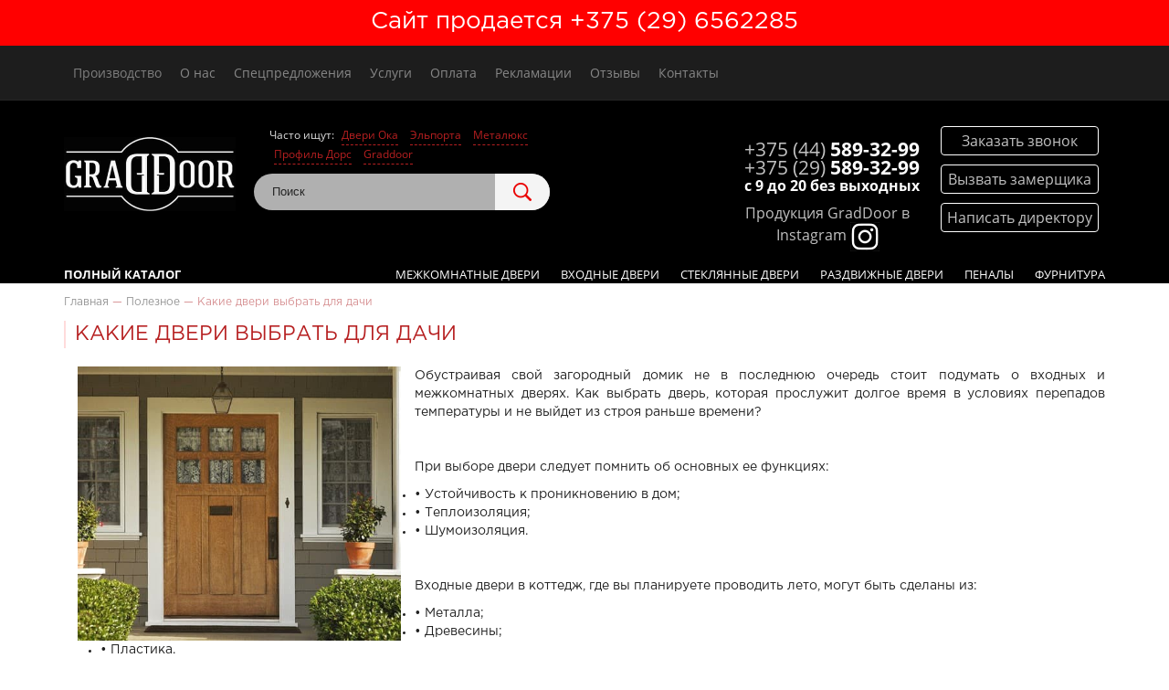

--- FILE ---
content_type: text/html; charset=utf-8
request_url: https://graddoor.by/blog/kakie-dveri-vybrat-dlya-dachi/
body_size: 16572
content:
<!DOCTYPE html> <html> <head> <title>Какие двери выбрать для дачи - Максигрупп</title> <base href="https://graddoor.by/"><meta name="description" content="Обустраивая свой загородный домик не в последнюю очередь стоит подумать о входных и межкомнатных дверях. Как выбрать дверь, которая прослужит долгое время в условиях перепадов температуры и не выйдет из строя раньше времени?"> <!-- Latest compiled and minified CSS --> <!--<link rel="stylesheet" href="https://maxcdn.bootstrapcdn.com/bootstrap/3.3.7/css/bootstrap.min.css" integrity="sha384-BVYiiSIFeK1dGmJRAkycuHAHRg32OmUcww7on3RYdg4Va+PmSTsz/K68vbdEjh4u" crossorigin="anonymous">--> <meta charset="utf-8"> <meta name="SKYPE_TOOLBAR" content="SKYPE_TOOLBAR_PARSER_COMPATIBLE"> <meta name="viewport" content="width=device-width, initial-scale=1.0"> <!--FAVICON SET--> <link rel="apple-touch-icon" sizes="57x57" href="/favicon2/apple-icon-57x57.png"> <link rel="apple-touch-icon" sizes="60x60" href="/favicon2/apple-icon-60x60.png"> <link rel="apple-touch-icon" sizes="72x72" href="/favicon2/apple-icon-72x72.png"> <link rel="apple-touch-icon" sizes="76x76" href="/favicon2/apple-icon-76x76.png"> <link rel="apple-touch-icon" sizes="114x114" href="/favicon2/apple-icon-114x114.png"> <link rel="apple-touch-icon" sizes="120x120" href="/favicon2/apple-icon-120x120.png"> <link rel="apple-touch-icon" sizes="144x144" href="/favicon2/apple-icon-144x144.png"> <link rel="apple-touch-icon" sizes="152x152" href="/favicon2/apple-icon-152x152.png"> <link rel="apple-touch-icon" sizes="180x180" href="/favicon2/apple-icon-180x180.png"> <link rel="icon" type="image/png" sizes="192x192" href="/favicon2/android-icon-192x192.png"> <link rel="icon" type="image/png" sizes="32x32" href="/favicon2/favicon-32x32.png"> <link rel="icon" type="image/png" sizes="96x96" href="/favicon2/favicon-96x96.png"> <link rel="icon" type="image/png" sizes="16x16" href="/favicon2/favicon-16x16.png"> <link rel="manifest" href="/favicon2/manifest.json"> <meta name="msapplication-TileColor" content="#000000"> <meta name="msapplication-TileImage" content="/favicon2/ms-icon-144x144.png"> <meta name="theme-color" content="#000000"> <link rel="stylesheet" href="/style/visitor/css/all.min.css?v=121"> <link rel="preload" href="/style/visitor/fonts/GothaProMed.otf" as="font" crossorigin> <link rel="preload" href="/style/visitor/fonts/GothaProReg.otf" as="font" crossorigin> <link rel="preload" href="/style/visitor/fonts/GothaProBla.otf" as="font" crossorigin> <link rel="preload" href="/style/visitor/fonts/OpenSans-SemiBold.ttf" as="font" crossorigin> <link rel="preload" href="/style/visitor/fonts/OpenSans-Bold.ttf" as="font" crossorigin> <link rel="preload" href="/style/visitor/fonts/OpenSans-Regular.ttf" as="font" crossorigin> <link rel="preload" href="/style/visitor/fonts/GothaProBol.otf" as="font" crossorigin> <link rel="preload" href="/style/visitor/fonts/GothaProLig.otf" as="font" crossorigin> <style> #search .shops img {max-width: 30px;max-height: 30px;} .sections .phone {list-style-type: none !important; text-align: left !important; font-size: 20px;} </style> <link rel="canonical" href="/blog/kakie-dveri-vybrat-dlya-dachi/"/> <meta name="google-site-verification" content="96FzY962MUC7TrMQHiuQMKg-P7lOEVJj0PKQ_4da9gk" /> <meta name="google-site-verification" content="XDPzkE1p001V7tJXuwduNvfmujc8hW9PnLMFt77qh04" /> <meta name="yandex-verification" content="a7d19c21bb74ed65" /> <!-- Google tag (gtag.js) --> <script async src="https://www.googletagmanager.com/gtag/js?id=G-9XFRWMJJWG"></script> <script> window.dataLayer = window.dataLayer || []; function gtag(){dataLayer.push(arguments);} gtag('js', new Date()); gtag('config', 'G-9XFRWMJJWG'); </script> <!-- Google Tag Manager --> <script>(function(w,d,s,l,i){w[l]=w[l]||[];w[l].push({'gtm.start': new Date().getTime(),event:'gtm.js'});var f=d.getElementsByTagName(s)[0], j=d.createElement(s),dl=l!='dataLayer'?'&l='+l:'';j.async=true;j.src= 'https://www.googletagmanager.com/gtm.js?id='+i+dl;f.parentNode.insertBefore(j,f); })(window,document,'script','dataLayer','GTM-T9JK6S9');</script> <!-- End Google Tag Manager --> <!-- Rating@Mail.ru counter dynamic remarketing appendix --> <script > var _tmr = _tmr || []; _tmr.push({ type: 'itemView', productid: typeof mail_productid!='undefined' ? mail_productid : '', pagetype: typeof mail_pagetype!='undefined' ? mail_pagetype : 'other', list: '1', totalvalue: typeof mail_totalvalue!='undefined' ? mail_totalvalue : '' }); </script> <!-- // Rating@Mail.ru counter dynamic remarketing appendix --> <script src="//web.it-center.by/nw" defer async></script> <!-- Latest compiled and minified JavaScript --> <!--<script src="https://maxcdn.bootstrapcdn.com/bootstrap/3.3.7/js/bootstrap.min.js" integrity="sha384-Tc5IQib027qvyjSMfHjOMaLkfuWVxZxUPnCJA7l2mCWNIpG9mGCD8wGNIcPD7Txa" crossorigin="anonymous"></script>--> <style> h1, h2 { font-size: 22px; color: #b61f20; font-family: GothaProReg,Arial,sans-serif; font-weight: 500; text-transform: uppercase; } </style> </head> <body> <!-- Google Tag Manager (noscript) --> <noscript><iframe src="https://www.googletagmanager.com/ns.html?id=GTM-T9JK6S9" height="0" width="0" style="display:none;visibility:hidden"></iframe></noscript> <!-- End Google Tag Manager (noscript) --> <section id="head"> <div id="banner-top" style="background-color: red;"> <div class="container red-line-container" style="color: white;"> <!--<a href="/ruchkivpodarok/"><img src="/style/visitor/images/bg/banner-top.jpg" alt="КУПИ ДВЕРИ — ПОЛУЧИ РУЧКУ В ПОДАРОК!" title="Акция: при покупке двери - ручка в подарок!"></a>--> <p style="text-align: center;">Сайт продается +375 (29) 6562285</p> </div> </div> <div id="top"> <div class="container mobile"> <div class="row"> <ul class="slimmenu" style="display: none;"> <li class="cataloh"><a href="/goods/" class="top-menu" onclick="$('html, body').animate({scrollTop: $('#menu-button').offset().top}, 1000);$('#menu-button').click();return false;">Каталог</a></li> <li><a style="color:#fff;" class="blink-1" href="/proizvodstvo/index.html">Производство</a></li> <!--<li><a style="color:#fff;" class="blink-1" href="/proizvodstvodverei/"></a></li>--> <li><a href="/about/" class="top-menu">О нас</a> <ul> <li><a href="/about/">О компании</a></li> <li><a href="/photogallery/">Фотогалерея</a></li> <li><a href="/dealers/">Сотрудничество</a></li> </ul> </li> <li><a href="/akcii/" class="top-menu" title="Специальные предложения">Спецпредложения</a> <ul> <li><a href="/akcii/">Акции</a></li> <!--<li><a href="/goods/saledverey/">Распродажа</a></li>--> </ul> </li> <li><a href="/professional-installation-of-doors/" class="top-menu2">Услуги</a> </li> <li><a href="/oplata-online/" class="top-menu">Оплата</a> <ul> <li><a href="/rassrochka/">Карты рассрочки</a></li> <!--<li><a href="/oplata-online/">Оплата on-line</a></li>--> </ul> </li> <li><a href="/complaints/">Рекламации</a></li> <li><a href="/feedback/">Отзывы</a></li> <li><a href="/contacts/">Контакты</a></li> </ul> <div id="logo_m" class="logo_m" style="padding-right:0 "><a href="/" title="Интернет-магазин дверей"><img src="/style/visitor/images/menu/logo_m.jpg" alt="Интернет-магазин дверей"></a></div> <div id="city" style="display: none"> <span class="youcity">Ваш город</span> <span class="city" style="display: none">Минск <div class="city-hide"> <span class="city-h0">Это Ваш город?</span> <span class="city-h1" onclick="return cityTip('minsk');">Да</span> <span class="city-h2">Нет, выбрать другой <div class="city-h2-hide"> <span class="city-h20">Ваш город:</span> <div class="city_menu menu"> <ul> <li> <ul> <li>Минская Обл.</li> <li>Минск</li> <li style="text-decoration: underline;"><a href="//graddoor.by/vileyka/">Вилейка</a></li> <li style="text-decoration: underline;"><a href="//graddoor.by/volozhin/">Воложин</a></li> <li style="text-decoration: underline;"><a href="//graddoor.by/radoshkovichi/">Радошковичи</a></li> <li style="text-decoration: underline;"><a href="//graddoor.by/stolbci/">Столбцы</a></li> </ul> </li> <li> <ul> <li>Брестская Обл.</li> <li style="text-decoration: underline;"><a href="//graddoor.by/brest/">Брест</a></li> </ul> </li> <li> <ul> <li>Витебская Обл.</li> <li style="text-decoration: underline;"><a href="//graddoor.by/vitebsk/">Витебск</a></li> </ul> </li> <li> <ul> <li>Гродненская Обл.</li> <li style="text-decoration: underline;"><a href="//graddoor.by/grodno/">Гродно</a></li> <li style="text-decoration: underline;"><a href="//graddoor.by/novogrudok/">Новогрудок</a></li> </ul> </li> <li> <ul> <li>Гомельская Обл.</li> <li style="text-decoration: underline;"><a href="//graddoor.by/gomel/">Гомель</a></li> </ul> </li> <li> <ul> <li>Могилёвская Обл.</li> <li style="text-decoration: underline;"><a href="//graddoor.by/mogilev/">Могилев</a></li> </ul> </li> </ul> </div> </div> </span> </div> </span> </div> <div id="services_m" class="services_m"> <a href="/contacts/" onclick="return openMMenu('.service_phone', ['.service_contact', '.service_search'])"><img src="/style/visitor/images/menu/phone.jpg" alt="Позвонить"></a> <a href="/contacts/" onclick="return openMMenu('.service_contact', ['.service_phone', '.service_search'])"><img src="/style/visitor/images/menu/office.jpg" alt="Контакты" /></a> <a href="/goods/" onclick="return openMMenu('.service_search', ['.service_contact', '.service_phone'])"><img src="/style/visitor/images/menu/search.jpg" alt="Поиск" /></a> </div> </div> </div> <div class='cssmenu top'> <ul> <li class="active but "><a class="active0" href="/goods/dveri-metallicheskie/">Двери металлические</a> <ul> <li class="active but "><a class="active" href="/goods/dveri-metallicheskie/belarus/">Белорусские двери</a> <ul><li><table><tr><td><a href="/goods/dveri-metallicheskie/belarus/staller/" style="font-size: 15px; ">Сталлер</a><a href="/goods/dveri-metallicheskie/belarus/viralstyle/" style="font-size: 15px; ">Viral Style</a><ul class="level3"><li><a class="" href="/goods/dveri-metallicheskie/belarus/viralstyle/viral-kottedzh/" style="font-size: 12px; ">Для коттеджа</a></li><li><a class="" href="/goods/dveri-metallicheskie/belarus/viralstyle/viral-standart/" style="font-size: 12px; ">Стандарт</a></li><li><a class="" href="/goods/dveri-metallicheskie/belarus/viralstyle/viral-econom/" style="font-size: 12px; ">Эконом</a></li></ul><a href="/goods/dveri-metallicheskie/belarus/metalyuks/" style="font-size: 15px; ">Металюкс</a><ul class="level3"><li><a class="" href="/goods/dveri-metallicheskie/belarus/metalyuks/metalyuks_artwood/" style="font-size: 12px; ">Металюкс ArtWood</a></li><li><a class="" href="/goods/dveri-metallicheskie/belarus/metalyuks/metalyuks_grandwood/" style="font-size: 12px; ">Металюкс ГрандВуд</a></li><li><a class="" href="/goods/dveri-metallicheskie/belarus/metalyuks/metalyuks_milano/" style="font-size: 12px; ">Металюкс Милано</a></li><li><a class="" href="/goods/dveri-metallicheskie/belarus/metalyuks/metalyuks_bunker/" style="font-size: 12px; ">Металюкс Бункер</a></li><li><a class="" href="/goods/dveri-metallicheskie/belarus/metalyuks/metalyuks_status/" style="font-size: 12px; ">Металюкс Статус</a></li><li><a class="" href="/goods/dveri-metallicheskie/belarus/metalyuks/metalyuks_grand/" style="font-size: 12px; ">Металюкс Гранд</a></li><li><a class="" href="/goods/dveri-metallicheskie/belarus/metalyuks/metalyuks_standart/" style="font-size: 12px; ">Металюкс Стандарт</a></li><li><a class="" href="/goods/dveri-metallicheskie/belarus/metalyuks/siena_/" style="font-size: 12px; ">Металюкс Siena </a></li><li><a class="" href="/goods/dveri-metallicheskie/belarus/metalyuks/metalyuks_boston/" style="font-size: 12px; ">Металюкс Бостон</a></li><li><a class="" href="/goods/dveri-metallicheskie/belarus/metalyuks/metalyuks_bostonlite/" style="font-size: 12px; ">Металюкс BOSTON LITE</a></li></ul><a href="/goods/dveri-metallicheskie/belarus/silent/" style="font-size: 15px; ">Silent</a><a href="/goods/dveri-metallicheskie/belarus/magna-bel/" style="font-size: 15px; ">МагнаБел</a></td><td><a href="/goods/dveri-metallicheskie/belarus/vasharamka/" style="font-size: 15px; ">Ваша рамка</a><ul class="level3"><li><a class="" href="/goods/dveri-metallicheskie/belarus/vasharamka/inox-dveri/" style="font-size: 12px; ">Inox</a></li><li><a class="" href="/goods/dveri-metallicheskie/belarus/vasharamka/vezha/" style="font-size: 12px; ">Вежа</a></li><li><a class="" href="/goods/dveri-metallicheskie/belarus/vasharamka/wood_/" style="font-size: 12px; ">Wood </a></li><li><a class="" href="/goods/dveri-metallicheskie/belarus/vasharamka/paint_/" style="font-size: 12px; ">Paint </a></li><li><a class="" href="/goods/dveri-metallicheskie/belarus/vasharamka/amega/" style="font-size: 12px; ">Амега</a></li><li><a class="" href="/goods/dveri-metallicheskie/belarus/vasharamka/plat/" style="font-size: 12px; ">Plat </a></li><li><a class="" href="/goods/dveri-metallicheskie/belarus/vasharamka/design/" style="font-size: 12px; ">Дизайнер</a></li></ul><a href="/goods/dveri-metallicheskie/belarus/belswissdoors/" style="font-size: 15px; ">Belswissdoors/НОРД</a><a href="/goods/dveri-metallicheskie/belarus/swcraft/" style="font-size: 15px; ">SWCRAFT</a><a href="/goods/dveri-metallicheskie/belarus/titan/" style="font-size: 15px; ">Титан</a></td></tr></table></li></ul> </li> <li class="active but "><a class="active" href="/goods/dveri-metallicheskie/rossiyskie-dveri/">Российские двери</a> <ul><li><table><tr><td><a href="/goods/dveri-metallicheskie/rossiyskie-dveri/metalyur/" style="font-size: 15px; ">МеталЮр</a><a href="/goods/dveri-metallicheskie/rossiyskie-dveri/torex/" style="font-size: 15px; ">Torex</a><ul class="level3"><li><a class="" href="/goods/dveri-metallicheskie/rossiyskie-dveri/torex/professor/" style="font-size: 12px; ">TOREX Professor</a></li><li><a class="" href="/goods/dveri-metallicheskie/rossiyskie-dveri/torex/cyber/" style="font-size: 12px; ">TOREX Cyber</a></li><li><a class="" href="/goods/dveri-metallicheskie/rossiyskie-dveri/torex/torexsnegir/" style="font-size: 12px; ">Torex Снегирь</a></li><li><a class="" href="/goods/dveri-metallicheskie/rossiyskie-dveri/torex/torexsuperomega/" style="font-size: 12px; ">Torex Супер Омега</a></li><li><a class="" href="/goods/dveri-metallicheskie/rossiyskie-dveri/torex/torexdelta/" style="font-size: 12px; ">Torex Дельта Стандарт</a></li><li><a class="" href="/goods/dveri-metallicheskie/rossiyskie-dveri/torex/torexstarter/" style="font-size: 12px; ">Torex Стартер </a></li><li><a class="" href="/goods/dveri-metallicheskie/rossiyskie-dveri/torex/torexzakaz/" style="font-size: 12px; ">Torex Заказные</a></li><li><a class="" href="/goods/dveri-metallicheskie/rossiyskie-dveri/torex/torexx5/" style="font-size: 12px; ">Torex Х5</a></li><li><a class="" href="/goods/dveri-metallicheskie/rossiyskie-dveri/torex/torexx3/" style="font-size: 12px; ">Torex Х3</a></li><li><a class="" href="/goods/dveri-metallicheskie/rossiyskie-dveri/torex/ultimatum/" style="font-size: 12px; ">Torex ULTIMATUM BIANCA</a></li><li><a class="" href="/goods/dveri-metallicheskie/rossiyskie-dveri/torex/cnegir_pro/" style="font-size: 12px; ">TOREX СНЕГИРЬ PRO</a></li><li><a class="" href="/goods/dveri-metallicheskie/rossiyskie-dveri/torex/x7_pro/" style="font-size: 12px; ">Torex X7 PRO</a></li><li><a class="" href="/goods/dveri-metallicheskie/rossiyskie-dveri/torex/delta_pro/" style="font-size: 12px; ">Torex ДЕЛЬТА</a></li><li><a class="" href="/goods/dveri-metallicheskie/rossiyskie-dveri/torex/torex_alfa/" style="font-size: 12px; ">TOREX Alfa</a></li><li><a class="" href="/goods/dveri-metallicheskie/rossiyskie-dveri/torex/tau/" style="font-size: 12px; ">TOREX TAU</a></li></ul><a href="/goods/dveri-metallicheskie/rossiyskie-dveri/elportametall/" style="font-size: 15px; ">Эльпорта</a><ul class="level3"><li><a class="" href="/goods/dveri-metallicheskie/rossiyskie-dveri/elportametall/elportam/" style="font-size: 12px; ">Эльпорта M</a></li><li><a class="" href="/goods/dveri-metallicheskie/rossiyskie-dveri/elportametall/elportas/" style="font-size: 12px; ">Эльпорта S</a></li><li><a class="" href="/goods/dveri-metallicheskie/rossiyskie-dveri/elportametall/elportaekonom/" style="font-size: 12px; ">Эльпорта Эконом</a></li><li><a class="" href="/goods/dveri-metallicheskie/rossiyskie-dveri/elportametall/elportar/" style="font-size: 12px; "> Эльпорта R</a></li><li><a class="" href="/goods/dveri-metallicheskie/rossiyskie-dveri/elportametall/elportat/" style="font-size: 12px; ">Эльпорта Т</a></li></ul><a href="/goods/dveri-metallicheskie/rossiyskie-dveri/buldoors/" style="font-size: 15px; ">Мастино</a><ul class="level3"><li><a class="" href="/goods/dveri-metallicheskie/rossiyskie-dveri/buldoors/premium90/" style="font-size: 12px; ">PREMIUM 90</a></li><li><a class="" href="/goods/dveri-metallicheskie/rossiyskie-dveri/buldoors/mega/" style="font-size: 12px; ">MEGA</a></li><li><a class="" href="/goods/dveri-metallicheskie/rossiyskie-dveri/buldoors/torexstandart90/" style="font-size: 12px; ">TRUST </a></li><li><a class="" href="/goods/dveri-metallicheskie/rossiyskie-dveri/buldoors/torexmass70/" style="font-size: 12px; ">FAMILY MASS 70</a></li><li><a class="" href="/goods/dveri-metallicheskie/rossiyskie-dveri/buldoors/econom/" style="font-size: 12px; ">FAMILY ECO</a></li><li><a class="" href="/goods/dveri-metallicheskie/rossiyskie-dveri/buldoors/trust_prime/" style="font-size: 12px; ">TRUST PRIME</a></li><li><a class="" href="/goods/dveri-metallicheskie/rossiyskie-dveri/buldoors/torexslim/" style="font-size: 12px; ">SLIM</a></li><li><a class="" href="/goods/dveri-metallicheskie/rossiyskie-dveri/buldoors/buldoorszakaz/" style="font-size: 12px; ">Заказные</a></li><li><a class="" href="/goods/dveri-metallicheskie/rossiyskie-dveri/buldoors/citysmart/" style="font-size: 12px; ">CITY SMART</a></li><li><a class="" href="/goods/dveri-metallicheskie/rossiyskie-dveri/buldoors/termostandart/" style="font-size: 12px; ">TERMO STANDART</a></li><li><a class="" href="/goods/dveri-metallicheskie/rossiyskie-dveri/buldoors/home_eco/" style="font-size: 12px; ">HOME ECO</a></li><li><a class="" href="/goods/dveri-metallicheskie/rossiyskie-dveri/buldoors/split/" style="font-size: 12px; ">ТЕRМО SPLIT</a></li></ul><a href="/goods/dveri-metallicheskie/rossiyskie-dveri/promet/" style="font-size: 15px; ">Промет</a></td><td><a href="/goods/dveri-metallicheskie/rossiyskie-dveri/garda/" style="font-size: 15px; ">Гарда</a><a href="/goods/dveri-metallicheskie/rossiyskie-dveri/ferroni/" style="font-size: 15px; ">Феррони</a><a href="/goods/dveri-metallicheskie/rossiyskie-dveri/stroygost/" style="font-size: 15px; ">Стройгост</a><a href="/goods/dveri-metallicheskie/rossiyskie-dveri/profildoors/" style="font-size: 15px; ">PROFIL DOORS</a><a href="/goods/dveri-metallicheskie/rossiyskie-dveri/dveristalker/" style="font-size: 15px; ">Stalker</a></td></tr></table></li></ul> </li> <li class="active but "><a class="active" href="/goods/dveri-metallicheskie/china/">Китайские двери</a> <ul><li><table><tr><td><a href="/goods/dveri-metallicheskie/china/magna1/" style="font-size: 15px; ">Магна</a><a href="/goods/dveri-metallicheskie/china/forpostdveri/" style="font-size: 15px; ">Форпост</a></td><td><a href="/goods/dveri-metallicheskie/china/kaiser/" style="font-size: 15px; ">Kaiser Ясин</a><a href="/goods/dveri-metallicheskie/china/taiga/" style="font-size: 15px; ">Тайга</a></td></tr></table></li></ul> </li> </ul> </li> <li class="active but "><a class="active0" href="/goods/dveri-mezhkomnatnye/">Двери межкомнатные</a> <ul> <li class="active but "><a class="active" href="/goods/dveri-mezhkomnatnye/dveri-ekoshpon/">Двери экошпон</a> <ul><li><table><tr><td><a href="/goods/dveri-mezhkomnatnye/dveri-ekoshpon/graddoor/" style="font-size: 15px; ">Graddoor</a><ul class="level3"><li><a class="" href="/goods/dveri-mezhkomnatnye/dveri-ekoshpon/graddoor/classikagraddoor/" style="font-size: 12px; ">Классика</a></li><li><a class="" href="/goods/dveri-mezhkomnatnye/dveri-ekoshpon/graddoor/mirgraddoor/" style="font-size: 12px; ">Мир</a></li><li><a class="" href="/goods/dveri-mezhkomnatnye/dveri-ekoshpon/graddoor/vetro/" style="font-size: 12px; ">Ветро</a></li><li><a class="" href="/goods/dveri-mezhkomnatnye/dveri-ekoshpon/graddoor/line-ecoshpon/" style="font-size: 12px; ">Двери Line</a></li></ul><a href="/goods/dveri-mezhkomnatnye/dveri-ekoshpon/profil-doors/" style="font-size: 15px; ">PROFIL DOORS</a><ul class="level3"><li><a class="" href="/goods/dveri-mezhkomnatnye/dveri-ekoshpon/profil-doors/profildoorslk/" style="font-size: 12px; ">Серия LK</a></li><li><a class="" href="/goods/dveri-mezhkomnatnye/dveri-ekoshpon/profil-doors/l/" style="font-size: 12px; ">Серия L</a></li><li><a class="" href="/goods/dveri-mezhkomnatnye/dveri-ekoshpon/profil-doors/zn/" style="font-size: 12px; ">Серия ZN</a></li><li><a class="" href="/goods/dveri-mezhkomnatnye/dveri-ekoshpon/profil-doors/seriae/" style="font-size: 12px; ">серия E</a></li><li><a class="" href="/goods/dveri-mezhkomnatnye/dveri-ekoshpon/profil-doors/seriya-u/" style="font-size: 12px; ">Серия U</a></li><li><a class="" href="/goods/dveri-mezhkomnatnye/dveri-ekoshpon/profil-doors/xn/" style="font-size: 12px; ">Серия XN</a></li><li><a class="" href="/goods/dveri-mezhkomnatnye/dveri-ekoshpon/profil-doors/z-serie/" style="font-size: 12px; ">серия Z</a></li><li><a class="" href="/goods/dveri-mezhkomnatnye/dveri-ekoshpon/profil-doors/profildoorsnk/" style="font-size: 12px; ">Серия NK</a></li><li><a class="" href="/goods/dveri-mezhkomnatnye/dveri-ekoshpon/profil-doors/profildoorsn/" style="font-size: 12px; ">Серия N</a></li><li><a class="" href="/goods/dveri-mezhkomnatnye/dveri-ekoshpon/profil-doors/x-serie/" style="font-size: 12px; ">серия X</a></li><li><a class="" href="/goods/dveri-mezhkomnatnye/dveri-ekoshpon/profil-doors/profildoorsnksmk/" style="font-size: 12px; ">Серия SMK</a></li><li><a class="" href="/goods/dveri-mezhkomnatnye/dveri-ekoshpon/profil-doors/stk/" style="font-size: 12px; ">СЕРИЯ STK</a></li><li><a class="" href="/goods/dveri-mezhkomnatnye/dveri-ekoshpon/profil-doors/stp/" style="font-size: 12px; ">СЕРИЯ STP</a></li><li><a class="" href="/goods/dveri-mezhkomnatnye/dveri-ekoshpon/profil-doors/vg-serie/" style="font-size: 12px; ">серия VG</a></li><li><a class="" href="/goods/dveri-mezhkomnatnye/dveri-ekoshpon/profil-doors/seria-d/" style="font-size: 12px; ">СЕРИЯ D</a></li></ul><a href="/goods/dveri-mezhkomnatnye/dveri-ekoshpon/mdf-techno-profil/" style="font-size: 15px; ">МДФ Техно Dominika</a><ul class="level3"><li><a class="" href="/goods/dveri-mezhkomnatnye/dveri-ekoshpon/mdf-techno-profil/dominika/" style="font-size: 12px; ">Dominika </a></li></ul><a href="/goods/dveri-mezhkomnatnye/dveri-ekoshpon/elporta/" style="font-size: 15px; ">Эльпорта</a><ul class="level3"><li><a class="" href="/goods/dveri-mezhkomnatnye/dveri-ekoshpon/elporta/classico/" style="font-size: 12px; ">Classico</a></li><li><a class="" href="/goods/dveri-mezhkomnatnye/dveri-ekoshpon/elporta/portavetro/" style="font-size: 12px; ">Porta Vetro</a></li><li><a class="" href="/goods/dveri-mezhkomnatnye/dveri-ekoshpon/elporta/emalit/" style="font-size: 12px; ">Эмалит</a></li><li><a class="" href="/goods/dveri-mezhkomnatnye/dveri-ekoshpon/elporta/porta_t/" style="font-size: 12px; ">Porta T</a></li><li><a class="" href="/goods/dveri-mezhkomnatnye/dveri-ekoshpon/elporta/portaz/" style="font-size: 12px; ">Porta Z</a></li><li><a class="" href="/goods/dveri-mezhkomnatnye/dveri-ekoshpon/elporta/graffiti/" style="font-size: 12px; ">Граффити</a></li><li><a class="" href="/goods/dveri-mezhkomnatnye/dveri-ekoshpon/elporta/soft/" style="font-size: 12px; ">Soft</a></li><li><a class="" href="/goods/dveri-mezhkomnatnye/dveri-ekoshpon/elporta/razdvizhnie-twiggi/" style="font-size: 12px; ">Раздвижные Twiggi</a></li><li><a class="" href="/goods/dveri-mezhkomnatnye/dveri-ekoshpon/elporta/twiggi/" style="font-size: 12px; ">Складные Twiggi</a></li><li><a class="" href="/goods/dveri-mezhkomnatnye/dveri-ekoshpon/elporta/skladnie-porta-x/" style="font-size: 12px; ">Складные Porta X</a></li><li><a class="" href="/goods/dveri-mezhkomnatnye/dveri-ekoshpon/elporta/bravo_bravo/" style="font-size: 12px; ">Bravo Браво</a></li><li><a class="" href="/goods/dveri-mezhkomnatnye/dveri-ekoshpon/elporta/legno/" style="font-size: 12px; ">Легно</a></li><li><a class="" href="/goods/dveri-mezhkomnatnye/dveri-ekoshpon/elporta/porta/" style="font-size: 12px; ">Porta X</a></li><li><a class="" href="/goods/dveri-mezhkomnatnye/dveri-ekoshpon/elporta/hard-fleks/" style="font-size: 12px; ">Хард Флекс (3D и AR)</a></li><li><a class="" href="/goods/dveri-mezhkomnatnye/dveri-ekoshpon/elporta/porta_c/" style="font-size: 12px; ">Porta C</a></li><li><a class="" href="/goods/dveri-mezhkomnatnye/dveri-ekoshpon/elporta/moda_/" style="font-size: 12px; ">Мода</a></li><li><a class="" href="/goods/dveri-mezhkomnatnye/dveri-ekoshpon/elporta/classico_m/" style="font-size: 12px; ">Classico M</a></li><li><a class="" href="/goods/dveri-mezhkomnatnye/dveri-ekoshpon/elporta/trend/" style="font-size: 12px; ">Trend</a></li><li><a class="" href="/goods/dveri-mezhkomnatnye/dveri-ekoshpon/elporta/prima/" style="font-size: 12px; ">Прима</a></li></ul><a href="/goods/dveri-mezhkomnatnye/dveri-ekoshpon/vladveri/" style="font-size: 15px; ">Владвери</a><ul class="level3"><li><a class="" href="/goods/dveri-mezhkomnatnye/dveri-ekoshpon/vladveri/modernvladdveri/" style="font-size: 12px; ">Modern</a></li><li><a class="" href="/goods/dveri-mezhkomnatnye/dveri-ekoshpon/vladveri/stylevladdveri/" style="font-size: 12px; ">Style</a></li><li><a class="" href="/goods/dveri-mezhkomnatnye/dveri-ekoshpon/vladveri/classicvladveri/" style="font-size: 12px; ">Classic</a></li><li><a class="" href="/goods/dveri-mezhkomnatnye/dveri-ekoshpon/vladveri/vaimar/" style="font-size: 12px; ">Vaimar</a></li><li><a class="" href="/goods/dveri-mezhkomnatnye/dveri-ekoshpon/vladveri/lorrino/" style="font-size: 12px; ">Lorrino</a></li><li><a class="" href="/goods/dveri-mezhkomnatnye/dveri-ekoshpon/vladveri/alfa/" style="font-size: 12px; ">Alfa</a></li><li><a class="" href="/goods/dveri-mezhkomnatnye/dveri-ekoshpon/vladveri/feran/" style="font-size: 12px; ">Feran</a></li><li><a class="" href="/goods/dveri-mezhkomnatnye/dveri-ekoshpon/vladveri/technovladdveri/" style="font-size: 12px; ">Techno</a></li><li><a class="" href="/goods/dveri-mezhkomnatnye/dveri-ekoshpon/vladveri/next/" style="font-size: 12px; ">Next</a></li><li><a class="" href="/goods/dveri-mezhkomnatnye/dveri-ekoshpon/vladveri/Grossvladveri/" style="font-size: 12px; ">Gross</a></li></ul><a href="/goods/dveri-mezhkomnatnye/dveri-ekoshpon/portas/" style="font-size: 15px; ">Portas</a><a href="/goods/dveri-mezhkomnatnye/dveri-ekoshpon/deform/" style="font-size: 15px; ">Deform</a><ul class="level3"><li><a class="" href="/goods/dveri-mezhkomnatnye/dveri-ekoshpon/deform/deform-class/" style="font-size: 12px; ">Deform Классика</a></li><li><a class="" href="/goods/dveri-mezhkomnatnye/dveri-ekoshpon/deform/seriad/" style="font-size: 12px; ">Серия D</a></li><li><a class="" href="/goods/dveri-mezhkomnatnye/dveri-ekoshpon/deform/seriah/" style="font-size: 12px; ">серия H</a></li><li><a class="" href="/goods/dveri-mezhkomnatnye/dveri-ekoshpon/deform/_Deform_V/" style="font-size: 12px; ">Серия V</a></li></ul><a href="/goods/dveri-mezhkomnatnye/dveri-ekoshpon/velldoris/" style="font-size: 15px; ">VellDoris</a><a href="/goods/dveri-mezhkomnatnye/dveri-ekoshpon/stark/" style="font-size: 15px; ">Stark</a><a href="/goods/dveri-mezhkomnatnye/dveri-ekoshpon/unidveriecoshpon/" style="font-size: 15px; ">ЮниДвери</a><a href="/goods/dveri-mezhkomnatnye/dveri-ekoshpon/atum_pro/" style="font-size: 15px; ">Экошпон Atum Pro</a><a href="/goods/dveri-mezhkomnatnye/dveri-ekoshpon/mkprofily/" style="font-size: 15px; ">МКпрофиль</a></td><td><a href="/goods/dveri-mezhkomnatnye/dveri-ekoshpon/porta-ekoshpon/" style="font-size: 15px; ">Porta</a><a href="/goods/dveri-mezhkomnatnye/dveri-ekoshpon/dinmar/" style="font-size: 15px; ">Dinmar</a><ul class="level3"><li><a class="" href="/goods/dveri-mezhkomnatnye/dveri-ekoshpon/dinmar/dinmarx/" style="font-size: 12px; ">Серия X</a></li><li><a class="" href="/goods/dveri-mezhkomnatnye/dveri-ekoshpon/dinmar/dinmars/" style="font-size: 12px; ">Серия S</a></li><li><a class="" href="/goods/dveri-mezhkomnatnye/dveri-ekoshpon/dinmar/dinmarf/" style="font-size: 12px; ">Серия F</a></li><li><a class="" href="/goods/dveri-mezhkomnatnye/dveri-ekoshpon/dinmar/dinmarl/" style="font-size: 12px; ">Серия L</a></li><li><a class="" href="/goods/dveri-mezhkomnatnye/dveri-ekoshpon/dinmar/dinmark/" style="font-size: 12px; ">Серия K</a></li><li><a class="" href="/goods/dveri-mezhkomnatnye/dveri-ekoshpon/dinmar/dinmarv/" style="font-size: 12px; ">Серия V</a></li></ul><a href="/goods/dveri-mezhkomnatnye/dveri-ekoshpon/istok-tehno/" style="font-size: 15px; ">Исток - Техно</a><a href="/goods/dveri-mezhkomnatnye/dveri-ekoshpon/primaportaecoshpon/" style="font-size: 15px; ">Прима Порта</a><ul class="level3"><li><a class="" href="/goods/dveri-mezhkomnatnye/dveri-ekoshpon/primaportaecoshpon/prima-standart/" style="font-size: 12px; ">Стандарт</a></li><li><a class="" href="/goods/dveri-mezhkomnatnye/dveri-ekoshpon/primaportaecoshpon/prima-optima/" style="font-size: 12px; ">Оптима</a></li></ul><a href="/goods/dveri-mezhkomnatnye/dveri-ekoshpon/belwood/" style="font-size: 15px; ">Белвуддорс</a><ul class="level3"><li><a class="" href="/goods/dveri-mezhkomnatnye/dveri-ekoshpon/belwood/s-grand-eko/" style="font-size: 12px; ">серия Гранд</a></li><li><a class="" href="/goods/dveri-mezhkomnatnye/dveri-ekoshpon/belwood/formovannaya_ekoshpon/" style="font-size: 12px; ">серия Формованная Экошпон</a></li><li><a class="" href="/goods/dveri-mezhkomnatnye/dveri-ekoshpon/belwood/s-premium-eko/" style="font-size: 12px; ">серия Премиум</a></li><li><a class="" href="/goods/dveri-mezhkomnatnye/dveri-ekoshpon/belwood/evopro/" style="font-size: 12px; ">серия Эвопро</a></li><li><a class="" href="/goods/dveri-mezhkomnatnye/dveri-ekoshpon/belwood/polipropilen/" style="font-size: 12px; ">Полипропилен</a></li></ul><a href="/goods/dveri-mezhkomnatnye/dveri-ekoshpon/ecocraft/" style="font-size: 15px; ">Лайт (3D Ecocraft)</a><a href="/goods/dveri-mezhkomnatnye/dveri-ekoshpon/Smart/" style="font-size: 15px; ">Smart</a><a href="/goods/dveri-mezhkomnatnye/dveri-ekoshpon/Urban/" style="font-size: 15px; ">Urban</a><a href="/goods/dveri-mezhkomnatnye/dveri-ekoshpon/Emalex/" style="font-size: 15px; ">Emalex</a><a href="/goods/dveri-mezhkomnatnye/dveri-ekoshpon/TexStyle_/" style="font-size: 15px; ">TexStyle </a><a href="/goods/dveri-mezhkomnatnye/dveri-ekoshpon/Contur/" style="font-size: 15px; ">Contur </a><a href="/goods/dveri-mezhkomnatnye/dveri-ekoshpon/Basic/" style="font-size: 15px; ">Basic </a></td></tr></table></li></ul> </li> <li class="active but "><a class="active" href="/goods/dveri-mezhkomnatnye/massiv/">Двери из Массива</a> <ul><li><table><tr><td><a href="/goods/dveri-mezhkomnatnye/massiv/dub/" style="font-size: 15px; ">Двери из массива дуба и ясеня</a><ul class="level3"><li><a class="" href="/goods/dveri-mezhkomnatnye/massiv/dub/maksigrupp-2/" style="font-size: 12px; ">Graddoor</a></li><li><a class="" href="/goods/dveri-mezhkomnatnye/massiv/dub/okadub-1/" style="font-size: 12px; ">ОКА</a></li><li><a class="" href="/goods/dveri-mezhkomnatnye/massiv/dub/stabex/" style="font-size: 12px; ">Stabex</a></li></ul><a href="/goods/dveri-mezhkomnatnye/massiv/olha/" style="font-size: 15px; ">Двери из массива ольхи</a><ul class="level3"><li><a class="" href="/goods/dveri-mezhkomnatnye/massiv/olha/maksigrupp/" style="font-size: 12px; ">Graddoor</a></li><li><a class="" href="/goods/dveri-mezhkomnatnye/massiv/olha/oka-1/" style="font-size: 12px; ">ОКА</a></li><li><a class="" href="/goods/dveri-mezhkomnatnye/massiv/olha/vileuskie/" style="font-size: 12px; ">Вилейские</a></li><li><a class="" href="/goods/dveri-mezhkomnatnye/massiv/olha/stabex-olha/" style="font-size: 12px; ">Stabex</a></li></ul></td><td><a href="/goods/dveri-mezhkomnatnye/massiv/sosna/" style="font-size: 15px; ">Двери из массива сосны</a><ul class="level3"><li><a class="" href="/goods/dveri-mezhkomnatnye/massiv/sosna/maksigrupp-1/" style="font-size: 12px; ">Graddoor</a></li><li><a class="" href="/goods/dveri-mezhkomnatnye/massiv/sosna/okasosna/" style="font-size: 12px; ">ОКА</a></li><li><a class="" href="/goods/dveri-mezhkomnatnye/massiv/sosna/vileyskie/" style="font-size: 12px; ">Вилейские</a></li><li><a class="" href="/goods/dveri-mezhkomnatnye/massiv/sosna/postavskiy-mebelniy-centr/" style="font-size: 12px; ">Поставский мебельный центр</a></li><li><a class="" href="/goods/dveri-mezhkomnatnye/massiv/sosna/massivelporta/" style="font-size: 12px; ">Эльпорта</a></li></ul></td></tr></table></li></ul> </li> <li class="active but "><a class="active" href="/goods/dveri-mezhkomnatnye/shpon/">Двери шпонированные</a> <ul><li><table><tr><td><a href="/goods/dveri-mezhkomnatnye/shpon/dveri-premium/" style="font-size: 15px; ">Премиум </a><a href="/goods/dveri-mezhkomnatnye/shpon/doublesolidwood/" style="font-size: 15px; ">ОКА Double solid wood</a><ul class="level3"><li><a class="" href="/goods/dveri-mezhkomnatnye/shpon/doublesolidwood/okaaristokrat/" style="font-size: 12px; ">Aristokrat</a></li><li><a class="" href="/goods/dveri-mezhkomnatnye/shpon/doublesolidwood/okaclassic/" style="font-size: 12px; ">Classic</a></li><li><a class="" href="/goods/dveri-mezhkomnatnye/shpon/doublesolidwood/okahightech/" style="font-size: 12px; ">High Tech</a></li></ul><a href="/goods/dveri-mezhkomnatnye/shpon/belvuddors/" style="font-size: 15px; ">Белвуддорс</a><ul class="level3"><li><a class="" href="/goods/dveri-mezhkomnatnye/shpon/belvuddors/s-grand/" style="font-size: 12px; ">серия Гранд</a></li><li><a class="" href="/goods/dveri-mezhkomnatnye/shpon/belvuddors/s-maximum/" style="font-size: 12px; ">серия Максимум</a></li><li><a class="" href="/goods/dveri-mezhkomnatnye/shpon/belvuddors/s-standart/" style="font-size: 12px; ">серия Стандарт</a></li><li><a class="" href="/goods/dveri-mezhkomnatnye/shpon/belvuddors/s-kapricheza/" style="font-size: 12px; ">серия Капричеза</a></li><li><a class="" href="/goods/dveri-mezhkomnatnye/shpon/belvuddors/s-premiumshpon/" style="font-size: 12px; ">серия Премиум</a></li><li><a class="" href="/goods/dveri-mezhkomnatnye/shpon/belvuddors/seria-selekt/" style="font-size: 12px; ">Серия Селект</a></li><li><a class="" href="/goods/dveri-mezhkomnatnye/shpon/belvuddors/seriya-avangard/" style="font-size: 12px; ">Серия Авангард</a></li></ul><a href="/goods/dveri-mezhkomnatnye/shpon/elportaspon/" style="font-size: 15px; ">Эльпорта</a><a href="/goods/dveri-mezhkomnatnye/shpon/dveri-shpon/" style="font-size: 15px; ">Дариано</a><ul class="level3"><li><a class="" href="/goods/dveri-mezhkomnatnye/shpon/dveri-shpon/serial/" style="font-size: 12px; ">Serial</a></li><li><a class="" href="/goods/dveri-mezhkomnatnye/shpon/dveri-shpon/status/" style="font-size: 12px; ">Status</a></li><li><a class="" href="/goods/dveri-mezhkomnatnye/shpon/dveri-shpon/argo/" style="font-size: 12px; ">Арго</a></li><li><a class="" href="/goods/dveri-mezhkomnatnye/shpon/dveri-shpon/dariano-modern/" style="font-size: 12px; ">Modern</a></li></ul></td><td><a href="/goods/dveri-mezhkomnatnye/shpon/hales/" style="font-size: 15px; ">Халес</a><a href="/goods/dveri-mezhkomnatnye/shpon/krona/" style="font-size: 15px; ">Крона</a><ul class="level3"><li><a class="" href="/goods/dveri-mezhkomnatnye/shpon/krona/klassika/" style="font-size: 12px; ">Классика</a></li><li><a class="" href="/goods/dveri-mezhkomnatnye/shpon/krona/modern/" style="font-size: 12px; ">Модерн</a></li><li><a class="" href="/goods/dveri-mezhkomnatnye/shpon/krona/portofino/" style="font-size: 12px; ">Портофино</a></li><li><a class="" href="/goods/dveri-mezhkomnatnye/shpon/krona/techno/" style="font-size: 12px; ">Техно</a></li><li><a class="" href="/goods/dveri-mezhkomnatnye/shpon/krona/barocco/" style="font-size: 12px; ">Барокко</a></li><li><a class="" href="/goods/dveri-mezhkomnatnye/shpon/krona/krona3/" style="font-size: 12px; ">3D фрезеровка</a></li></ul><a href="/goods/dveri-mezhkomnatnye/shpon/laportedesign/" style="font-size: 15px; ">La porte design</a><a href="/goods/dveri-mezhkomnatnye/shpon/grandmodern/" style="font-size: 15px; ">Грандмодерн</a></td></tr></table></li></ul> </li> <li class="active but "><a class="active" href="/goods/dveri-mezhkomnatnye/emal/">Двери эмаль</a> <ul><li><table><tr><td><a href="/goods/dveri-mezhkomnatnye/emal/graddooremal/" style="font-size: 15px; ">Graddoor</a><ul class="level3"><li><a class="" href="/goods/dveri-mezhkomnatnye/emal/graddooremal/classikaemal/" style="font-size: 12px; ">Классика</a></li><li><a class="" href="/goods/dveri-mezhkomnatnye/emal/graddooremal/miremal/" style="font-size: 12px; ">Мир</a></li><li><a class="" href="/goods/dveri-mezhkomnatnye/emal/graddooremal/graddoor-line/" style="font-size: 12px; ">Line</a></li><li><a class="" href="/goods/dveri-mezhkomnatnye/emal/graddooremal/vetro-emal/" style="font-size: 12px; ">Ветро</a></li></ul><a href="/goods/dveri-mezhkomnatnye/emal/estellux/" style="font-size: 15px; ">Эстель люкс</a><a href="/goods/dveri-mezhkomnatnye/emal/estel/" style="font-size: 15px; ">Эстель</a><a href="/goods/dveri-mezhkomnatnye/emal/colorit/" style="font-size: 15px; ">COLORIT</a><a href="/goods/dveri-mezhkomnatnye/emal/newdoor/" style="font-size: 15px; ">НеоНьюдор</a><a href="/goods/dveri-mezhkomnatnye/emal/stefany/" style="font-size: 15px; ">Stefany</a><a href="/goods/dveri-mezhkomnatnye/emal/_belariemal/" style="font-size: 15px; ">Belari</a><a href="/goods/dveri-mezhkomnatnye/emal/okaemal/" style="font-size: 15px; ">ОКА</a><a href="/goods/dveri-mezhkomnatnye/emal/dinmar_emal/" style="font-size: 15px; ">Dinmar эмаль</a><ul class="level3"><li><a class="" href="/goods/dveri-mezhkomnatnye/emal/dinmar_emal/dinmar_emal_barokko/" style="font-size: 12px; ">Dinmar эмаль Барокко</a></li><li><a class="" href="/goods/dveri-mezhkomnatnye/emal/dinmar_emal/dinmar_emal_provans/" style="font-size: 12px; ">Dinmar эмаль Прованс</a></li><li><a class="" href="/goods/dveri-mezhkomnatnye/emal/dinmar_emal/dinmar_emal_astoriy/" style="font-size: 12px; ">Dinmar эмаль Астория</a></li><li><a class="" href="/goods/dveri-mezhkomnatnye/emal/dinmar_emal/dinmar_emal_vivaldi/" style="font-size: 12px; ">Dinmar эмаль Вивальди</a></li><li><a class="" href="/goods/dveri-mezhkomnatnye/emal/dinmar_emal/dinmar_emal_avalon/" style="font-size: 12px; ">Dinmar эмаль Авалон</a></li><li><a class="" href="/goods/dveri-mezhkomnatnye/emal/dinmar_emal/dinmar_emal_palacio/" style="font-size: 12px; ">Dinmar эмаль Палацио</a></li><li><a class="" href="/goods/dveri-mezhkomnatnye/emal/dinmar_emal/dinmar_emal_klassik/" style="font-size: 12px; ">Dinmar эмаль Классик</a></li><li><a class="" href="/goods/dveri-mezhkomnatnye/emal/dinmar_emal/dinmar_emal_premera/" style="font-size: 12px; ">Dinmar эмаль Премьера</a></li><li><a class="" href="/goods/dveri-mezhkomnatnye/emal/dinmar_emal/dinmar_emal_f/" style="font-size: 12px; ">Dinmar эмаль F</a></li><li><a class="" href="/goods/dveri-mezhkomnatnye/emal/dinmar_emal/dinmar_emal_neo/" style="font-size: 12px; ">Dinmar эмаль Нео</a></li><li><a class="" href="/goods/dveri-mezhkomnatnye/emal/dinmar_emal/dinmar_emal_miksi/" style="font-size: 12px; ">Dinmar эмаль Микси</a></li><li><a class="" href="/goods/dveri-mezhkomnatnye/emal/dinmar_emal/dinmar_emal_solento/" style="font-size: 12px; ">Dinmar эмаль Соленто</a></li><li><a class="" href="/goods/dveri-mezhkomnatnye/emal/dinmar_emal/dinmar_emal_verona/" style="font-size: 12px; ">Dinmar эмаль Верона</a></li><li><a class="" href="/goods/dveri-mezhkomnatnye/emal/dinmar_emal/dinmar_emal_novella/" style="font-size: 12px; ">Dinmar эмаль Новелла</a></li><li><a class="" href="/goods/dveri-mezhkomnatnye/emal/dinmar_emal/dinmar_emal_graffiti/" style="font-size: 12px; ">Dinmar эмаль Граффити</a></li><li><a class="" href="/goods/dveri-mezhkomnatnye/emal/dinmar_emal/dinmar_emal_skandi/" style="font-size: 12px; ">Dinmar эмаль Сканди</a></li><li><a class="" href="/goods/dveri-mezhkomnatnye/emal/dinmar_emal/dinmar_emal_estet/" style="font-size: 12px; ">Dinmar эмаль Эстет</a></li></ul></td><td><a href="/goods/dveri-mezhkomnatnye/emal/unidveri/" style="font-size: 15px; ">ЮниДвери</a><a href="/goods/dveri-mezhkomnatnye/emal/artlite/" style="font-size: 15px; ">Эмаль Artlite</a><a href="/goods/dveri-mezhkomnatnye/emal/velldoris_emal/" style="font-size: 15px; ">VellDoris Эмаль</a><a href="/goods/dveri-mezhkomnatnye/emal/elporta1/" style="font-size: 15px; ">Эльпорта</a><a href="/goods/dveri-mezhkomnatnye/emal/bwdemal/" style="font-size: 15px; ">Белвуддорс</a><a href="/goods/dveri-mezhkomnatnye/emal/laportedisignemal/" style="font-size: 15px; ">LA PORTE DESIGN</a><a href="/goods/dveri-mezhkomnatnye/emal/kronaemal/" style="font-size: 15px; ">Крона</a><ul class="level3"><li><a class="" href="/goods/dveri-mezhkomnatnye/emal/kronaemal/premier/" style="font-size: 12px; ">Премьер</a></li><li><a class="" href="/goods/dveri-mezhkomnatnye/emal/kronaemal/perfecto/" style="font-size: 12px; ">Перфекто</a></li></ul><a href="/goods/dveri-mezhkomnatnye/emal/provanse/" style="font-size: 15px; ">provans</a><a href="/goods/dveri-mezhkomnatnye/emal/winter/" style="font-size: 15px; ">WINTER</a></td></tr></table></li></ul> </li> <li class="active but "><a class="active" href="/goods/dveri-mezhkomnatnye/dveri-skrytye/">Двери скрытые</a> <ul><li><table><tr><td><a href="/goods/dveri-mezhkomnatnye/dveri-skrytye/aluminiy/" style="font-size: 15px; ">Graddoor</a><ul class="level3"><li><a class="" href="/goods/dveri-mezhkomnatnye/dveri-skrytye/aluminiy/dvernye-polotna/" style="font-size: 12px; ">Дверные полотна</a></li><li><a class="" href="/goods/dveri-mezhkomnatnye/dveri-skrytye/aluminiy/dvernaia-korobka/" style="font-size: 12px; ">Дверная коробка</a></li></ul><a href="/goods/dveri-mezhkomnatnye/dveri-skrytye/urban-invisible/" style="font-size: 15px; ">Urban Invisible</a><a href="/goods/dveri-mezhkomnatnye/dveri-skrytye/velldorisskrytye/" style="font-size: 15px; ">Velldoris</a></td><td><a href="/goods/dveri-mezhkomnatnye/dveri-skrytye/morelli-dveri/" style="font-size: 15px; ">Morelli</a><a href="/goods/dveri-mezhkomnatnye/dveri-skrytye/elportaskrytye/" style="font-size: 15px; ">Elporta</a></td></tr></table></li></ul> </li> <li class="active but "><a class="active" href="/goods/dveri-mezhkomnatnye/dveri-skladnye/">Двери складные</a> </li> <li class="active but "><a class="active" href="/goods/dveri-mezhkomnatnye/finskie-dveri/">Финские двери</a> </li> <li class="active but "><a class="active" href="/goods/dveri-mezhkomnatnye/barnye-maiatnikovye-dveri/">Двери барные маятниковые</a> </li> <li class="active but "><a class="active" href="/goods/dveri-mezhkomnatnye/dveri-garmoshka/">Двери гармошка</a> </li> <li class="active but "><a class="active" href="/goods/dveri-mezhkomnatnye/stroitelynye-dveri/">Строительные двери</a> </li> <li class="active but "><a class="active" href="/goods/dveri-mezhkomnatnye/dveri_crl/"> Двери CРL</a> </li> <li class="active but "><a class="active" href="/goods/dveri-mezhkomnatnye/mdf-dveri/">Двери МДФ</a> <ul><li><table><tr><td><a href="/goods/dveri-mezhkomnatnye/mdf-dveri/mdf/" style="font-size: 15px; ">Двери ламинированные</a><ul class="level3"><li><a class="" href="/goods/dveri-mezhkomnatnye/mdf-dveri/mdf/verda/" style="font-size: 12px; ">Verda</a></li></ul><a href="/goods/dveri-mezhkomnatnye/mdf-dveri/mdf-laminatin/" style="font-size: 15px; ">Двери ламинатин</a><ul class="level3"><li><a class="" href="/goods/dveri-mezhkomnatnye/mdf-dveri/mdf-laminatin/prima-porta/" style="font-size: 12px; ">Прима Порта Стандарт</a></li></ul></td><td><a href="/goods/dveri-mezhkomnatnye/mdf-dveri/dveri-mdf-okrashennye/" style="font-size: 15px; ">Двери МДФ окрашенные</a><ul class="level3"><li><a class="" href="/goods/dveri-mezhkomnatnye/mdf-dveri/dveri-mdf-okrashennye/nyyudor/" style="font-size: 12px; ">Ньюдор</a></li></ul><a href="/goods/dveri-mezhkomnatnye/mdf-dveri/mdfpvh/" style="font-size: 15px; ">Двери МДФ ПВХ</a><ul class="level3"><li><a class="" href="/goods/dveri-mezhkomnatnye/mdf-dveri/mdfpvh/elporta-pvh/" style="font-size: 12px; ">МДФ ПВХ Эльпорта</a></li><li><a class="" href="/goods/dveri-mezhkomnatnye/mdf-dveri/mdfpvh/mdf-pvh/" style="font-size: 12px; ">МДФ ПВХ Стандарт</a></li><li><a class="" href="/goods/dveri-mezhkomnatnye/mdf-dveri/mdfpvh/fix/" style="font-size: 12px; ">Двери МДФ FIX</a></li></ul></td></tr></table></li></ul> </li> <li class="active but "><a class="active" href="/goods/dveri-mezhkomnatnye/plastic/">Пластиковые двери ПВХ</a> <ul><li><table><tr><td><a href="/goods/dveri-mezhkomnatnye/plastic/exprof/" style="font-size: 15px; ">Профиль Exprof</a><a href="/goods/dveri-mezhkomnatnye/plastic/openteck/" style="font-size: 15px; ">Профиль OPEN TECK</a></td><td><a href="/goods/dveri-mezhkomnatnye/plastic/salamander/" style="font-size: 15px; ">Профиль Salamander</a></td></tr></table></li></ul> </li> <li class="active but "><a class="active" href="/goods/dveri-mezhkomnatnye/dveri-polipropilen/">Двери полипропилен</a> <ul><li><table><tr><td><a href="/goods/dveri-mezhkomnatnye/dveri-polipropilen/Monochrome/" style="font-size: 15px; ">Полипропилен Monochrome</a><a href="/goods/dveri-mezhkomnatnye/dveri-polipropilen/Wooden_GlossMatt/" style="font-size: 15px; ">Полипропилен Wooden GlossMatt</a></td><td><a href="/goods/dveri-mezhkomnatnye/dveri-polipropilen/Wooden_Monochrome/" style="font-size: 15px; ">Полипропилен Wooden Monochrome</a></td></tr></table></li></ul> </li> </ul> </li> <li class="active but "><a class="active0" href="/goods/sliding-doors/">Раздвижные двери</a> </li> <li class="active but "><a class="active0" href="/goods/peregorodki/">Раздвижные перегородки</a> </li> <li class="active but "><a class="active0" href="/goods/aluminii/">Алюминиевые двери</a> <ul> <li class="active but "><a class="active" href="/goods/aluminii/alum_graddoor/">GRADDOOR</a> <ul><li><table><tr><td><a href="/goods/aluminii/alum_graddoor/technoform/" style="font-size: 15px; ">Technoform</a></td><td><a href="/goods/aluminii/alum_graddoor/graddoor_system/" style="font-size: 15px; ">SYSTEM</a></td></tr></table></li></ul> </li> <li class="active but "><a class="active" href="/goods/aluminii/alum_profildoors/">PROFIL DOORS</a> <ul><li><table><tr><td><a href="/goods/aluminii/alum_profildoors/profildoorsnkag/" style="font-size: 15px; ">Серия AG</a><a href="/goods/aluminii/alum_profildoors/profildoorsagk/" style="font-size: 15px; ">Серия AGK</a></td><td><a href="/goods/aluminii/alum_profildoors/profildoorsagp/" style="font-size: 15px; ">Серия AGP</a></td></tr></table></li></ul> </li> </ul> </li> <li class="active but "><a class="active0" href="/goods/dvernie-sistemy/">Дверные системы</a> <ul> <li class="active but "><a class="active" href="/goods/dvernie-sistemy/razdviznaja/">Раздвижная система</a> </li> <li class="active but "><a class="active" href="/goods/dvernie-sistemy/systemtwice/">Система TWICE</a> </li> <li class="active but "><a class="active" href="/goods/dvernie-sistemy/systemknizhka/">Система Книжка</a> </li> <li class="active but "><a class="active" href="/goods/dvernie-sistemy/rotosistema/">Рото Система</a> </li> <li class="active but "><a class="active" href="/goods/dvernie-sistemy/sisteminvisible/">Система невидимка</a> </li> <li class="active but "><a class="active" href="/goods/dvernie-sistemy/barnaiasistema/">Барные, маятниковые системы</a> </li> <li class="active but "><a class="active" href="/goods/dvernie-sistemy/kupe/">Система купе</a> </li> <li class="active but "><a class="active" href="/goods/dvernie-sistemy/telescopic/">Система Telescopic</a> </li> <li class="active but "><a class="active" href="/goods/dvernie-sistemy/swing/">Система SWING</a> </li> <li class="active but "><a class="active" href="/goods/dvernie-sistemy/lofg/">СИСТЕМА LOFT</a> </li> <li class="active but "><a class="active" href="/goods/dvernie-sistemy/sliding/">СИСТЕМА SLIDING </a> </li> <li class="active but "><a class="active" href="/goods/dvernie-sistemy/magic/">СИСТЕМА MAGIC</a> </li> <li class="active but "><a class="active" href="/goods/dvernie-sistemy/diva/">СИСТЕМА DIVA</a> </li> </ul> </li> <li class="active but "><a class="active0" href="/goods/dvernaya-furnitura/">Дверная фурнитура</a> <ul> <li class="active but "><a class="active" href="/goods/dvernaya-furnitura/ruchki/">Дверные ручки</a> <ul><li><table><tr><td><a href="/goods/dvernaya-furnitura/ruchki/colombo/" style="font-size: 15px; ">Дверные ручки Colombo</a><a href="/goods/dvernaya-furnitura/ruchki/tupai/" style="font-size: 15px; ">Дверные ручки TUPAI</a><a href="/goods/dvernaya-furnitura/ruchki/martinelli-dnd/" style="font-size: 15px; ">Дверные ручки MARTINELLI и DND</a><a href="/goods/dvernaya-furnitura/ruchki/val-de-fiori/" style="font-size: 15px; ">Дверные ручки VAL DE FIORI</a><a href="/goods/dvernaya-furnitura/ruchki/alum/" style="font-size: 15px; ">Ручки Alum</a><a href="/goods/dvernaya-furnitura/ruchki/dvernye-ruchki-convex/" style="font-size: 15px; ">Дверные ручки CONVEX</a><a href="/goods/dvernaya-furnitura/ruchki/aprile/" style="font-size: 15px; ">Дверные ручки Aprile</a><a href="/goods/dvernaya-furnitura/ruchki/archie/" style="font-size: 15px; ">Дверные ручки ARCHIE</a><a href="/goods/dvernaya-furnitura/ruchki/yalis/" style="font-size: 15px; ">Дверные ручки Yalis</a><a href="/goods/dvernaya-furnitura/ruchki/nuda/" style="font-size: 15px; ">Дверные ручки Nuda </a><a href="/goods/dvernaya-furnitura/ruchki/morelli/" style="font-size: 15px; ">Дверные ручки Morelli</a><a href="/goods/dvernaya-furnitura/ruchki/dvernye_ruchki_emporio_italiano/" style="font-size: 15px; ">Дверные ручки EMPORIO ITALIANO</a><a href="/goods/dvernaya-furnitura/ruchki/skoba/" style="font-size: 15px; ">Ручка-скоба</a><a href="/goods/dvernaya-furnitura/ruchki/armadillo/" style="font-size: 15px; ">Дверные ручки ARMADILLO</a><a href="/goods/dvernaya-furnitura/ruchki/oro/" style="font-size: 15px; ">Дверные ручки ORO&ORO</a><a href="/goods/dvernaya-furnitura/ruchki/dvernye-ruchki-arnilux/" style="font-size: 15px; ">Дверные ручки ARNILUX</a><a href="/goods/dvernaya-furnitura/ruchki/system/" style="font-size: 15px; ">Дверные ручки SYSTEM</a><a href="/goods/dvernaya-furnitura/ruchki/cebi/" style="font-size: 15px; ">Дверные ручки Cebi</a><a href="/goods/dvernaya-furnitura/ruchki/dvernye-ruchki-fuaro/" style="font-size: 15px; ">Дверные ручки FUARO</a></td><td><a href="/goods/dvernaya-furnitura/ruchki/dvernye-ruchki-arni/" style="font-size: 15px; ">Дверные ручки ARNI</a><a href="/goods/dvernaya-furnitura/ruchki/croma/" style="font-size: 15px; ">Дверные ручки CROMA </a><a href="/goods/dvernaya-furnitura/ruchki/punto/" style="font-size: 15px; ">Дверные ручки Punto</a><a href="/goods/dvernaya-furnitura/ruchki/adel/" style="font-size: 15px; ">Дверные ручки Адель</a><a href="/goods/dvernaya-furnitura/ruchki/senat/" style="font-size: 15px; ">Дверные ручки SENAT</a><a href="/goods/dvernaya-furnitura/ruchki/lockit/" style="font-size: 15px; ">Дверные ручки LOCKIT</a><a href="/goods/dvernaya-furnitura/ruchki/-tixx/" style="font-size: 15px; ">Дверные ручки TIXX</a><a href="/goods/dvernaya-furnitura/ruchki/puerto/" style="font-size: 15px; ">Дверные ручки Puerto</a><a href="/goods/dvernaya-furnitura/ruchki/code_deco/" style="font-size: 15px; ">Дверные ручки Code Deco</a><a href="/goods/dvernaya-furnitura/ruchki/vela/" style="font-size: 15px; ">Дверные ручки Vela</a><a href="/goods/dvernaya-furnitura/ruchki/renz/" style="font-size: 15px; ">Дверные ручки RENZ</a><a href="/goods/dvernaya-furnitura/ruchki/combo/" style="font-size: 15px; ">Дверные ручки Combo</a><a href="/goods/dvernaya-furnitura/ruchki/ajax/" style="font-size: 15px; ">Дверные ручки Ajax</a><a href="/goods/dvernaya-furnitura/ruchki/rucetti/" style="font-size: 15px; ">Дверные ручки Rucetti</a><a href="/goods/dvernaya-furnitura/ruchki/inox/" style="font-size: 15px; ">Дверные ручки INOX</a><a href="/goods/dvernaya-furnitura/ruchki/stile/" style="font-size: 15px; ">Дверные ручки STILE </a><a href="/goods/dvernaya-furnitura/ruchki/corona/" style="font-size: 15px; ">Дверные ручки Corona </a><a href="/goods/dvernaya-furnitura/ruchki/STERK_/" style="font-size: 15px; ">Дверные ручки STERK </a></td></tr></table></li></ul> </li> <li class="active but "><a class="active" href="/goods/dvernaya-furnitura/mehanizmy/">Замки и механизмы</a> </li> <li class="active but "><a class="active" href="/goods/dvernaya-furnitura/petli-dvernye/">Петли</a> </li> <li class="active but "><a class="active" href="/goods/dvernaya-furnitura/nakladki-na-cilindr/">Накладки на цилиндр</a> </li> <li class="active but "><a class="active" href="/goods/dvernaya-furnitura/zavertki-k-ruchkam/">Завертки к ручкам</a> </li> <li class="active but "><a class="active" href="/goods/dvernaya-furnitura/stopor/">Стопоры для дверей</a> </li> <li class="active but "><a class="active" href="/goods/dvernaya-furnitura/dovodchiki/">Доводчики</a> </li> <li class="active but "><a class="active" href="/goods/dvernaya-furnitura/skrytyy-porog/">Скрытый порог</a> </li> <li class="active but "><a class="active" href="/goods/dvernaya-furnitura/furnitura-dlia-stekla/">Фурнитура для стекла АКМА</a> </li> <li class="active but "><a class="active" href="/goods/dvernaya-furnitura/furnituradlaybhodnih/">Фурнитура для входных дверей</a> </li> <li class="active but "><a class="active" href="/goods/dvernaya-furnitura/razddveri/">Фурнитура для раздвижных дверей</a> </li> </ul> </li> <li class="active but "><a class="active0" href="/goods/dveri-steklyannye/">Двери стеклянные</a> <ul> <li class="active but "><a class="active" href="/goods/dveri-steklyannye/graddoor-glass/">Graddoor</a> </li> <li class="active but "><a class="active" href="/goods/dveri-steklyannye/akma/">Акма</a> <ul><li><table><tr><td><a href="/goods/dveri-steklyannye/akma/light/" style="font-size: 15px; ">Серия Light</a><a href="/goods/dveri-steklyannye/akma/fantazy/" style="font-size: 15px; ">Серия Fantazy</a><a href="/goods/dveri-steklyannye/akma/florid/" style="font-size: 15px; ">Серия Florid</a><a href="/goods/dveri-steklyannye/akma/illusion-/" style="font-size: 15px; ">Серия Illusion </a></td><td><a href="/goods/dveri-steklyannye/akma/satin/" style="font-size: 15px; ">Серия Satin</a><a href="/goods/dveri-steklyannye/akma/imagination/" style="font-size: 15px; ">Серия Imagination</a><a href="/goods/dveri-steklyannye/akma/seriya-art-desor/" style="font-size: 15px; ">Серия Art-Deсor</a><a href="/goods/dveri-steklyannye/akma/mirra/" style="font-size: 15px; ">Серия Mirra</a></td></tr></table></li></ul> </li> <li class="active but "><a class="active" href="/goods/dveri-steklyannye/dariano/">Дариано</a> </li> <li class="active but "><a class="active" href="/goods/dveri-steklyannye/elportasteklo/">Эльпорта стеклянные</a> </li> </ul> </li> <li class="active but "><a class="active0" href="/goods/dveri-dlya-bani-sauny/">Двери для бани, сауны</a> <ul> <li class="active but "><a class="active" href="/goods/dveri-dlya-bani-sauny/doorwood-dveri/">Doorwood стеклянные</a> </li> <li class="active but "><a class="active" href="/goods/dveri-dlya-bani-sauny/doorwood-derevyannye/">Doorwood деревянные</a> </li> <li class="active but "><a class="active" href="/goods/dveri-dlya-bani-sauny/hamam/">Doorwood хамам</a> </li> </ul> </li> <li class="active but "><a class="active0" href="/goods/dvernye-penaly/">Дверные пеналы, кассеты, карманы</a> <ul> <li class="active but "><a class="active" href="/goods/dvernye-penaly/jap/">Jap </a> <ul><li><table><tr><td><a href="/goods/dvernye-penaly/jap/aktive/" style="font-size: 15px; ">Aktive</a><a href="/goods/dvernye-penaly/jap/emotive/" style="font-size: 15px; ">Emotive</a></td><td><a href="/goods/dvernye-penaly/jap/norma/" style="font-size: 15px; ">Norma</a><a href="/goods/dvernye-penaly/jap/profikit/" style="font-size: 15px; ">Profikit</a></td></tr></table></li></ul> </li> <li class="active but "><a class="active" href="/goods/dvernye-penaly/casseton/">Casseton</a> </li> <li class="active but "><a class="active" href="/goods/dvernye-penaly/eclisse/">Eclisse</a> </li> <li class="active but "><a class="active" href="/goods/dvernye-penaly/profoldorspenaly/">PROFIL DOORS </a> </li> <li class="active but "><a class="active" href="/goods/dvernye-penaly/dopkomplectacia/">Дополнительная комплектация</a> </li> </ul> </li> <li class="active but "><a class="active0" href="/goods/stenovye-paneli/">Стеновые панели</a> <ul> <li class="active but "><a class="active" href="/goods/stenovye-paneli/alumoart/">Интерьерные панели ALUMOART</a> </li> <li class="active but "><a class="active" href="/goods/stenovye-paneli/paneli/">Панели в натуральном шпоне</a> </li> <li class="active but "><a class="active" href="/goods/stenovye-paneli/ecoshpon/">Панели в экошпоне</a> </li> <li class="active but "><a class="active" href="/goods/stenovye-paneli/paneli-emal/">Панели в эмали</a> </li> <li class="active but "><a class="active" href="/goods/stenovye-paneli/paneli-massiv/">Панели из массива</a> </li> </ul> </li> <li class="active but "><a class="active0" href="/goods/napolniepokritia/">Плинтуса</a> </li> <li class="active but "><a class="active0" href="/goods/stoly/">Столы</a> </li> </ul> </div> </div><!-- /top --> <div class="service_contact"> <table> <tr> <td>Наши магазины:</td> <td><!--<a href="/contacts/#salon1">ул. Сурганова, д.40</a>--> <!-- <a href="/contacts/#salon2">пр. Партизанский, д.144</a>--></td> </tr> </table> </div> <div class="service_phone"> <table> <tr> <td style="width: 50%;"> <ul class="phone list" style="text-align: center"> <li>A1 <a href="tel:+375445893299" class="it-center-phone" onclick="yaCounter27430433.reachGoal('call_mob'); ga('send', 'event', 'button', 'calling_mob'); return true;"><span>+375 (44)</span> 589-32-99</a></li> <li>MTS <a href="tel:+375295893299" class="it-center-phone" onclick="yaCounter27430433.reachGoal('call_mob'); ga('send', 'event', 'button', 'calling_mob'); return true;"><span>+375 (29)</span> 589-32-99</a></li> <li>с 9 до 20 без выходных++</li> </ul> </td> <td> <ul class="phone butttons"> <li><a href="#openModalCall" onclick="location.hash = '#openModalCall';return false;"><span class="call">Заказать звонок</span></a> <a href="#openModalZamer" onclick="location.hash = '#openModalZamer';return false;"><span class="call">Вызвать замерщика</span></a></li> </ul> </td> </tr> </table> </div> <div class="service_search"> <div id="search"> <form class="search_form" action="/searchresult/" method="get"> <input type="text" name="search_query" class="search1" placeholder="Поиск" value=""> <input type="submit" value="" class="search2"> </form> <img src="/style/visitor/images/metal-stock.jpg" style="width: 100%; height: 0px;margin-left:100px;" alt="Акции на металлические двери"> </div> </div> <div id="header"> <div class="container"> <div class="row"> <div id="logo" class="col-2" style="padding-right:0 "><a href="/" title="Интернет-магазин дверей"><img src="/style/visitor/images/logo2c.jpg" alt="Интернет-магазин дверей" /></a></div> <div class="col-10"> <div class="row"> <ul class="phone butttons"> <li><a href="#openModalCall" onclick="location.hash = '#openModalCall';return false;"><span class="call">Заказать звонок</span></a></li> <li><a href="#openModalZamer" onclick="location.hash = '#openModalZamer';return false;"><span class="call">Вызвать замерщика</span></a></li> <li><a href="#openModalDirector" onclick="location.hash = '#openModalDirector';return false;"><span class="call">Написать директору</span></a></li> </ul> <ul class="phone list" style="text-align: center"> <li>&nbsp;</li> <li><a title="A1" style="font-size: 21px;" href="tel:+375445893299" class="it-center-phone" onclick="yaCounter27430433.reachGoal('call_mob'); ga('send', 'event', 'button', 'calling_mob'); return true;"><span>+375 (44)</span> 589-32-99</a></li> <li><a title="MTS" style="font-size: 21px;" href="tel:+375295893299" class="it-center-phone" onclick="yaCounter27430433.reachGoal('call_mob'); ga('send', 'event', 'button', 'calling_mob'); return true;"><span>+375 (29)</span> 589-32-99</a></li> <!--<li><a href="tel:+375292426000" class="roistat-phone2" onclick="yaCounter27430433.reachGoal('call_mob'); ga('send', 'event', 'button', 'calling_mob'); return true;"><span>+375 (29)</span> 242-6000</a></li> <li><a href="tel:+375173882244" class="roistat-phone3" onclick="yaCounter27430433.reachGoal('call_mob'); ga('send', 'event', 'button', 'calling_mob'); return true;"><span>+375 (17)</span> 388-2244</a></li>--> <!-- <li>9.05 с 10-18</li> <li>10.05 с 9-20</li> <li> 11.05-14.05 с 10-18</li>--> <li>с 9 до 20 без выходных</li> <!--<li>Пн-Пт: с 9 до 20</li> <li>Сб-Вс: с 10 до 18</li>--> <li style="margin-top: 10px;"><a href="https://www.instagram.com/alumdoor.by/" target="_blank" rel="nofollow"><span>Продукция GradDoor в Instagram</span> <img style="vertical-align: middle;" src="/style/visitor/images/icons/instagram2.png" width="32" height="32" title="Продукция GradDoor в Instagram"></a></li> </ul> <div class="often">Часто ищут: <a href="/company/oka/">Двери Ока</a> <a href="/company/elporta/">Эльпорта</a> <a href="/goods/dveri-metallicheskie/belarus/metalyuks/">Металюкс</a> <a href="/goods/dveri-mezhkomnatnye/dveri-ekoshpon/profil-doors/">Профиль Дорс</a> <a href="/company/graddoor/">Graddoor</a> </div> <div id="search"> <form class="search_form" action="/searchresult/" method="get"> <input type="text" name="search_query" class="search1" placeholder="Поиск" value=""> <input type="submit" value="" class="search2"> </form> <!--<div class="shops">Наши магазины: &nbsp;&nbsp;&nbsp;<a href="/contacts/">ул. Сурганова, д.40</a> &nbsp;&nbsp;&nbsp; <a href="/contacts/">пр. Партизанский, д.144</a></div>--> </div> </div> </div> </div> </div> <div class="container two"> <div class="row"> <ul itemscope itemtype=http://www.schema.org/SiteNavigationElement id="menu-cat"> <li itemprop="name" class="cat1"><a href="/goods/">Полный каталог</a></li> <li itemprop="name" class="cat2"> <ul> <li><a itemprop="url" href="/goods/dveri-mezhkomnatnye/">Межкомнатные двери</a></li> <li><a itemprop="url" href="/goods/dveri-metallicheskie/">Входные двери</a></li> <li><a itemprop="url" href="/goods/dveri-steklyannye/">Стеклянные двери</a></li> <li><a itemprop="url" href="/goods/sliding-doors/">Раздвижные двери</a></li> <li><a itemprop="url" href="/goods/dvernye-penaly/">Пеналы</a></li> <li><a itemprop="url" href="/goods/dvernaya-furnitura/">Фурнитура</a></li> </ul> </li> </ul> </div> </div> </div><!-- /header --> <div id="openModalCall" class="modal-otzivy"> <form class="form-otzivy request-call" name="request-call" enctype="multipart/form-data" method="post" action="https://graddoor.by/blog/kakie-dveri-vybrat-dlya-dachi/"> <input type="hidden" name="button_form_add_request" value="1"> <p class="h5">Заказать звонок</p> <div class="form-otzivy-errors" style="color: #D80027;padding: 0 0 10px;"></div> <div class="form-otzivy-msg" style="color:#2b542c;padding: 0 0 10px;"></div> <a href="#close" onclick="location.hash = '';return false;" title="Закрыть" class="close"><img src="/style/visitor/images/icons/close.png" alt="Закрыть" /></a> <span id="closeForm"> <input type="text" name="fio" id="field_name" maxlength="255" placeholder="Ваше имя*" required /> <input type="text" name="field_phone" id="field_phone" placeholder="Ваш телефон*" required /> <textarea name="text" id="field_comment" cols="70" rows="10" placeholder="Комментарий" ></textarea> <div id="captcha-call"></div> <input type="submit" id="request-call-submit" name="submit" class="btn-white2" value="Перезвоните мне" onclick="yaCounter27430433.reachGoal('request_call'); ga('send', 'event', 'button', 'request_call'); return true;" /> </span> </form> </div> <div id="openBlackFriday" class="modal-otzivy" style="text-align: center;"> <form method="post" action="https://graddoor.by/blog/kakie-dveri-vybrat-dlya-dachi/" style="margin: 10% auto;"> <a href="#close" onclick="location.hash = '';return false;" title="Закрыть" class="close"><img src="/style/visitor/images/icons/close.png" alt="Закрыть" /></a> <span id="closeForm"> <a href="/goods/" onclick="event.stopPropagation();" style="display: inline;"><img src="/style/visitor/images/slider/neyyear2022.webp" alt="Новогодние скидки" style="width: 50%;text-align: center;"></a> </span> </form> </div> <div id="openModalZamer" class="modal-otzivy"> <form class="form-otzivy request-zamer" name="request-zamer" enctype="multipart/form-data" method="post" action="https://graddoor.by/blog/kakie-dveri-vybrat-dlya-dachi/"> <input type="hidden" name="button_form_add_request" value="1"> <p class="h5">Вызвать замерщика</p> <div class="form-otzivy-errors" style="color: #D80027;padding: 0 0 10px;"></div> <div class="form-otzivy-msg" style="color:#2b542c;padding: 0 0 10px;"></div> <a href="#close" onclick="location.hash = '';return false;" title="Закрыть" class="close"><img src="/style/visitor/images/icons/close.png" alt="Закрыть" /></a> <span id="closeForm2"> <input type="text" name="fio" id="field_name2" maxlength="255" placeholder="Ваше имя*" required /> <input type="text" name="field_phone" id="field_phone2" placeholder="Ваш телефон*" required /> <textarea name="text" id="field_comment2" cols="70" rows="10" placeholder="Комментарий" ></textarea> <div id="captcha-zamer"></div> <input type="submit" name="submit" class="btn-white2" value="Вызвать замерщика" style=" width: 178px;" onclick="yaCounter27430433.reachGoal('zamer'); ga('send', 'event', 'button', 'zamer'); return true;" /> </span> </form> </div> <div id="openModalDirector" class="modal-otzivy"> <form class="form-otzivy request-ceo" name="request-ceo" enctype="multipart/form-data" method="post" action="https://graddoor.by/blog/kakie-dveri-vybrat-dlya-dachi/"> <input type="hidden" name="button_form_add_request" value="1"> <p class="h5">Написать директору</p> <div class="form-otzivy-errors" style="color: #D80027;padding: 0 0 10px;"></div> <div class="form-otzivy-msg" style="color:#2b542c;padding: 0 0 10px;"></div> <a href="#close" onclick="location.hash = '';return false;" title="Закрыть" class="close"><img src="/style/visitor/images/icons/close.png" alt="Закрыть" /></a> <span id="closeForm3"> <input type="text" name="fio" id="field_name4" maxlength="255" placeholder="Ваше имя*" required /> <input type="text" name="field_phone" id="field_phone4" placeholder="Ваш телефон*" required /> <textarea name="text" id="field_comment4" cols="70" rows="10" placeholder="Комментарий" ></textarea> <div id="captcha-ceo"></div> <input type="submit" name="submit" class="btn-white2" value="Отправить директору" style=" width: 178px;" onclick="yaCounter27430433.reachGoal('director'); ga('send', 'event', 'button', 'director'); return true;"/> </span> </form> </div> </section><!-- /head --> <section id="wrapper"> <div id="breadcrumbs" itemscope itemtype="http://schema.org/BreadcrumbList"> <div class="container"> <ul> <li itemprop="itemListElement" itemscope itemtype="http://schema.org/ListItem"> <a href="/" itemprop="item"><span itemprop="name">Главная</span></a> <meta itemprop="position" content="1" /> </li> <li itemprop="itemListElement" itemscope itemtype="http://schema.org/ListItem"> <span> &mdash; </span> <a href="/blog/" itemprop="item"><span itemprop="name">Полезное</span></a> <meta itemprop="position" content="2" /> </li> <li > <span> &mdash; </span> Какие двери выбрать для дачи </li> </ul> </div> </div> <div id="heading"> <div class="container"> <div class="title"> <h1>Какие двери выбрать для дачи</h1> </div> </div> </div> <div id="content" class="sections"> <div class="container"><div class="row"><p><img style="float: left; margin-right: 15px; margin-left: 15px;" src="/files/sections/286/dacha-1.jpg" width="354" height="300">Обустраивая свой загородный домик не в последнюю очередь стоит подумать о входных и межкомнатных дверях. Как выбрать дверь, которая прослужит долгое время в условиях перепадов температуры и не выйдет из строя раньше времени?</p><p>&nbsp;</p><p>При выборе двери следует помнить об основных ее функциях:</p><ul><li>&bull; Устойчивость к проникновению в дом;</li><li>&bull; Теплоизоляция;</li><li>&bull; Шумоизоляция.</li></ul><p>&nbsp;</p><p>Входные двери в коттедж, где вы планируете проводить лето, могут быть сделаны из:</p><ul><li>&bull; Металла;</li><li>&bull; Древесины;</li><li>&bull; Пластика.</li></ul><h2>&nbsp;</h2><h2>&nbsp;</h2><h2><strong>Разберемся с особенностями этих материалов.</strong></h2><p>&nbsp;</p><table style="width: 100%;" border="1" cellpadding="10"><tbody><tr><td><p><strong>Металл</strong></p><p><strong><img src="/files/sections/292/dacha-2.jpg" width="333" height="250"></strong></p></td><td><p><strong>Древесина</strong></p><p><strong><img src="/files/sections/292/dacha-3.jpg" width="367" height="250"></strong></p></td><td><p><strong>Пластик</strong></p><p><strong><img src="/files/sections/292/dacha-4.jpg" width="300" height="250"></strong></p></td></tr><tr><td><p>Выбирать двери из металла стоит толщиной 2 и более мм. Материал слабо подвержен выгоранию на солнце.</p>Комплектация двери должна противостоять замерзанию. Если вы планируете жить на даче и зимой, то установите утепленную металлическую дверь.</td><td><p>Деревянные двери для дачи стали своеобразным стандартом. Натуральный материал экологичен и эргономичен. Дерево сохраняет тепло, но подвержено воздействию влаги.</p>Деревянные двери требует дополнительной обработки от паразитов и сырости.</td><td><p>ПВХ двери с алюминиевым профилем могут быть сплошными или со стеклянными вставками.</p>Пластиковые двери стоят дешевле деревянных и металлических аналогов, что не привлечет злоумышленников.</td></tr></tbody></table><p>&nbsp;</p><p>Уделите внимание фурнитуре входной двери. Надежные петли должны противостоять сильным морозам. Наиболее популярные материалы:</p><ul><li>Сплав цинка и стали отличается прочностью, устойчивостью к климатическим перепадам и хорошо выглядит.</li><li>Латунь сама по себе не подходит для входных загородных дверей. Хромированный слой повысит прочность фурнитуры.</li><li>Самым надежным материалом для петель загородного дома является сталь.</li></ul><p>&nbsp;</p><p>Выбирайте надежные замки, которые нельзя вскрыть обычными отмычками. Все комплектующие для дома вы найдете в магазине GradDoor. Наши консультанты помогут подобрать надежные комплектующие и двери лучше подойдут вашей даче.&nbsp;</p><p>Смотрите также:</p><ul><li><a href="https://graddoor.by/goods/dvernaya-furnitura/">фурнитура для дверей</a>.</li><li><a href="https://graddoor.by/goods/dveri-mezhkomnatnye/dveri-skrytye/">купить скрытые двери</a>.</li></ul></div></div> </div> </section><!-- /wrapper --> <section id="foot"> <div id="footer" itemscope itemtype="http://schema.org/WPFooter"> <div class="container"> <div class="row line-f"> <div class="col-9"> <ul id="menu-f"> <li><a href="/oplata-online/">Оплата</a></li> <li><a href="/professional-installation-of-doors/">Установка</a></li> <li><a href="/dealers/">Сотрудничество</a></li> <li><a href="/about/">О нас</a></li> <li><a href="/feedback/">Отзывы</a></li> <li><a href="/photogallery/">Фотогалерея</a></li> <li><a href="/contacts/">Контакты/Магазины</a></li> <!--<li><a href="/goods/saledverey/">Распродажа</a></li>--> <li><a href="/blog/">Полезное</a></li> </ul> <ul id="phone-f"> <li><a href="tel:+375296520077" class="it-center-phone" onclick="yaCounter27430433.reachGoal('call_mob'); ga('send', 'event', 'button', 'calling_mob'); return true;"><span>+375 (29)</span> 5893299</a></li> <li>ежедневно с 9 до 20</li> </ul> </div> <div class="col-3"> <diV class="cards-f"> <div style="margin-bottom:20px;"> <a href="https://www.instagram.com/alumdoor.by/" title="Instagram" target="_blank" rel="nofollow" style="display: inline-block;"><img src="/style/visitor/images/icons/instagram.png" alt="Instagram" width="32"></a> <a href="https://www.youtube.com/channel/UCIv_lQuswnlS3uSCUimTbyg" title="Youtube" target="_blank" rel="nofollow" style="display: inline-block;"><img src="/style/visitor/images/icons/youtube.png" alt="Youtube" width="32"></a> </div> <div> <img src="/style/visitor/images/icons/master-card-icon.png" alt="icon" /> <img src="/style/visitor/images/icons/visa-icon.png" alt="icon" /> </div> </diV> </div> </div> <div class="row copyright"> <div class="col-3"> <p>© Copyright 2011-2026</p> </div> </div> </div> </div><!-- /footer --> <meta itemprop="copyrightYear" content="2026"> </section><!-- /foot --> <div class="consultation"><a href="tel:+375296520077" class="it-center-phone" onclick="yaCounter27430433.reachGoal('consult_mob'); ga('send', 'event', {'eventCategory': 'button','eventAction': 'consult_mob'}); return true;">Получить консультацию</a></div> <a href="#" class="scrollup">Наверх</a> <script> (function(w, d){ var b = d.getElementsByTagName('body')[0]; var s = d.createElement("script"); var v = !("IntersectionObserver" in w) ? "8.17.0" : "10.19.0"; s.async = true; // This includes the script as async. See the "recipes" section for more information about async loading of LazyLoad. s.src = "https://cdn.jsdelivr.net/npm/vanilla-lazyload@" + v + "/dist/lazyload.min.js"; w.lazyLoadOptions = {/* Your options here */}; b.appendChild(s); }(window, document)); </script> <script src="/style/visitor/js/all.min.js?v=67"></script> <script src="/style/visitor/swiper/js/swiper.min.js"></script> <script src="https://www.google.com/recaptcha/api.js?onload=CaptchaCallback&render=explicit" async defer></script> <!-- Yandex.Metrika counter --> <script >(function (d, w, c) { (w[c] = w[c] || []).push(function () { try { w.yaCounter27430433 = new Ya.Metrika({id: 27430433, webvisor: true, clickmap: true, trackLinks: true, accurateTrackBounce: true}); } catch (e) { } }); var n = d.getElementsByTagName("script")[0], s = d.createElement("script"), f = function () { n.parentNode.insertBefore(s, n); }; s.type = "text/javascript"; s.async = true; s.src = (d.location.protocol == "https:" ? "https:" : "http:") + "//mc.yandex.ru/metrika/watch.js"; if (w.opera == "[object Opera]") { d.addEventListener("DOMContentLoaded", f, false); } else { f(); } })(document, window, "yandex_metrika_callbacks");</script><noscript><div><img src="//mc.yandex.ru/watch/27430433" style="position:absolute; left:-9999px;" alt=""></div></noscript> <!-- /Yandex.Metrika counter --> <!--<script src="//api.venyoo.ru/wnew.js?wc=venyoo/default/science&widget_id=5657230602010624"></script>--> <script > var phone = document.getElementsByClassName('ga_ym_t'); var mail = document.getElementsByClassName('ga_ym_m'); console.log(mail); for (i=0; i< phone.length; i++){ phone[i].onclick = function(e) { console.log('click'); ga('send', 'event', 'tel-info', 'ClickTel'); yaCounter27430433.reachGoal('ClickTelYM'); return true; }; phone[i].oncopy = function(e) { console.log('click'); ga('send', 'event', 'tel-info', 'CopyTel'); yaCounter27430433.reachGoal('CopyTelYM'); return true; }; phone[i].oncontextmenu = function(e) { ga('send', 'event', 'tel-info', 'RightTel'); yaCounter27430433.reachGoal('RightClickTelYM'); return true; } } for (i=0; i< mail.length; i++){ mail[i].click = function(e) { ga('send', 'event', 'mail-info', 'ClickMail'); yaCounter27430433.reachGoal('ClickMailYM');; return true; }; mail[i].oncopy = function(e) { ga('send', 'event', 'mail-info', 'CopyMail'); yaCounter27430433.reachGoal('CopyMailYM'); return true; }; mail[i].oncontextmenu = function(e) { ga('send', 'event', 'mail-info', 'RightMail'); yaCounter52401157.reachGoal('RightClickMailYM'); return true; } } </script> <script type="application/ld+json">{ "@context": "http://schema.org/", "@type": "Organization", "url": "https://graddoor.by/", "priceRange": "$", "name": "ООО «Сантехника и дизайн»", "logo": "https://graddoor.by/style/visitor/images/logo2c.jpg", "currenciesAccepted": "BYN", "paymentAccepted": "cash, credit card", "hasMap": "https://www.google.com/maps/place/%D0%9C%D0%B0%D0%BA%D1%81%D0%B8%D0%B3%D1%80%D1%83%D0%BF%D0%BF/@53.8953636,27.5944438,13z/data=!4m8!1m2!2m1!1z0LzQsNC60YHQuNCz0YDRg9C_0L8!3m4!1s0x46dbcddcabca7e27:0xf4f2fbae1357e9e2!8m2!3d53.927395!4d27.5914681", "address": { "@type": "PostalAddress", "@id": "https://graddoor.by/contacts/", "addressRegion": "Минская область", "addressLocality": "Минск", "streetAddress": "пр. Дзержинского 131", "telephone": "+375445893299", "email": "info@graddoor.by", "addressCountry": "BY"}, "contactPoint": [ { "@type": "ContactPoint", "telephone": "+375445893299", "contactType": "customer support"}], "openingHoursSpecification": [ {"@type": "OpeningHoursSpecification", "opens": "09:00", "closes": "20:00"} ] } </script> <style> .form-control-feedback { position: initial;width:auto;height: auto;text-align:left;} blockquote { padding: inherit; margin: inherit; font-size: inherit; border-left: inherit; } </style> <div id="modal_tel" class="modal fade" tabindex="-1" role="dialog" style="display:none;"> <div class="modal-dialog" role="document"> <div class="modal-content"> <div class="modal-body"> <form id="modal_tel_form"> <div class="form-group"> <label for="inputForPhone">Номер телефона</label> <input type="hidden" id="inputType" value=""> <input type="tel" class="form-control" id="inputForPhone" aria-describedby="emailHelp" placeholder="Введите номер телефона" required> <div id="captcha-phone"></div> <span class="form-control-feedback">Оставьте номер телефона</span> <small id="emailHelp" class="form-text text-muted"></small> </div> <input type="submit" class="btn-pink" value="Участвовать в акции"> </form> </div> </div><!-- /.modal-content --> </div><!-- /.modal-dialog --> </div><!-- /.modal --> </body> </html>

--- FILE ---
content_type: text/html; charset=utf-8
request_url: https://www.google.com/recaptcha/api2/anchor?ar=1&k=6LdLFo4eAAAAABekO-EnJ_ubRPsbPypQvg7_l3wf&co=aHR0cHM6Ly9ncmFkZG9vci5ieTo0NDM.&hl=en&v=PoyoqOPhxBO7pBk68S4YbpHZ&size=normal&anchor-ms=20000&execute-ms=30000&cb=dkic49ybbvut
body_size: 49413
content:
<!DOCTYPE HTML><html dir="ltr" lang="en"><head><meta http-equiv="Content-Type" content="text/html; charset=UTF-8">
<meta http-equiv="X-UA-Compatible" content="IE=edge">
<title>reCAPTCHA</title>
<style type="text/css">
/* cyrillic-ext */
@font-face {
  font-family: 'Roboto';
  font-style: normal;
  font-weight: 400;
  font-stretch: 100%;
  src: url(//fonts.gstatic.com/s/roboto/v48/KFO7CnqEu92Fr1ME7kSn66aGLdTylUAMa3GUBHMdazTgWw.woff2) format('woff2');
  unicode-range: U+0460-052F, U+1C80-1C8A, U+20B4, U+2DE0-2DFF, U+A640-A69F, U+FE2E-FE2F;
}
/* cyrillic */
@font-face {
  font-family: 'Roboto';
  font-style: normal;
  font-weight: 400;
  font-stretch: 100%;
  src: url(//fonts.gstatic.com/s/roboto/v48/KFO7CnqEu92Fr1ME7kSn66aGLdTylUAMa3iUBHMdazTgWw.woff2) format('woff2');
  unicode-range: U+0301, U+0400-045F, U+0490-0491, U+04B0-04B1, U+2116;
}
/* greek-ext */
@font-face {
  font-family: 'Roboto';
  font-style: normal;
  font-weight: 400;
  font-stretch: 100%;
  src: url(//fonts.gstatic.com/s/roboto/v48/KFO7CnqEu92Fr1ME7kSn66aGLdTylUAMa3CUBHMdazTgWw.woff2) format('woff2');
  unicode-range: U+1F00-1FFF;
}
/* greek */
@font-face {
  font-family: 'Roboto';
  font-style: normal;
  font-weight: 400;
  font-stretch: 100%;
  src: url(//fonts.gstatic.com/s/roboto/v48/KFO7CnqEu92Fr1ME7kSn66aGLdTylUAMa3-UBHMdazTgWw.woff2) format('woff2');
  unicode-range: U+0370-0377, U+037A-037F, U+0384-038A, U+038C, U+038E-03A1, U+03A3-03FF;
}
/* math */
@font-face {
  font-family: 'Roboto';
  font-style: normal;
  font-weight: 400;
  font-stretch: 100%;
  src: url(//fonts.gstatic.com/s/roboto/v48/KFO7CnqEu92Fr1ME7kSn66aGLdTylUAMawCUBHMdazTgWw.woff2) format('woff2');
  unicode-range: U+0302-0303, U+0305, U+0307-0308, U+0310, U+0312, U+0315, U+031A, U+0326-0327, U+032C, U+032F-0330, U+0332-0333, U+0338, U+033A, U+0346, U+034D, U+0391-03A1, U+03A3-03A9, U+03B1-03C9, U+03D1, U+03D5-03D6, U+03F0-03F1, U+03F4-03F5, U+2016-2017, U+2034-2038, U+203C, U+2040, U+2043, U+2047, U+2050, U+2057, U+205F, U+2070-2071, U+2074-208E, U+2090-209C, U+20D0-20DC, U+20E1, U+20E5-20EF, U+2100-2112, U+2114-2115, U+2117-2121, U+2123-214F, U+2190, U+2192, U+2194-21AE, U+21B0-21E5, U+21F1-21F2, U+21F4-2211, U+2213-2214, U+2216-22FF, U+2308-230B, U+2310, U+2319, U+231C-2321, U+2336-237A, U+237C, U+2395, U+239B-23B7, U+23D0, U+23DC-23E1, U+2474-2475, U+25AF, U+25B3, U+25B7, U+25BD, U+25C1, U+25CA, U+25CC, U+25FB, U+266D-266F, U+27C0-27FF, U+2900-2AFF, U+2B0E-2B11, U+2B30-2B4C, U+2BFE, U+3030, U+FF5B, U+FF5D, U+1D400-1D7FF, U+1EE00-1EEFF;
}
/* symbols */
@font-face {
  font-family: 'Roboto';
  font-style: normal;
  font-weight: 400;
  font-stretch: 100%;
  src: url(//fonts.gstatic.com/s/roboto/v48/KFO7CnqEu92Fr1ME7kSn66aGLdTylUAMaxKUBHMdazTgWw.woff2) format('woff2');
  unicode-range: U+0001-000C, U+000E-001F, U+007F-009F, U+20DD-20E0, U+20E2-20E4, U+2150-218F, U+2190, U+2192, U+2194-2199, U+21AF, U+21E6-21F0, U+21F3, U+2218-2219, U+2299, U+22C4-22C6, U+2300-243F, U+2440-244A, U+2460-24FF, U+25A0-27BF, U+2800-28FF, U+2921-2922, U+2981, U+29BF, U+29EB, U+2B00-2BFF, U+4DC0-4DFF, U+FFF9-FFFB, U+10140-1018E, U+10190-1019C, U+101A0, U+101D0-101FD, U+102E0-102FB, U+10E60-10E7E, U+1D2C0-1D2D3, U+1D2E0-1D37F, U+1F000-1F0FF, U+1F100-1F1AD, U+1F1E6-1F1FF, U+1F30D-1F30F, U+1F315, U+1F31C, U+1F31E, U+1F320-1F32C, U+1F336, U+1F378, U+1F37D, U+1F382, U+1F393-1F39F, U+1F3A7-1F3A8, U+1F3AC-1F3AF, U+1F3C2, U+1F3C4-1F3C6, U+1F3CA-1F3CE, U+1F3D4-1F3E0, U+1F3ED, U+1F3F1-1F3F3, U+1F3F5-1F3F7, U+1F408, U+1F415, U+1F41F, U+1F426, U+1F43F, U+1F441-1F442, U+1F444, U+1F446-1F449, U+1F44C-1F44E, U+1F453, U+1F46A, U+1F47D, U+1F4A3, U+1F4B0, U+1F4B3, U+1F4B9, U+1F4BB, U+1F4BF, U+1F4C8-1F4CB, U+1F4D6, U+1F4DA, U+1F4DF, U+1F4E3-1F4E6, U+1F4EA-1F4ED, U+1F4F7, U+1F4F9-1F4FB, U+1F4FD-1F4FE, U+1F503, U+1F507-1F50B, U+1F50D, U+1F512-1F513, U+1F53E-1F54A, U+1F54F-1F5FA, U+1F610, U+1F650-1F67F, U+1F687, U+1F68D, U+1F691, U+1F694, U+1F698, U+1F6AD, U+1F6B2, U+1F6B9-1F6BA, U+1F6BC, U+1F6C6-1F6CF, U+1F6D3-1F6D7, U+1F6E0-1F6EA, U+1F6F0-1F6F3, U+1F6F7-1F6FC, U+1F700-1F7FF, U+1F800-1F80B, U+1F810-1F847, U+1F850-1F859, U+1F860-1F887, U+1F890-1F8AD, U+1F8B0-1F8BB, U+1F8C0-1F8C1, U+1F900-1F90B, U+1F93B, U+1F946, U+1F984, U+1F996, U+1F9E9, U+1FA00-1FA6F, U+1FA70-1FA7C, U+1FA80-1FA89, U+1FA8F-1FAC6, U+1FACE-1FADC, U+1FADF-1FAE9, U+1FAF0-1FAF8, U+1FB00-1FBFF;
}
/* vietnamese */
@font-face {
  font-family: 'Roboto';
  font-style: normal;
  font-weight: 400;
  font-stretch: 100%;
  src: url(//fonts.gstatic.com/s/roboto/v48/KFO7CnqEu92Fr1ME7kSn66aGLdTylUAMa3OUBHMdazTgWw.woff2) format('woff2');
  unicode-range: U+0102-0103, U+0110-0111, U+0128-0129, U+0168-0169, U+01A0-01A1, U+01AF-01B0, U+0300-0301, U+0303-0304, U+0308-0309, U+0323, U+0329, U+1EA0-1EF9, U+20AB;
}
/* latin-ext */
@font-face {
  font-family: 'Roboto';
  font-style: normal;
  font-weight: 400;
  font-stretch: 100%;
  src: url(//fonts.gstatic.com/s/roboto/v48/KFO7CnqEu92Fr1ME7kSn66aGLdTylUAMa3KUBHMdazTgWw.woff2) format('woff2');
  unicode-range: U+0100-02BA, U+02BD-02C5, U+02C7-02CC, U+02CE-02D7, U+02DD-02FF, U+0304, U+0308, U+0329, U+1D00-1DBF, U+1E00-1E9F, U+1EF2-1EFF, U+2020, U+20A0-20AB, U+20AD-20C0, U+2113, U+2C60-2C7F, U+A720-A7FF;
}
/* latin */
@font-face {
  font-family: 'Roboto';
  font-style: normal;
  font-weight: 400;
  font-stretch: 100%;
  src: url(//fonts.gstatic.com/s/roboto/v48/KFO7CnqEu92Fr1ME7kSn66aGLdTylUAMa3yUBHMdazQ.woff2) format('woff2');
  unicode-range: U+0000-00FF, U+0131, U+0152-0153, U+02BB-02BC, U+02C6, U+02DA, U+02DC, U+0304, U+0308, U+0329, U+2000-206F, U+20AC, U+2122, U+2191, U+2193, U+2212, U+2215, U+FEFF, U+FFFD;
}
/* cyrillic-ext */
@font-face {
  font-family: 'Roboto';
  font-style: normal;
  font-weight: 500;
  font-stretch: 100%;
  src: url(//fonts.gstatic.com/s/roboto/v48/KFO7CnqEu92Fr1ME7kSn66aGLdTylUAMa3GUBHMdazTgWw.woff2) format('woff2');
  unicode-range: U+0460-052F, U+1C80-1C8A, U+20B4, U+2DE0-2DFF, U+A640-A69F, U+FE2E-FE2F;
}
/* cyrillic */
@font-face {
  font-family: 'Roboto';
  font-style: normal;
  font-weight: 500;
  font-stretch: 100%;
  src: url(//fonts.gstatic.com/s/roboto/v48/KFO7CnqEu92Fr1ME7kSn66aGLdTylUAMa3iUBHMdazTgWw.woff2) format('woff2');
  unicode-range: U+0301, U+0400-045F, U+0490-0491, U+04B0-04B1, U+2116;
}
/* greek-ext */
@font-face {
  font-family: 'Roboto';
  font-style: normal;
  font-weight: 500;
  font-stretch: 100%;
  src: url(//fonts.gstatic.com/s/roboto/v48/KFO7CnqEu92Fr1ME7kSn66aGLdTylUAMa3CUBHMdazTgWw.woff2) format('woff2');
  unicode-range: U+1F00-1FFF;
}
/* greek */
@font-face {
  font-family: 'Roboto';
  font-style: normal;
  font-weight: 500;
  font-stretch: 100%;
  src: url(//fonts.gstatic.com/s/roboto/v48/KFO7CnqEu92Fr1ME7kSn66aGLdTylUAMa3-UBHMdazTgWw.woff2) format('woff2');
  unicode-range: U+0370-0377, U+037A-037F, U+0384-038A, U+038C, U+038E-03A1, U+03A3-03FF;
}
/* math */
@font-face {
  font-family: 'Roboto';
  font-style: normal;
  font-weight: 500;
  font-stretch: 100%;
  src: url(//fonts.gstatic.com/s/roboto/v48/KFO7CnqEu92Fr1ME7kSn66aGLdTylUAMawCUBHMdazTgWw.woff2) format('woff2');
  unicode-range: U+0302-0303, U+0305, U+0307-0308, U+0310, U+0312, U+0315, U+031A, U+0326-0327, U+032C, U+032F-0330, U+0332-0333, U+0338, U+033A, U+0346, U+034D, U+0391-03A1, U+03A3-03A9, U+03B1-03C9, U+03D1, U+03D5-03D6, U+03F0-03F1, U+03F4-03F5, U+2016-2017, U+2034-2038, U+203C, U+2040, U+2043, U+2047, U+2050, U+2057, U+205F, U+2070-2071, U+2074-208E, U+2090-209C, U+20D0-20DC, U+20E1, U+20E5-20EF, U+2100-2112, U+2114-2115, U+2117-2121, U+2123-214F, U+2190, U+2192, U+2194-21AE, U+21B0-21E5, U+21F1-21F2, U+21F4-2211, U+2213-2214, U+2216-22FF, U+2308-230B, U+2310, U+2319, U+231C-2321, U+2336-237A, U+237C, U+2395, U+239B-23B7, U+23D0, U+23DC-23E1, U+2474-2475, U+25AF, U+25B3, U+25B7, U+25BD, U+25C1, U+25CA, U+25CC, U+25FB, U+266D-266F, U+27C0-27FF, U+2900-2AFF, U+2B0E-2B11, U+2B30-2B4C, U+2BFE, U+3030, U+FF5B, U+FF5D, U+1D400-1D7FF, U+1EE00-1EEFF;
}
/* symbols */
@font-face {
  font-family: 'Roboto';
  font-style: normal;
  font-weight: 500;
  font-stretch: 100%;
  src: url(//fonts.gstatic.com/s/roboto/v48/KFO7CnqEu92Fr1ME7kSn66aGLdTylUAMaxKUBHMdazTgWw.woff2) format('woff2');
  unicode-range: U+0001-000C, U+000E-001F, U+007F-009F, U+20DD-20E0, U+20E2-20E4, U+2150-218F, U+2190, U+2192, U+2194-2199, U+21AF, U+21E6-21F0, U+21F3, U+2218-2219, U+2299, U+22C4-22C6, U+2300-243F, U+2440-244A, U+2460-24FF, U+25A0-27BF, U+2800-28FF, U+2921-2922, U+2981, U+29BF, U+29EB, U+2B00-2BFF, U+4DC0-4DFF, U+FFF9-FFFB, U+10140-1018E, U+10190-1019C, U+101A0, U+101D0-101FD, U+102E0-102FB, U+10E60-10E7E, U+1D2C0-1D2D3, U+1D2E0-1D37F, U+1F000-1F0FF, U+1F100-1F1AD, U+1F1E6-1F1FF, U+1F30D-1F30F, U+1F315, U+1F31C, U+1F31E, U+1F320-1F32C, U+1F336, U+1F378, U+1F37D, U+1F382, U+1F393-1F39F, U+1F3A7-1F3A8, U+1F3AC-1F3AF, U+1F3C2, U+1F3C4-1F3C6, U+1F3CA-1F3CE, U+1F3D4-1F3E0, U+1F3ED, U+1F3F1-1F3F3, U+1F3F5-1F3F7, U+1F408, U+1F415, U+1F41F, U+1F426, U+1F43F, U+1F441-1F442, U+1F444, U+1F446-1F449, U+1F44C-1F44E, U+1F453, U+1F46A, U+1F47D, U+1F4A3, U+1F4B0, U+1F4B3, U+1F4B9, U+1F4BB, U+1F4BF, U+1F4C8-1F4CB, U+1F4D6, U+1F4DA, U+1F4DF, U+1F4E3-1F4E6, U+1F4EA-1F4ED, U+1F4F7, U+1F4F9-1F4FB, U+1F4FD-1F4FE, U+1F503, U+1F507-1F50B, U+1F50D, U+1F512-1F513, U+1F53E-1F54A, U+1F54F-1F5FA, U+1F610, U+1F650-1F67F, U+1F687, U+1F68D, U+1F691, U+1F694, U+1F698, U+1F6AD, U+1F6B2, U+1F6B9-1F6BA, U+1F6BC, U+1F6C6-1F6CF, U+1F6D3-1F6D7, U+1F6E0-1F6EA, U+1F6F0-1F6F3, U+1F6F7-1F6FC, U+1F700-1F7FF, U+1F800-1F80B, U+1F810-1F847, U+1F850-1F859, U+1F860-1F887, U+1F890-1F8AD, U+1F8B0-1F8BB, U+1F8C0-1F8C1, U+1F900-1F90B, U+1F93B, U+1F946, U+1F984, U+1F996, U+1F9E9, U+1FA00-1FA6F, U+1FA70-1FA7C, U+1FA80-1FA89, U+1FA8F-1FAC6, U+1FACE-1FADC, U+1FADF-1FAE9, U+1FAF0-1FAF8, U+1FB00-1FBFF;
}
/* vietnamese */
@font-face {
  font-family: 'Roboto';
  font-style: normal;
  font-weight: 500;
  font-stretch: 100%;
  src: url(//fonts.gstatic.com/s/roboto/v48/KFO7CnqEu92Fr1ME7kSn66aGLdTylUAMa3OUBHMdazTgWw.woff2) format('woff2');
  unicode-range: U+0102-0103, U+0110-0111, U+0128-0129, U+0168-0169, U+01A0-01A1, U+01AF-01B0, U+0300-0301, U+0303-0304, U+0308-0309, U+0323, U+0329, U+1EA0-1EF9, U+20AB;
}
/* latin-ext */
@font-face {
  font-family: 'Roboto';
  font-style: normal;
  font-weight: 500;
  font-stretch: 100%;
  src: url(//fonts.gstatic.com/s/roboto/v48/KFO7CnqEu92Fr1ME7kSn66aGLdTylUAMa3KUBHMdazTgWw.woff2) format('woff2');
  unicode-range: U+0100-02BA, U+02BD-02C5, U+02C7-02CC, U+02CE-02D7, U+02DD-02FF, U+0304, U+0308, U+0329, U+1D00-1DBF, U+1E00-1E9F, U+1EF2-1EFF, U+2020, U+20A0-20AB, U+20AD-20C0, U+2113, U+2C60-2C7F, U+A720-A7FF;
}
/* latin */
@font-face {
  font-family: 'Roboto';
  font-style: normal;
  font-weight: 500;
  font-stretch: 100%;
  src: url(//fonts.gstatic.com/s/roboto/v48/KFO7CnqEu92Fr1ME7kSn66aGLdTylUAMa3yUBHMdazQ.woff2) format('woff2');
  unicode-range: U+0000-00FF, U+0131, U+0152-0153, U+02BB-02BC, U+02C6, U+02DA, U+02DC, U+0304, U+0308, U+0329, U+2000-206F, U+20AC, U+2122, U+2191, U+2193, U+2212, U+2215, U+FEFF, U+FFFD;
}
/* cyrillic-ext */
@font-face {
  font-family: 'Roboto';
  font-style: normal;
  font-weight: 900;
  font-stretch: 100%;
  src: url(//fonts.gstatic.com/s/roboto/v48/KFO7CnqEu92Fr1ME7kSn66aGLdTylUAMa3GUBHMdazTgWw.woff2) format('woff2');
  unicode-range: U+0460-052F, U+1C80-1C8A, U+20B4, U+2DE0-2DFF, U+A640-A69F, U+FE2E-FE2F;
}
/* cyrillic */
@font-face {
  font-family: 'Roboto';
  font-style: normal;
  font-weight: 900;
  font-stretch: 100%;
  src: url(//fonts.gstatic.com/s/roboto/v48/KFO7CnqEu92Fr1ME7kSn66aGLdTylUAMa3iUBHMdazTgWw.woff2) format('woff2');
  unicode-range: U+0301, U+0400-045F, U+0490-0491, U+04B0-04B1, U+2116;
}
/* greek-ext */
@font-face {
  font-family: 'Roboto';
  font-style: normal;
  font-weight: 900;
  font-stretch: 100%;
  src: url(//fonts.gstatic.com/s/roboto/v48/KFO7CnqEu92Fr1ME7kSn66aGLdTylUAMa3CUBHMdazTgWw.woff2) format('woff2');
  unicode-range: U+1F00-1FFF;
}
/* greek */
@font-face {
  font-family: 'Roboto';
  font-style: normal;
  font-weight: 900;
  font-stretch: 100%;
  src: url(//fonts.gstatic.com/s/roboto/v48/KFO7CnqEu92Fr1ME7kSn66aGLdTylUAMa3-UBHMdazTgWw.woff2) format('woff2');
  unicode-range: U+0370-0377, U+037A-037F, U+0384-038A, U+038C, U+038E-03A1, U+03A3-03FF;
}
/* math */
@font-face {
  font-family: 'Roboto';
  font-style: normal;
  font-weight: 900;
  font-stretch: 100%;
  src: url(//fonts.gstatic.com/s/roboto/v48/KFO7CnqEu92Fr1ME7kSn66aGLdTylUAMawCUBHMdazTgWw.woff2) format('woff2');
  unicode-range: U+0302-0303, U+0305, U+0307-0308, U+0310, U+0312, U+0315, U+031A, U+0326-0327, U+032C, U+032F-0330, U+0332-0333, U+0338, U+033A, U+0346, U+034D, U+0391-03A1, U+03A3-03A9, U+03B1-03C9, U+03D1, U+03D5-03D6, U+03F0-03F1, U+03F4-03F5, U+2016-2017, U+2034-2038, U+203C, U+2040, U+2043, U+2047, U+2050, U+2057, U+205F, U+2070-2071, U+2074-208E, U+2090-209C, U+20D0-20DC, U+20E1, U+20E5-20EF, U+2100-2112, U+2114-2115, U+2117-2121, U+2123-214F, U+2190, U+2192, U+2194-21AE, U+21B0-21E5, U+21F1-21F2, U+21F4-2211, U+2213-2214, U+2216-22FF, U+2308-230B, U+2310, U+2319, U+231C-2321, U+2336-237A, U+237C, U+2395, U+239B-23B7, U+23D0, U+23DC-23E1, U+2474-2475, U+25AF, U+25B3, U+25B7, U+25BD, U+25C1, U+25CA, U+25CC, U+25FB, U+266D-266F, U+27C0-27FF, U+2900-2AFF, U+2B0E-2B11, U+2B30-2B4C, U+2BFE, U+3030, U+FF5B, U+FF5D, U+1D400-1D7FF, U+1EE00-1EEFF;
}
/* symbols */
@font-face {
  font-family: 'Roboto';
  font-style: normal;
  font-weight: 900;
  font-stretch: 100%;
  src: url(//fonts.gstatic.com/s/roboto/v48/KFO7CnqEu92Fr1ME7kSn66aGLdTylUAMaxKUBHMdazTgWw.woff2) format('woff2');
  unicode-range: U+0001-000C, U+000E-001F, U+007F-009F, U+20DD-20E0, U+20E2-20E4, U+2150-218F, U+2190, U+2192, U+2194-2199, U+21AF, U+21E6-21F0, U+21F3, U+2218-2219, U+2299, U+22C4-22C6, U+2300-243F, U+2440-244A, U+2460-24FF, U+25A0-27BF, U+2800-28FF, U+2921-2922, U+2981, U+29BF, U+29EB, U+2B00-2BFF, U+4DC0-4DFF, U+FFF9-FFFB, U+10140-1018E, U+10190-1019C, U+101A0, U+101D0-101FD, U+102E0-102FB, U+10E60-10E7E, U+1D2C0-1D2D3, U+1D2E0-1D37F, U+1F000-1F0FF, U+1F100-1F1AD, U+1F1E6-1F1FF, U+1F30D-1F30F, U+1F315, U+1F31C, U+1F31E, U+1F320-1F32C, U+1F336, U+1F378, U+1F37D, U+1F382, U+1F393-1F39F, U+1F3A7-1F3A8, U+1F3AC-1F3AF, U+1F3C2, U+1F3C4-1F3C6, U+1F3CA-1F3CE, U+1F3D4-1F3E0, U+1F3ED, U+1F3F1-1F3F3, U+1F3F5-1F3F7, U+1F408, U+1F415, U+1F41F, U+1F426, U+1F43F, U+1F441-1F442, U+1F444, U+1F446-1F449, U+1F44C-1F44E, U+1F453, U+1F46A, U+1F47D, U+1F4A3, U+1F4B0, U+1F4B3, U+1F4B9, U+1F4BB, U+1F4BF, U+1F4C8-1F4CB, U+1F4D6, U+1F4DA, U+1F4DF, U+1F4E3-1F4E6, U+1F4EA-1F4ED, U+1F4F7, U+1F4F9-1F4FB, U+1F4FD-1F4FE, U+1F503, U+1F507-1F50B, U+1F50D, U+1F512-1F513, U+1F53E-1F54A, U+1F54F-1F5FA, U+1F610, U+1F650-1F67F, U+1F687, U+1F68D, U+1F691, U+1F694, U+1F698, U+1F6AD, U+1F6B2, U+1F6B9-1F6BA, U+1F6BC, U+1F6C6-1F6CF, U+1F6D3-1F6D7, U+1F6E0-1F6EA, U+1F6F0-1F6F3, U+1F6F7-1F6FC, U+1F700-1F7FF, U+1F800-1F80B, U+1F810-1F847, U+1F850-1F859, U+1F860-1F887, U+1F890-1F8AD, U+1F8B0-1F8BB, U+1F8C0-1F8C1, U+1F900-1F90B, U+1F93B, U+1F946, U+1F984, U+1F996, U+1F9E9, U+1FA00-1FA6F, U+1FA70-1FA7C, U+1FA80-1FA89, U+1FA8F-1FAC6, U+1FACE-1FADC, U+1FADF-1FAE9, U+1FAF0-1FAF8, U+1FB00-1FBFF;
}
/* vietnamese */
@font-face {
  font-family: 'Roboto';
  font-style: normal;
  font-weight: 900;
  font-stretch: 100%;
  src: url(//fonts.gstatic.com/s/roboto/v48/KFO7CnqEu92Fr1ME7kSn66aGLdTylUAMa3OUBHMdazTgWw.woff2) format('woff2');
  unicode-range: U+0102-0103, U+0110-0111, U+0128-0129, U+0168-0169, U+01A0-01A1, U+01AF-01B0, U+0300-0301, U+0303-0304, U+0308-0309, U+0323, U+0329, U+1EA0-1EF9, U+20AB;
}
/* latin-ext */
@font-face {
  font-family: 'Roboto';
  font-style: normal;
  font-weight: 900;
  font-stretch: 100%;
  src: url(//fonts.gstatic.com/s/roboto/v48/KFO7CnqEu92Fr1ME7kSn66aGLdTylUAMa3KUBHMdazTgWw.woff2) format('woff2');
  unicode-range: U+0100-02BA, U+02BD-02C5, U+02C7-02CC, U+02CE-02D7, U+02DD-02FF, U+0304, U+0308, U+0329, U+1D00-1DBF, U+1E00-1E9F, U+1EF2-1EFF, U+2020, U+20A0-20AB, U+20AD-20C0, U+2113, U+2C60-2C7F, U+A720-A7FF;
}
/* latin */
@font-face {
  font-family: 'Roboto';
  font-style: normal;
  font-weight: 900;
  font-stretch: 100%;
  src: url(//fonts.gstatic.com/s/roboto/v48/KFO7CnqEu92Fr1ME7kSn66aGLdTylUAMa3yUBHMdazQ.woff2) format('woff2');
  unicode-range: U+0000-00FF, U+0131, U+0152-0153, U+02BB-02BC, U+02C6, U+02DA, U+02DC, U+0304, U+0308, U+0329, U+2000-206F, U+20AC, U+2122, U+2191, U+2193, U+2212, U+2215, U+FEFF, U+FFFD;
}

</style>
<link rel="stylesheet" type="text/css" href="https://www.gstatic.com/recaptcha/releases/PoyoqOPhxBO7pBk68S4YbpHZ/styles__ltr.css">
<script nonce="KGCMD1AJKx3zyRoQZxUIJw" type="text/javascript">window['__recaptcha_api'] = 'https://www.google.com/recaptcha/api2/';</script>
<script type="text/javascript" src="https://www.gstatic.com/recaptcha/releases/PoyoqOPhxBO7pBk68S4YbpHZ/recaptcha__en.js" nonce="KGCMD1AJKx3zyRoQZxUIJw">
      
    </script></head>
<body><div id="rc-anchor-alert" class="rc-anchor-alert"></div>
<input type="hidden" id="recaptcha-token" value="[base64]">
<script type="text/javascript" nonce="KGCMD1AJKx3zyRoQZxUIJw">
      recaptcha.anchor.Main.init("[\x22ainput\x22,[\x22bgdata\x22,\x22\x22,\[base64]/[base64]/[base64]/bmV3IHJbeF0oY1swXSk6RT09Mj9uZXcgclt4XShjWzBdLGNbMV0pOkU9PTM/bmV3IHJbeF0oY1swXSxjWzFdLGNbMl0pOkU9PTQ/[base64]/[base64]/[base64]/[base64]/[base64]/[base64]/[base64]/[base64]\x22,\[base64]\\u003d\\u003d\x22,\x22fcKsYRvCo1BbwoTDhj/CpVrDpBInwqzDt8Kwwo7DiGJ8XsOSw74LMwwwwr9Jw6wRK8O2w7MhwrcWIHl/wo5JRMK0w4bDksO+w4IyJsOrw4/DksOQwpcjDzXCl8KPVcKVZiHDny85wrnDqzHCtxhCwpzCtcKYFsKBPTPCmcKjwq42MsOFw4jDmzAqwowgI8OHbsO7w6DDlcOpDMKawp5jGsObNMO/E3J8woLDmRXDoh/DsCvCi1jCtj5tTWoeUnBfwrrDrMObwoljWsKaYMKVw7bDvHLCocKHwok7AcKxWHtjw4kYw7wYO8O/HjMww6EWCsK9bcOpTAnCiWRgWMOnLXjDuDpEOcO4Z8O7wo5CMcOUTMOyScOtw509dg4OZB3CulTCgArCi2NlMGfDucKiwonDh8OGMCzCkCDCncOiw7LDtCTDusO/w49xSxHChlliHELCp8KsXnp8w7HCgMK+XHZUUcKhdFXDgcKGSl/DqsKpw41rMml/[base64]/DuirCvsOowoxCw6XCnFwew5TDthkhcMKDV2LDuU7DgT3DmhjChcK6w7kqQ8K1acOcA8K1M8Olwq/CksKbw65Ew4h1w75mTm3DjlbDhsKHWMOMw5kEw57DjU7Dg8O1EnE5BcOwK8K8AUbCsMOPDhAfOsOIwp5OHGvDuElHwo0aa8K+GE43w4/DoUHDlsO1wpZCD8OZwqbCkmkCw75oTsOxOybCgFXDuk8VZT7CpMOAw7PDqT4ca1oqIcKHwrYBwqtMw4TDqHU7BDvCkhHDh8KQWyLDk8OtwqYkw7UfwpY+wqN4QMKVTGxDfMOZwrrCrWQ/w4vDsMOmwoRUbcKZK8Ojw5oBwpLCpBXCkcKfw6fCn8OQwp1Bw4HDp8KERQdew5rCu8KDw5gSe8OMRwEnw5opX3rDkMOCw7ZdQsOqfDdPw7fCrFl8cGd6GMOdwonDv0VOw64/Y8K9H8O7wo3DjX3CnDDClMOfRMO1QAfCg8Kqwr3CmEkSwoJrw5EBJsKlwpsgWijCk1YsWz1SQMKJwrvCtSlWQkQfwprCq8KQXcOlwqrDvXHDrUbCtMOEwrQ6WTtSw704GsKTC8OCw57DpGIqccKIwo1XYcOBwr/Dvh/[base64]/Dv8KKPMObM8OKw7QNwqLCjMOiX8OnW8OwUsKaeBbCpBRXw4vDhMKAw5PDqhnCu8OZw49hFkLCt0BPwrt9eVrCsRDDkcOObHZKecKiG8KhwrnDhW5xw6jCrDjDpiDCgsKGwrUzR2/[base64]/Dv0VTXjM2wrDDtSPClsOBw4rCoMOrw79lO8KBwpUiHgBpwoFBwot7wpLDoXYow5PCrRkHNMO4wpPCk8KDdG/DjsOXMMOoKcKPDz8IQnbCnMKdd8KZwqB2wrjCjTlTw7kowojCh8ODbnNDdCgpwr7DsQ7CiG3Cq0zDkcOUBsOnw6/DryjDsMK2RE/Dpwpgw6MlbcKmwqzCm8OpPcOWwofCjMK/[base64]/VmUbw7F6RMKbw6BeeSTCqsKDR8KcUsKeNMKvWyR2OSfCplLDt8OrI8KvZcOVwrHDoSHCksKPSHQWFBfCjsKjeBACE0IlFMKcw6/DkhfCnxvDiTwjwqEawpfDuAXCshNLV8Olw5bDm2HDhsK2GB/Cvw9CwpjDjsO5wotPwoYacMOJwrLDusOwDmBVRRPCng8GwronwrZjGcKNw63DocO+w60mw5IKZwowZWLCt8KVDRDDpcOjd8KhfxzCqcKqw6LDtMO/HsOJwrIkQSQEwoPDnsOuZw/Cr8OCw5LCpcOiwrg/FcK0Sm8HD0B8JMOQVMK8TcOsdBPChzXDoMObw41IYyfDocO4w7nDkhBkfcOmwpJRw6pmw5MRwpXCgFMwbwPDslvDq8OrYcOywqtnwqLDnsOYwqrDksOdFHVCVFHDonwbwr/DjgMfC8OCNcKhw4/[base64]/w5fCo2rCgMKVGMKVwr3Ck8K7Xg/Dt8KYwqTCugTCrFUzw4rDhi0qw7VoXR3Co8KZwqfDgmnDi0nCjMKLwqVjw40Jw6ICwpxdwpbDnQ9pFcOXacKyw5LCpHQswrhBw4p4c8O3wrbDjQLCv8KBR8OYU8K/w4bDil/DlVVawrDChMO4w6Etwp9vw4/ClMObRTrDomYOOmjCtx3CuCLCjTBGPhTClsKkCh0lwpPCm17CucOZI8KKT0tlfsKcGcK6w5LDo2nCh8K8TsOpw67CqcKXw6B7DlrCiMKLw79Vw6HDrcOcEcKjUcKLwpLDi8OewrgaT8OKacK6U8OkwqhBw5RGHx1wSBrCh8KvK33DrsK2w7RCw63DosOcEmPDqnlVwr/CtC4AKGgraMKlXMK1W2lMw4/Dg1Zuw4zCoABZCsKTQE/DoMOpwow6wqFswosNw4/Cv8Kdwr/DixTCh2hBw7d1ZMOpZkbDnsObFcOCDgbDgiAAw5XCtHnCi8OTw6PCoXtnPAjCo8KEw5BpVMKrwotHwqHDmC/[base64]/CizTDqwkGEcOHIcKOwqzCsXbClSdDTQrDthsDw5lFw5FLw4jDtTPDqsOpJ2PDkMOVwpMbPMKXwrLCp27CsMKjw6Y7wpUGBMKQP8KNYsK7Q8KsRsKgc2/CulTCrcOfw6/DgQrCqTsjw6hZLXrDg8Oww7DCu8OYSlHDjDXChsKpw4DDoUBnR8KQw4tRw7rChAjCtcK4woUewpkJWV/[base64]/J8KBwqLCh8OwwovCimZ6VkUICVrDm8KzYArDiR59IMOFJcOZwoMfw7/DicOrImh+A8KiUcOIX8K0w4wIw67DpMONFsKMBcO+w7xHWDFKw5ohwrhvJA8LBmLCmcKucX3DqcK4wpLCuDfDtsK/woPDhRYOXi0pw4/Dk8OSG3hJw519GhoOPgHDuDQqwq3ChsOUEh8cHlJXwr/DuQ7CmRfCsMKfw5HDnDFKw5llw48hNsOLw6zDpXNBwpEgHWo/[base64]/w5hqfn/DncKpZDE9OAlgTEM9STQow6ZfwqDClyIow6Unw5gcwo0Ew7MSw4IKwqo0w4fDtS/ClQB7w7PDhUcWLB8deWkcwoB5OW1QCGnCv8KKw4TCi2nCk1HDsAbDlFwINSJ6UcOVw4TDjGFtOcOKw7Vgw73Dq8ONw6Ybwo5nPMOcW8KSHSnCo8Kyw59zNcKow51lw5jCrg3DrMO4DzfCrhAKQBHCrMOObMK0w6E/w4LDiMORw6XDgcKvO8OlwrFWw5bCkDHCtsKOwqPDmMKCwopDwp5HI11VwrU3CsObF8ODwpgww5XCucO5w6IjGQzCgcOVw7vCpCvDkcKcM8OIw57DpsO2w6zDusKnw6PDgzZHCEchMcOybzPCuSHCnkBVfHUXacO2w4rDvcKSe8KXw5Y/[base64]/[base64]/[base64]/CijTDn3RAVwJow4Utw5RSwpE7w6LDv2fDtMOIw6VJWsK8OWTCpgEVwr3DoMOjQnlzRcO5E8OOXDPCqMKHCHEyw58DZcKZf8K7Z0xPHcK6w5PDlEgswrM/wrfDkWHCuy3DljYySC3ClcOcw6bDtMK3dH3Dg8OsEChqFXAFwojDl8KGdsOyPiLCv8K3K1JZSyIcw6QZL8KRwp7ChMKBwrxcXcOiHG4SwpvCpxtaaMKTwoLCgxMAZDImw5vCmMOGNMOFw5TCvyxRRMKHSHjDqVDCtm4bw7E2M8OcQMKyw43DryHChH0XHMOrwow/bcOjw4zDqcKIwrxJBWRJwqzCjcOKfCxqTBTCgBUFdMO/[base64]/DvRXDs2EiwrAlBMOQecO/[base64]/J8KAw6QpB0cbw4DCtQ3CsmYTw4bCgRTDkXzCmxAHw7A5w7/[base64]/CuMOocBRSFWYWH8KwwosQw5dkw5QSwo08w4vCmWcxW8Olw50TUsOswpTDgiwYw4bDiFPCvsK3amLCnMOASHIww6F1wpdSw41bf8KdJ8OiA3XCrsO8N8KyYC0BUMOsw7UEw7h/[base64]/Cl3IQwpUTw6QVZMO3w5XDucOQOMOgwqBcw5ohw4ULbBRfOlTDjUjCgHLDgcODMsKXWwAUw7pIHMONeVQGw7DDo8OHXUbCg8OUEmtNFcKXa8KGaVbDvFNLw51NOi/DkD4PSmHCvMOrAsKGwpPDt30Vw7YHw7Q5wrnDnx0Lw5rDn8Ojw6Jdwq/Dt8KSw5MKUcOewqjDlyM/TMKyKsONLSg9w5JWXRTDocKYT8OMw7s7TcKlY1XDtxLCtcKmwofCs8KEwplMf8K0f8KOw5PDrcKiw4o9w5XDrhvDtsKAw7ooES1nHjgxwqXCk8KPUMOGf8KPNTXCgj/CiMKtw6cQw4kVDsO8CkhKw4/CscKGW11vcTzCq8KVTHnDmUZyY8OiL8KAcRh8wqnDjsOBwrHDuzkbasKkw6HCmMOWw4s6w5Uuw49zwrzDkcOoYMOmHMOBw4QYw4QQOsKoD0ogw4/CqAMGwqPCjghHwqLDunXCnlIUw7bChcOXwrh6IgfDkcOOwoYhOcOGWsK/w4U+OMOEbm0jckDDrMKtRMOQFsOcGSxxWcOACsK6SRdgDBDCt8Osw4JnHcOiYndLIk5Jwr/CiMOteDjDhnLCqHLDlH7CnsOywoI4IMKKwoTCjXDCtcOXYTLDsFAcDS5OS8Kla8KPezvDpCICw7sYEhPDpMK3wonCqMOOOx0qw7LDqkFuZinCm8K9wrPCqMKYw63Di8KSw5nDvcKgwoR2T2/Cs8OTHyMhT8OMwpMFw4XDt8O7w6PCoWbDsMK4wq7Ck8KgwogMSsKAM23Ds8K2ecOoYcO/[base64]/DicO7wpBaZsK8ZhUpw73Ck8O5w6zCmHVZXRo+HMKzFHPCjsKNSjrDk8Kpw6TDt8K/w4fDscOcSMOzw4jDrcOlasKuTcKPwpYIE1bCp3hRQcKOw5vDo8Ovd8OFXcO6w40YLHzCoFLDtjVZBiN3dy5rEgADw6s/wqARwoPCkMKoccKUw5zDvVJCOnErccK8XxvCssKBw4TDv8K+d0PCrMOYKWLDhsKoUXXDsRJxwoDDr1EYwrfDqRJuJQvDr8O8dzApTjRwwr/DkEFCJC4/woNhHMOew68lRMKowqEEw4B7bcOBwr3DqGFFwqjDqHXCqsOwL1TDgsKWJcO4Y8Kkw5vDn8KoODtWw7rCn1d+OcK1w60PbjnCkDIFwpsSDkAVwqfCsFFmw7TCnMKEAcO0w77CjSTDvlsCw5DDlTltfSNbLl7DkWJFIsO6RS/DvcOWwrJQRg9iwqg0wqEyLmnCtcKDXk0XHH9GwqPCj8OeKCTColXDskcwasOMC8KAwoE9w73Dh8O3w7vDhMOCw6sAQsKEw6xPacKLw6PCpx/CusKLwpnDgXVcw73DmUbCtCrCgsOUWibDr3Nxw67Cm1QBw4/DocOzw67DmDTCrsOIw6J2wqHDr3jCi8KAKwgDw5rDiQfDpsKMWcOSOsK2GUPDqElJeMOPKMO4JwnCsMOiw79pIHTDthkbT8KFwrLCmMKjRMOOAcOOC8Kzw5PCjUfDnSjDncKtLcKCwr14woLDlC1qcGjDgxrCpkx/aE1Hw53DiAHCksOCBWHDgcO/YMKVWcK9bnjDlMO+wrnDt8O0KD3CiWTDhGELw4XCm8Kmw7TCocKVwp5ZeADCgMKcwrdSB8OQw63DrVfDucO6wrDDjld8a8O2wogbIcKZwo/CllRtE3nDkWMSw5rDosK8w7wGCzLCmwNWw7fCvW8lCVrDskFzEMOJwr9vV8KHNyRrw7DCu8Kow6TCnMObw7nDoVLDhMOOwrbCoXXDn8OlwrHCtsK7w6FTGTnDgsOTw6zDisOaBxo7G13DqMOCw5opVMOrYsOmw4BKfsO/w6Biwp7DuMO2w5DDj8ODwpDCg2XDljDCqlDCnMOFUMKVdcOdesOpwqTDmsOIL3DDskJqwp0VwpEVwqvCvMKpwr1RwpDCpXIpXnUiw7kTwpzDqSPCnm5kw7/CkDlxb37Du2h+wojCmDDDvcOFTHpEO8ORw6zCo8KXw7gfPMKiw4LClRPCnSXDoBofw5V3dX4fw58vwowOw5l8HMKyQwfDocOnXjfDomXCnC7DnsKUF3s/wqjDh8OrCRrDt8K6bsKrwrgYT8ORw4YnZmIgUik9w5LDpMOzXsO6w5vCjMOfIsOfwrNBcMOqNGjDvmnDrGDDn8KYwoLCi1cpwoceSsOBasK4S8K6NMObAAXDv8Osw5UYPE/CsAxqwqrDkxkmw7MYfmFNw5gVw7d+w7TCkMKuasKHVhAtwqkIEsKew53Cg8OLVjvCrE07wqUOw4XDjsOpJl7Dt8OmbnTDpsKGwrzCjsOTwqPCgMK9fsKXI1nDqMOOU8KXwp5lGx/DqsKzwqUCdcOqwqXDsTRUYcKkYsOjwprCpMK3ORnCgcKMG8Kcw4PDmCDCtDnDn8KNMSYFw7jDr8OVeQstw61TwqkfPMOMwoJIEsK/w4DDiDnCiVMmB8KGwrzCq34UwrzDvX5JwpB7w64/wrU7NAXCjALCpWzChsOBecOpOcKEw63CrcK2wodtwoHDgMK4N8OrwptswoZxEgU/OkcxwpfCi8OfGTnDmsKXT8KxCcKGWnLCt8Ozwq/[base64]/CiURewrwfXhzDicKFX8Onw4DCuWcdwph+eArCphLDpxY/OcKjNSDDsWTDuXfDu8O8eMOiVhvDjMOkD3kOMMKEKGzCqsK4FcO8fcOGw7Z1eDzCl8KmRMOyTMOSwojDmMORwpPCq0PDhEcxLcK2RlLDuMK6wog7woDCqcKVwprCtxYKw6cdwqHCo3nDhStmCidZS8OTw4fDlMOfFMKPYsOvScORdBJoXxhiCsKywrw0eybDq8O8wp/[base64]/CmUzDv8K5KnzChMKHEj8MwojCvmnDisKkwpPDmDnCnyEgwo5jRMObXXoxwp03JiTCjMKqw7tIw7oKVjPDnGNgwpcKwpjDk2rDpcO2woJTLQfDtjjCvsO/FcKYw6VVw4YVJcO0w6jCh1LDvTnDocOKfcOTS3HDgwopP8OhIgADwpjCp8O/VizDjsK+w59ObgfDh8KWw5LDrsOUw4VqHHrCjSfDnsKwG3txTcKBOMKQw47CpMKYRVYvwqEGw5fCisOjLcKpQsKLwocMcynDnEwVTcOFw69ww6vDlcKwSsK0wrzCsSoaTjnDmsKbw5TDqh/Di8OxOMOddsKDHj/DpMOIw53DmcKOwobCs8KCAAnCsih2woN3YcKnNsOMcinCuDAoRxQmwojCt3BdUxJlI8OzIcKlw7tlwrpfPcKcZTXCjF/DgMK3Z3XDsCh6IcKpwpDCgHbDm8KFwrlQYDnDlcOqwr7DqwMzw7zDhAPDrsK5w7nCnh7DtmzDgcKawoh7LsOMPsKLwr1nV2jDglIgacKvwoQXwrbClCfDnWzDssKMwqzDlFHDtsK2w4LDrcKvR1NlMMKpw4nCnsORTGTDuHfChMKWRWPCssK/V8O/w6PDr3rCj8Orw67Csz9tw4UawqXCq8OmwqvCrWhVZjzDkVjDosKjN8KEJBJ6OwsEX8Kxwotew6XCqWRTw7F+wrJ2GBZQw4EoISXCnU/DqAFEwrtIwqPCvsKpecOgBV89w6XCg8OOQl9yw6IDw55MVQLDrsOjwoIcYcOTwqfDgmduO8OCw6/Doldvw793NcO+A3PCsk/DgMO8w7JNwqzCnMKGwqfDosKPXHjCk8Kywowca8O3w6PDgiELwrsmHSYOwqpBw6nDrsO9RxUYw60zw63CnMKCRsKbwoklw547XcKVwqM4wqfDpzdnCzBBwqY/[base64]/CrDDDoMOKw4nCi1/DrcOpw6vDjsOKw7phw70GXsOTd3bCo8KfwqTDknvDusOkwrzCo3kdJcO5w5/DqQ/CtVDCtcKuEW/DmR/CnsO7a1/CvAsTccKYwoDDhSk9XAbCrsKGw5QMV1scwoPDk13DplFsKn1Hw4nCtSkzWkRHGVPCpXtTw5/DpEnCny7Cg8KtwobDmFARwqJWTsOiw47DocOpwrHDsW0ww5pgw7nDv8KaIk4EwqvDs8O6wovCtALCk8O4GBVmw7xuTgENw7rDggoUw51pw4k8dsKQX30zwp16K8O6w7QpCsKEwofDucOWwqATw5rClcOFH8OHw5LCoMKRYMO8E8KpwocOwrPDg2IXGU/DlwojIUfDjMKHwrXCh8KOwrzClMKewp/Ch1xIw4HDqcKxwqDDvhNFAMOYWBJVVTvDoG/[base64]/wr54XsOtwrvDq8OjaTLCtB9Hwq3CoER1TsOtwpswfUHDssK/Vj7CvMO+cMK9DMOIWMKSP2vCh8ODwq/CicKow7rCmjF7w4JNw79pwr86YcKvwokpC0HCoMOVan/[base64]/EsOAwrhMCn8xMMKXwrLCjwLCqSI4wo9Uw7/[base64]/Dj8OTLHXDtsOpwqs1F8O8woPDnBgAw68OwpfDlcOWw44sw6NnG0nCsxguwpB+wpnDssO1ImDDgkM4JFvCi8Kywp9ow5PCgwPDssOFw5jCrcK8fnsfwqxmw78YFcK/AMOrw63Cv8OBwqbCl8KSw5tbQBnChCRBLk4Zw4V2J8OGw7AKwq4Rw5jCusKCMcKaQmLDhV/DmGbDv8OHextNw5jCgMOpCF/DvnhDwq/CpsK9wqPCtUsqw6UYX3TDuMO8wrcNw7t0wpc7wrTCizLDocOOYBfDnXYGARrDjcO4w7vChMKwUHlHw6zDosOPwrVBw7U9w4UEMR/[base64]/DksKEVy/CuF7DiEthLT1gIh7Cs8KRfcKfIMK1AsO7FMOoZsO2MsOWw53DnB0NY8KDKEkEw6LCvzvCs8Ozw6HDoyLCuCYJwptiw5DCgBZZwoXCqsKZw6rDtGnDuynDrjTDhBIqw7XCrxE0GMKtQhDDpsOBKsK/w5vCpx4XXcKEGE7CtmTCoU8zw4xtw6TCkiTDlgzDgFrCnGwmZ8OCE8KvD8OJWnrDsMOXwrZ6w5jDksO4wqDChcOxwpnCrMOIwrLDssOfw7cVYlB+FS/CgsKSSX1cwocWw5gAwqXCnh/CoMOrA33CjwbDng7Cqj46SgXDjlQNUzEbwrk6w7k9Yy7DoMO1w5PDr8OpCxpTw45cMcKfw5UQwpV0UsKjw5bCqDkWw6NDwoTDkilzw5Bfwq/DjRPDn0nCksO4w6HCuMK3G8OqwqXDsUI7wpEQw55pwplJSMKGw5FGUhN5NyjCkn/ClcOQw5TCvDDDuMKRIArDvMKRw7TCqMO3woHDo8KVwqJiwpsqwpgUeC5jwoVpwqsNwqLDmxLCpXpqDwR/wrzDtBFqw7bDjMOUw77DmwESG8K5w7MOw43CvsOWTMOcEzbCiWfCiX7CsWIvwocdw6HDhCZQPMOyScKAKcOHw5oLZD13FUDDhsORZHcMwpzCnkbCmgLCkMOVZMKww5kFwr9twq8Nw5/CjSjCpgZzQAF2anPCkRvDpinCpwlxH8OWwohyw5zDlEHDlMKzw6bDj8K0chfCusKbwpF7wprCg8O/[base64]/CknUWwoNJbgDDlzvDgcKVWsOcw4PDny7Cl8OowpAKwqw6w4lpF37DvQhyBMKIwqseGBLCpMKGw5shwq5mP8OwfMK/I1RUwqwSw7YSw50Iw5N8w5Q/wqzDg8KpE8O3WMKGwo1kTMKweMK6wpJdwojCnsO2w7bDjGfDrsKBXwZbWsK3wpXDvsO9N8OPwr7Cs1spw7oow70VwqTDu23CnsOtZ8O4B8Knb8O/WMOcFcO0wqTDsUnDsMOOwp/DpVXDqWzCqT/DhRLDpcOyw5R5FMOZbcK/GsK9wpFjw6Vsw4Y5w7xVwoUzw4AqW018IsOHwpMrw4LDsAcOPnMhwrDDuB8Qw7M5wocbwoHDhMKXwqnCuww4w4xKB8OwYcO8V8O3Q8K9SkPCrw9Ha1xZwqXCocOJasOQNgXDp8KzRMOkw4pWwpzCsVXCu8Omw5vCmlfCp8Kywp7DrF7DikbCmMOKw5LDp8K6I8O/NsKew7tvGMKTwposw4DDscK/[base64]/f8OGC8KbcsOLwqcONMOEwpkUw5NtwqMlbTrCgcKxGMKAUAnDhsKnwqXCqHcxw78qEFlfwqnDnyvDpMKAw5saw5RdOiLDvMOtQcOMCTAIB8KPwpvCrnzCg1TCocKBKsKuw41bwpHCq30UwqQbwrbDuMKmXD0SwoBFWsKsUsK2KS5cw7fDs8OyYnNTwp/CvkURw6RfMMKUw5A+wo9kw7kWOsKGw4QRw5o3ViJERsO6wrwvwoLCk10BSmrDiiV6wqTDvsONw4oWwpzCkHFCfcOObMK3e10ywqQFw5/DrcOIOsKswqwgw4ZCU8Knw4EJbz9KHMK8DcK6w67Di8OpCMO9fGHCj1FjPH4VcG0qwqzClcO7TMKHHcOLwoXDsSrDmSzCtVtJw7hNw6DDmjwIETc/[base64]/Cpl0Nwplnw5/DocKqSzfCgyVmwoQow6TDkcOqw7LCrW4lwoXCrTk7wrB/CEHDrcKIw6LCisO3MzpJdVJmwoDCucOMInbDvB9Qw4jCpU9DwqjDlMKhaFDCpA7CombCpTvCn8KwH8KrwrsfA8KuQMOpw5kzRcKswrZ/[base64]/[base64]/wpPDtlDCvcKMeGXDrhbCoC8EQ8K0w6Ucw7/[base64]/DgFTCgMK2w7gRwp49w51uQcKhw7PCgB/[base64]/[base64]/CjsK8wqrDlMK1wpbDlwxLw4jDkUpbw4IxfktpZMKpWsKGHMOCwoHCqMKJwobClcOPK3Y1wrdpB8OvwrTCk38gTsOlBsOhGcOaw4rCkcOSw5/Dm08QR8KYH8KrG2cmw7bCh8OLdsKEesKRPlgywrPDqR5yPSAJwprCoQLDqMKew4bDqkrCm8OHeh3Du8KsT8K7woHClQtrBcKAcMKDUsOiScK5w5rCnAzCoMORICY+wqZ9WMOsBSJADMO3PcKmw7PCo8KbwpLChcOcB8ODATRswrvCh8KVw5A/wrjDtUDDkcOuw4DCsgrCjk/Dtg8iw5XCsxZyw53CqU/DqFY6w7TDsi3DmMKLU3XCu8Kkwpp/[base64]/CgBTDnMOpHmbDs3w9wobDly8bAgfCkRUvM8OveFrDg1oNw5vCqcKZwog3eF7CrFwMDcK7G8Orw5TDpSnCp1LDt8O6WcK0w6DCiMO/w7ddBQTDusKKbsKmw45XLcKew454wq/DmMKzPsKgwoYRw61iPMKEXlTDsMO2w5AXwo/Cv8Ovw6jChMOFPTfCncKCAQ3DpkjCg1LDkMKlw64sYMKza0VAJyd9Omkdw7PCvyMgw5bDqWjDi8OXwoY6w7LChGlVBQPDu2cZP03DoBQEw5cnKRzCpMOfwpfCvS9ww4Bkw6XCncKqwpjCqS/CjsO5w7kKwqTDtMK+O8KDEE5Tw5grRsK7UcKqUwBbccK7wrHClibDgXJ+w5RJacKvw7zDnsKYw4B4XMOlw7XCtUTCtlATRC47w4x8Ek/[base64]/w4DDkGJpOsOZwonCn8K2w6TCu8Kyw43DuVFCwrM5EC7CtcKEw6hbIcK+QE1JwrQ9TcOSw43Ckn8xw7vDvjrDpMO1wqo1PDDCm8K3wp0ibA/DuMOyX8OybsOnw78Kw4k7dBXDucOnfcOdKMK5bz3Csm5rwoXCpcOcTEbCu1fDkRlJwrHDhyQHF8K9DMOJwr3DjUAkwrzClB/DjVXCt2XDjnfCsRDDr8OMwogte8KUeVHDmh3Ck8OGWcO5fHLDp0TCinfDkynCgsO9CQRowpBxw6HDoMKfw4bDgE/CgMOhw4HCo8O8eynCgGjDi8KyIMK2X8OjR8KlQMKVwrHDlcOTw5sYehjCoX/CkcOQTMKTwq7Cn8OcAmkkXsO4w4RwfgMYwqBJHxzCqMOiOcOVwqkNcsOlw4wPw4zDtMK6w7DDkMKXwpzDqsKIVmTCiDs9wobDpB/Cq1XCgsK8Q8Osw51+PMKKw411NMOrw5F2cFgmw5ZUwrXCucO/w6PDqcO/aCoDaMK1worCu2zCuMOYZMKdw63DtcO9w4zDsBPDoMOqw4lBK8OoW3sjOsOMFHfDrAU2c8O1GsKjwpBZYsOywpvDlgkfEVcfw7N1wpbDjMO1wrDCrcK7aARLScKIw5Mkwp7CrWFOVMK4wrfCusOWHjdRNsOjw4BZwoTCs8KiLkXCln/CgMK/w6kuw7LDg8KfWcKZJF7DlcOFExHCusObwrHCi8KGwplew4HCusOdYsKVZsK5NWTDo8OYV8KzwrQeJQRqw5rCg8O9In9mB8O9wrFPw4fCqcO3d8Kiw6dxwocHZksWw5J9w4A/[base64]/[base64]/DhQ9NfcKOwpLDrjXDtyM8AGnCq8OVLsOgw7zCnlPCrlcRw6A5wo3DiT/DiFvDgMOoT8OQw4luMHjCu8OUO8K/M8KGb8OUccOOMcK+wr7CmGcpwpBYenZ4woV7wrNBFmUoWcKLKcOUwo/[base64]/Cr8K5wq3CqzUeHsKywpwdKwpxwrzClTnCvDjCo8Kbe13CtgrCscKnThVLY1onUcKawqhdw6RiRi/Domhzw6XCridmwoLCkxvDl8OtXyxCwqgUVzIaw45xTMKtVMKBw4dOL8OQBg7Dqkh3CD/[base64]/CssOLwqE1KMOBwpXDvAVnRsKewoPCl1XCv8KFV2AScsOeLcK4w5J0H8KPwocjQHw/w5IjwpsLw4PCkELDnMK9N3sIwqsHwrYvwp8dw619KMK0U8KZSsOdwqwRw5UmwpfDg2FvwpdYw7TCtH/CmQsEED9zw5xrEsKuwr/CnMOGw4HDo8KCw4cSwq5Vw7Rew6E4w4bCjnXCkMKyA8KvQ0lyKMKdwph4HMOEaDhLecOXYQPDlC8KwrpjTcKNLVzCkwLCgMKDL8ODw4/DtkTDtA/CmiVeKMOtw6LDmkJHaF3CnsOrFMO7w70yw4VBw6TCgMKgSGE/L150c8KucsOfK8OGdcKhWmxNUTQ1wqNYNsOARMKhVcOSwq3CncOCw7kiwobChDY/[base64]/DjHnDgMKnw7XDsMOww4wLblvDkkUmw6fDqMO4D8Oow7rDgzLCpE0dw5EhwpNzYcOBwq3CgcOiaRR3OB7DoDV0wpHDgcK6w6RUeX3DoGIJw7BTYcOMwrTClDIew4hWccO6wpQJwrgyUQVtw5AKITtbCwvCpsOAw7IXw5/CvXRlOsKkS8OewpthGALCpQUGw7cjFMK0wpJPPhzDkcKbwrJ9aGhrw6/ClFgcIUctwphMQcKhbsOyOkpaSMO5fSLDmFDCmDk3QwVYVcOVw6/CqlNww4YNLHIAwppRc0fCvyvCmcORRFhWSsOeBMOlw5www7XCocKEcDN+w7jCg0F2w5kDO8OTRy8ldCISR8Kyw6vDlsOiwqLCtsOrw4d8wrR3FznDgMKnNlLDiikcwox9bsOewrDCkcKow7TDtsOew7Yuwr0lw7/DpsKhCcKtw4XDhnhbF2jCmMKEwpdCw5c6w4lDwq3Cq2IZXAIeXE5pZ8K4LcOlTMKBwqfCssKKZcO6w69Mw49Xw5MwOCnCnz49aTzCoBHCg8KNw5/Cvl1MXsOkw6/Cj8OPTcOTw43DuWpmwq/DmDILw4Q6Y8KrLxnCiHtvG8OzGcKZG8K4w7QxwpkrQcOjw7rDrsODSEPDncK+w5bCnsKIw4Bawq0XZlAQwoDDtWcbBsK4VcKKecOow6cQVjLCvGBBNVt2wrfCjcKTw5JlQcKrKjBGEl0YfcOeejAeAMOyfsOSHFYmYcKIwoHCu8Osw5/DhMOWZy7DsMK8wrfCoipZw5J4wobCjjnDm2bCj8OKw7HCvVYtdkBzwr15DhPDiHfCsXVKP05nMsKJc8KpwqfCmXwyF0/[base64]/[base64]/A8Oiw7AibWJjBU/[base64]/DosKAwocZOcO8wpjClsK3PDfDn0bDrTrDqQwXTHHCmMO2wo8Jf1DDkUYoPHguw5BYw5/Ctj5NQcObw7pSK8K0RAINw7p/T8KxwrpdwqpeLzkdTMOew6RKXEPCqcKeIMKzwro7HcOgw5hTTmHCkFXCgRTCrTrDv1Udw6o3ZcKKwqphw5h2W3vDjMKILMK4wqfDuWHDvj1kw5nDjmbDnWrChMO4wrXCpGtUIEPCrMOWw6B1wo1WUcKFH2/DocKLwrrCtg4VXnbDgsODw41wEQLCrMOkwql/w7HDqsOWIEd7WcKNw7JxwrXDrsOwDcKiw4DClsKOw6RXWnhIwpzCoCnCgsK4wo3CocK/LcO1wqvCsBFNw5DCsWENwpfCilQ8wqEZwprDoV42w7Ubwp3Cl8OPWS7DrVrCjyrDtRsGwqXCiVHCuyrCthvCk8Kjw6PCm3QtacObwpvDjAFYwovDn0bChgnDmcOrRsK/fyzChMOnw63DvTzDphwowphEwp/DrMOlCMKHAcOPacKRw6tWwrVxw54xwoIywp/[base64]/WMK0QBTDlh/[base64]/GFrCpjYZw7rDo8OPTsKqw51TBcO7wqJSf8OZwrEKCsKGDsO0Yycxwr3DoiDDtMKQLsKowrPCucOGwoVnw63CtWvCjcOAw43CmX7DksKswqxPw6jCjBN/w4xRBz7Dn8KAwrzChwNJfMKgasK3MBJyIx/Dl8K1w6LCkcKqwpNUworDucOXTyM+w7zClWrDhsKiwpU9N8KGwrLDs8KjAQrDtsOVQ3DDnCM7wrjCu35fw5gTwrYww75/w5LDv8KRRMKRwrJWfwgBX8O1w5lfwo8MJzxCGCzDl1LCrExzw4PDhWF6FXtiw51Pw47DkMOFKMKTwo/CqMK0AcKkDsOkwpJdw5XCglQFwoNewrpwLcOvw47CgsOHe0TDp8OgwpteFMOVwpPCpMK6LcO8woRkMjLDowMEw4/CjhzDt8OdI8OjLxRow6fClyI+w7NqS8KgNhfDksKiw5sNwrHCrsK8dsOzw6o8GsKaOsOJw5U6w6x5w5/CgsOPwrt4w4HCicKbwqnDqMOdAMOnw6lQfw51FcKUcmTDvUfCgxTClMKmd1JywoBXw5dQwq/CpS0cw7LDvsKFw7MTA8Obwr/DjRw6w4dhWEPDkzoJw6IVDkZZBHbDm38YG1ROwpR6w7tjwqLCr8OXw5vCpTvDgBcow43Cl29ZTh/CmcOPRBMaw7NiTQ3CpcOawpPDrH/DkMKDwo56w7fCscOET8Ksw4UkwpDDr8OsU8OoPMKvwpzDrhvClsKWJMKhwohTw61BX8OEw4Zdwr0ow6HDrB3DtHHCrA1uYsKREsKFNMKPw6EtR2ciEcKxLwDCqidGJsKYwrp8KEI1wq7DgF7DsMORb8OGwofDp1/Cg8OPw6/CtkoPw7/CokrDtsO1w5JOUcK3MMOuwrPCg3Z7VMKew50eU8Odwpwew54/DVUrwoLCtsOMw6wVT8OzwoXCtXVoGMOnw6MmcMKRwoJVBMOdwprCj3LChMOzccOWD33DmSELw5zCgE/Drk4pw745agNqMxhaw55UThtsw4jDrSFXGcO6HsKmFy8PMhDDicK0wrtBwrHDgGE5wrHCi3V+DsK5FcKNcnvDq3XDs8KxQsKNwp3DpcKFB8KccMOsFwcswrBCwqjCmnlJKMKkwoYKwq7CpcKPKX/[base64]/CoBE+w6QZeyUywoLCn0MLEG8Yw6PDswsUIWfDoMO9RTbDjsOswoI0w7dUYsORIyBhTsOEHVVTw5dhwrcow4rClsOIwoQJangcw78jLsOqwqHDgXpGTkdIw5QEVG/[base64]/DuMOIWMOnF8Krw4LDlMKJDgB5w6rDsSdGwosFJ8OYSMOqwqPCtX3CrcOCcMKlwqNuXAHCucOow7hmwos8w5rChMKRb8K7bG9/TsK+w4/CnMOSwqxYVsOMw6PCmMKTdwNPRcKDw4kjwpIbesONw54Kw6Uef8Okwp4Yw5Y4UMOOwoMNw7XDigLDiwHCgMKzw6Q2wpDDsRzCiWRoZcOpw5RqwqzDs8KHwpzCsz7DlMKfw6wmQi3Cp8Kaw5jChW/[base64]/XcO5wroawr4VQFXDksOfVB5ZMsKAwpLCtDRGw61KJH43RmHCv27CssK7wpbDlMOrG1fDscKrw43CmcK/EzRYBUnCrcOHRULCrEE3wp1Yw7JzPFvDn8KZw6V+GGtnKMKDw550V8Kow6F2LE1eAijDk0YqXsObwp1NwojCvVfCqsOawrlBYsK5fVpHLE4Owo7DjsO2AcKRw6HDh2BVdSrCqzYfwp1Aw4/CkHtYWEtlwqPCjXgsLmdmF8K5PMKhw48ww6zDllbDhEEWw6nDoWR0w6nCvDtHOMOHwpIBw5fDqcO0wp/DsMKAF8Ksw7rDgngYw78Iw5NjJcKeNcKfwrsWTsOXwp0ywpQbGsOxw5c8AAzDncOWw44Zw5IgcsKBIcOWwpHCl8OZXExLcj7ClDvCpivCj8KyW8OmwpbCgMORBhcCHAjCiAcJDGdIM8KYwosWwp8RcEASEMOdwocCecO8wrx3RMOiw5kXw7PDiQ/[base64]/Di8OzDMKuKcKowonCvCzCjMKdcsKsKW0Hw4jDm8Khw74dLMKQw7TDvzLDhsKUG8KtwoBywrfChMO/wqDCvQUdw4k6w7zCo8OlEsKEw5fCjcKGdsOmGAxTw6Zmw4JBwrPCiwnCo8KldAM0w4rCmsK8aXpIw6zCsMOfwoV7wpbDg8Odw6LDpHRlKXvClwhSwobDhcO9QW7CtMONFcOuN8OQwo/DrhREwqfCmXEIEmTDjcOxcVFTbU9OwodFw5t3C8KQVMOiWyYgOTDDssKwVDwBwqkFw4pECcOre30pwr/Dhn9Ww5/CtyFRwpvCrsOQWjMBDEwQFlkrwpnDpMO9wot7wrPDjHvDuMKiJcKCJ1LDjMOefcKRwpnCoyvCr8OLE8KxTWLCgj3Dq8Opd3PCmjjDjcKIW8KvdF4uY1BGJ2vCrsK7w6ozwo1eLxZ4w5/[base64]/H2ZwPsO2fxvCkcOcwrXDkDAVKMO/[base64]/CnWtUCMKHw55APMOWP10pw4vDqcKhMWdgWcOiC8KZwqTCuTjCuyIqBXxmwrjDhUrDuFzDonB3JSpOw6vDpBHDocOFw7MKw5Vkb1h1w7IcLmN1KMOIw5A3wpUQw61AwozCuMKVw4rDswfDvzjDmcOWa11SX1bCmMO0wo/Cu1bDmw9+ZTTDu8OqX8K2w4I/XMKMw5vCv8K5MsKbWsOEw6Egw7Mfw4lawofDolDCpl5JSMOUw7Ulwq4tEgkYwoovw7bDusK4w4jCgGRaYMOfw57CmU9lwqzDkcOPC8O5RnPCgj/DsjjDtcOXXEPCp8OpVMOFwp8YcSZvWR/[base64]/K8ObwoTDkcKswrfDgD0Rwot7TH4qAMO8w5TCtkEgfcKwwpzCjV9+LkHCkCsMQ8O5EMKhdBHDgsO4fsK0wogWwrbDuB/DsiRhEARFK1fDjcOaV1XDqcKWLMKKDUdtMMKRw4pLQ8OQw4djw6fCgjvCtsKHT03CrhLDl3bDvMKyw5dZSsKlwpjDkcO/G8Oew5nDlcOtwrdwwrTDu8OnBBRpw7nDkkxFfzXCjMKYHsObFFoMYsKFSsKlcgdtw6cdA2HDjyvDjg7CnsK/[base64]/UcK5PhFuSi4/E8KPwoXCjlLCq8O+LsOnw6TCqizDiMOIwrE6wpwPw5MJI8KrEnvCtMK1w4fCucKYw5M6wq57KRnCsyc+YcOHw6vCuWHDjMOZKMOdasKPw6Rzw6DDnRnDt1hAa8KNQMOYVnRSEsKUXcKnwoMdasOSXyLDvcKcw47DisKDamLCv3k/[base64]/NcOUImfDpkDCmXZJGsOFJzjCqiJ9w43ChScPw57CvS/[base64]/UAQDwqQvwpcDL3Vvw5QUwpFkwps1wp4pGx4Kbz9Dw4srVxB4FsOhTk3DqUVMIW9Jw7ZPScKjTHvDnEXDuFNUV3DDpsK8wql4SFTCkErDs03DscO8H8OJV8O1wqReO8KbaMOJw5l6wrnDuglnw7Y+E8OCwq3ChcOcR8OvcMOnfhbCp8KVX8Oww5pgw5NiBG8HVMKnwq/CpXrDllvDiG/DrMOyw7R6w6hgw53CoWR9U0Vrw50VegvCrAIGRSnChDHCjk5JITAQHnfCmcOeO8OnUMOZw5zClBDDtsKCWsOiw4VUP8Ode1HCmsKCGHxHFcOuCm/DhMOkRxrCr8KWw6vDl8OTAsK7LsKnX0VqPBTDkMKFZhPCmsKXw5DCisOpRhnCoRg1CMKMOh7CpsO3w7AoGcKRw7U/[base64]/I8KPw6IOwqAxw4rDksK4wrBhEMKiw4TDpDhyR8Kyw6VCwqsLw4J5w5B1UcKAJsORWsO7cDd5WAclJX3CtC/CgMK3AMOgw7BLfXRmA8KCworCoyzDs0ISIcKqw7DDhsO4w6nDs8KAdsOpw5PDoz/Cm8OmwrLDqzIvOcOYwqhowoIhwoFPwqNXwpZ+wph+K1N6BsKsXMKDw6Nua8KnwqvDkMKhw7LCvsKTWcKxAjDDu8KDUQttNcOeXiXDtcKrQMOkBwhQNsOPG1UowqbDuR8AVsOnw5Aww6XCkcKTwqLDrMKow7/CsULCpVfCn8OqPDQlGCYywq3DilbDkRHDtCXCkMKTw4k/[base64]\\u003d\x22],null,[\x22conf\x22,null,\x226LdLFo4eAAAAABekO-EnJ_ubRPsbPypQvg7_l3wf\x22,0,null,null,null,1,[21,125,63,73,95,87,41,43,42,83,102,105,109,121],[1017145,333],0,null,null,null,null,0,null,0,1,700,1,null,0,\[base64]/76lBhn6iwkZoQoZnOKMAhnM8xEZ\x22,0,0,null,null,1,null,0,0,null,null,null,0],\x22https://graddoor.by:443\x22,null,[1,1,1],null,null,null,0,3600,[\x22https://www.google.com/intl/en/policies/privacy/\x22,\x22https://www.google.com/intl/en/policies/terms/\x22],\x22dduUKiZa9/lgtOQMxYyyYGJYTV8CIg7avTtDYs/haTE\\u003d\x22,0,0,null,1,1769176788941,0,0,[136],null,[2,5,77,205,226],\x22RC-hw4LL1vva4zWyQ\x22,null,null,null,null,null,\x220dAFcWeA79A-omI8da-ZekBUboYcq2Sc-cwNoo5MI9YvaKPBzHFLs9fpCPqpV2j2eHTmjzOo-CgvVFnG2j59abGgHF0qoEPsApzg\x22,1769259588923]");
    </script></body></html>

--- FILE ---
content_type: text/html; charset=utf-8
request_url: https://www.google.com/recaptcha/api2/anchor?ar=1&k=6LdLFo4eAAAAABekO-EnJ_ubRPsbPypQvg7_l3wf&co=aHR0cHM6Ly9ncmFkZG9vci5ieTo0NDM.&hl=en&v=PoyoqOPhxBO7pBk68S4YbpHZ&size=normal&anchor-ms=20000&execute-ms=30000&cb=9dunvurs7rfh
body_size: 48975
content:
<!DOCTYPE HTML><html dir="ltr" lang="en"><head><meta http-equiv="Content-Type" content="text/html; charset=UTF-8">
<meta http-equiv="X-UA-Compatible" content="IE=edge">
<title>reCAPTCHA</title>
<style type="text/css">
/* cyrillic-ext */
@font-face {
  font-family: 'Roboto';
  font-style: normal;
  font-weight: 400;
  font-stretch: 100%;
  src: url(//fonts.gstatic.com/s/roboto/v48/KFO7CnqEu92Fr1ME7kSn66aGLdTylUAMa3GUBHMdazTgWw.woff2) format('woff2');
  unicode-range: U+0460-052F, U+1C80-1C8A, U+20B4, U+2DE0-2DFF, U+A640-A69F, U+FE2E-FE2F;
}
/* cyrillic */
@font-face {
  font-family: 'Roboto';
  font-style: normal;
  font-weight: 400;
  font-stretch: 100%;
  src: url(//fonts.gstatic.com/s/roboto/v48/KFO7CnqEu92Fr1ME7kSn66aGLdTylUAMa3iUBHMdazTgWw.woff2) format('woff2');
  unicode-range: U+0301, U+0400-045F, U+0490-0491, U+04B0-04B1, U+2116;
}
/* greek-ext */
@font-face {
  font-family: 'Roboto';
  font-style: normal;
  font-weight: 400;
  font-stretch: 100%;
  src: url(//fonts.gstatic.com/s/roboto/v48/KFO7CnqEu92Fr1ME7kSn66aGLdTylUAMa3CUBHMdazTgWw.woff2) format('woff2');
  unicode-range: U+1F00-1FFF;
}
/* greek */
@font-face {
  font-family: 'Roboto';
  font-style: normal;
  font-weight: 400;
  font-stretch: 100%;
  src: url(//fonts.gstatic.com/s/roboto/v48/KFO7CnqEu92Fr1ME7kSn66aGLdTylUAMa3-UBHMdazTgWw.woff2) format('woff2');
  unicode-range: U+0370-0377, U+037A-037F, U+0384-038A, U+038C, U+038E-03A1, U+03A3-03FF;
}
/* math */
@font-face {
  font-family: 'Roboto';
  font-style: normal;
  font-weight: 400;
  font-stretch: 100%;
  src: url(//fonts.gstatic.com/s/roboto/v48/KFO7CnqEu92Fr1ME7kSn66aGLdTylUAMawCUBHMdazTgWw.woff2) format('woff2');
  unicode-range: U+0302-0303, U+0305, U+0307-0308, U+0310, U+0312, U+0315, U+031A, U+0326-0327, U+032C, U+032F-0330, U+0332-0333, U+0338, U+033A, U+0346, U+034D, U+0391-03A1, U+03A3-03A9, U+03B1-03C9, U+03D1, U+03D5-03D6, U+03F0-03F1, U+03F4-03F5, U+2016-2017, U+2034-2038, U+203C, U+2040, U+2043, U+2047, U+2050, U+2057, U+205F, U+2070-2071, U+2074-208E, U+2090-209C, U+20D0-20DC, U+20E1, U+20E5-20EF, U+2100-2112, U+2114-2115, U+2117-2121, U+2123-214F, U+2190, U+2192, U+2194-21AE, U+21B0-21E5, U+21F1-21F2, U+21F4-2211, U+2213-2214, U+2216-22FF, U+2308-230B, U+2310, U+2319, U+231C-2321, U+2336-237A, U+237C, U+2395, U+239B-23B7, U+23D0, U+23DC-23E1, U+2474-2475, U+25AF, U+25B3, U+25B7, U+25BD, U+25C1, U+25CA, U+25CC, U+25FB, U+266D-266F, U+27C0-27FF, U+2900-2AFF, U+2B0E-2B11, U+2B30-2B4C, U+2BFE, U+3030, U+FF5B, U+FF5D, U+1D400-1D7FF, U+1EE00-1EEFF;
}
/* symbols */
@font-face {
  font-family: 'Roboto';
  font-style: normal;
  font-weight: 400;
  font-stretch: 100%;
  src: url(//fonts.gstatic.com/s/roboto/v48/KFO7CnqEu92Fr1ME7kSn66aGLdTylUAMaxKUBHMdazTgWw.woff2) format('woff2');
  unicode-range: U+0001-000C, U+000E-001F, U+007F-009F, U+20DD-20E0, U+20E2-20E4, U+2150-218F, U+2190, U+2192, U+2194-2199, U+21AF, U+21E6-21F0, U+21F3, U+2218-2219, U+2299, U+22C4-22C6, U+2300-243F, U+2440-244A, U+2460-24FF, U+25A0-27BF, U+2800-28FF, U+2921-2922, U+2981, U+29BF, U+29EB, U+2B00-2BFF, U+4DC0-4DFF, U+FFF9-FFFB, U+10140-1018E, U+10190-1019C, U+101A0, U+101D0-101FD, U+102E0-102FB, U+10E60-10E7E, U+1D2C0-1D2D3, U+1D2E0-1D37F, U+1F000-1F0FF, U+1F100-1F1AD, U+1F1E6-1F1FF, U+1F30D-1F30F, U+1F315, U+1F31C, U+1F31E, U+1F320-1F32C, U+1F336, U+1F378, U+1F37D, U+1F382, U+1F393-1F39F, U+1F3A7-1F3A8, U+1F3AC-1F3AF, U+1F3C2, U+1F3C4-1F3C6, U+1F3CA-1F3CE, U+1F3D4-1F3E0, U+1F3ED, U+1F3F1-1F3F3, U+1F3F5-1F3F7, U+1F408, U+1F415, U+1F41F, U+1F426, U+1F43F, U+1F441-1F442, U+1F444, U+1F446-1F449, U+1F44C-1F44E, U+1F453, U+1F46A, U+1F47D, U+1F4A3, U+1F4B0, U+1F4B3, U+1F4B9, U+1F4BB, U+1F4BF, U+1F4C8-1F4CB, U+1F4D6, U+1F4DA, U+1F4DF, U+1F4E3-1F4E6, U+1F4EA-1F4ED, U+1F4F7, U+1F4F9-1F4FB, U+1F4FD-1F4FE, U+1F503, U+1F507-1F50B, U+1F50D, U+1F512-1F513, U+1F53E-1F54A, U+1F54F-1F5FA, U+1F610, U+1F650-1F67F, U+1F687, U+1F68D, U+1F691, U+1F694, U+1F698, U+1F6AD, U+1F6B2, U+1F6B9-1F6BA, U+1F6BC, U+1F6C6-1F6CF, U+1F6D3-1F6D7, U+1F6E0-1F6EA, U+1F6F0-1F6F3, U+1F6F7-1F6FC, U+1F700-1F7FF, U+1F800-1F80B, U+1F810-1F847, U+1F850-1F859, U+1F860-1F887, U+1F890-1F8AD, U+1F8B0-1F8BB, U+1F8C0-1F8C1, U+1F900-1F90B, U+1F93B, U+1F946, U+1F984, U+1F996, U+1F9E9, U+1FA00-1FA6F, U+1FA70-1FA7C, U+1FA80-1FA89, U+1FA8F-1FAC6, U+1FACE-1FADC, U+1FADF-1FAE9, U+1FAF0-1FAF8, U+1FB00-1FBFF;
}
/* vietnamese */
@font-face {
  font-family: 'Roboto';
  font-style: normal;
  font-weight: 400;
  font-stretch: 100%;
  src: url(//fonts.gstatic.com/s/roboto/v48/KFO7CnqEu92Fr1ME7kSn66aGLdTylUAMa3OUBHMdazTgWw.woff2) format('woff2');
  unicode-range: U+0102-0103, U+0110-0111, U+0128-0129, U+0168-0169, U+01A0-01A1, U+01AF-01B0, U+0300-0301, U+0303-0304, U+0308-0309, U+0323, U+0329, U+1EA0-1EF9, U+20AB;
}
/* latin-ext */
@font-face {
  font-family: 'Roboto';
  font-style: normal;
  font-weight: 400;
  font-stretch: 100%;
  src: url(//fonts.gstatic.com/s/roboto/v48/KFO7CnqEu92Fr1ME7kSn66aGLdTylUAMa3KUBHMdazTgWw.woff2) format('woff2');
  unicode-range: U+0100-02BA, U+02BD-02C5, U+02C7-02CC, U+02CE-02D7, U+02DD-02FF, U+0304, U+0308, U+0329, U+1D00-1DBF, U+1E00-1E9F, U+1EF2-1EFF, U+2020, U+20A0-20AB, U+20AD-20C0, U+2113, U+2C60-2C7F, U+A720-A7FF;
}
/* latin */
@font-face {
  font-family: 'Roboto';
  font-style: normal;
  font-weight: 400;
  font-stretch: 100%;
  src: url(//fonts.gstatic.com/s/roboto/v48/KFO7CnqEu92Fr1ME7kSn66aGLdTylUAMa3yUBHMdazQ.woff2) format('woff2');
  unicode-range: U+0000-00FF, U+0131, U+0152-0153, U+02BB-02BC, U+02C6, U+02DA, U+02DC, U+0304, U+0308, U+0329, U+2000-206F, U+20AC, U+2122, U+2191, U+2193, U+2212, U+2215, U+FEFF, U+FFFD;
}
/* cyrillic-ext */
@font-face {
  font-family: 'Roboto';
  font-style: normal;
  font-weight: 500;
  font-stretch: 100%;
  src: url(//fonts.gstatic.com/s/roboto/v48/KFO7CnqEu92Fr1ME7kSn66aGLdTylUAMa3GUBHMdazTgWw.woff2) format('woff2');
  unicode-range: U+0460-052F, U+1C80-1C8A, U+20B4, U+2DE0-2DFF, U+A640-A69F, U+FE2E-FE2F;
}
/* cyrillic */
@font-face {
  font-family: 'Roboto';
  font-style: normal;
  font-weight: 500;
  font-stretch: 100%;
  src: url(//fonts.gstatic.com/s/roboto/v48/KFO7CnqEu92Fr1ME7kSn66aGLdTylUAMa3iUBHMdazTgWw.woff2) format('woff2');
  unicode-range: U+0301, U+0400-045F, U+0490-0491, U+04B0-04B1, U+2116;
}
/* greek-ext */
@font-face {
  font-family: 'Roboto';
  font-style: normal;
  font-weight: 500;
  font-stretch: 100%;
  src: url(//fonts.gstatic.com/s/roboto/v48/KFO7CnqEu92Fr1ME7kSn66aGLdTylUAMa3CUBHMdazTgWw.woff2) format('woff2');
  unicode-range: U+1F00-1FFF;
}
/* greek */
@font-face {
  font-family: 'Roboto';
  font-style: normal;
  font-weight: 500;
  font-stretch: 100%;
  src: url(//fonts.gstatic.com/s/roboto/v48/KFO7CnqEu92Fr1ME7kSn66aGLdTylUAMa3-UBHMdazTgWw.woff2) format('woff2');
  unicode-range: U+0370-0377, U+037A-037F, U+0384-038A, U+038C, U+038E-03A1, U+03A3-03FF;
}
/* math */
@font-face {
  font-family: 'Roboto';
  font-style: normal;
  font-weight: 500;
  font-stretch: 100%;
  src: url(//fonts.gstatic.com/s/roboto/v48/KFO7CnqEu92Fr1ME7kSn66aGLdTylUAMawCUBHMdazTgWw.woff2) format('woff2');
  unicode-range: U+0302-0303, U+0305, U+0307-0308, U+0310, U+0312, U+0315, U+031A, U+0326-0327, U+032C, U+032F-0330, U+0332-0333, U+0338, U+033A, U+0346, U+034D, U+0391-03A1, U+03A3-03A9, U+03B1-03C9, U+03D1, U+03D5-03D6, U+03F0-03F1, U+03F4-03F5, U+2016-2017, U+2034-2038, U+203C, U+2040, U+2043, U+2047, U+2050, U+2057, U+205F, U+2070-2071, U+2074-208E, U+2090-209C, U+20D0-20DC, U+20E1, U+20E5-20EF, U+2100-2112, U+2114-2115, U+2117-2121, U+2123-214F, U+2190, U+2192, U+2194-21AE, U+21B0-21E5, U+21F1-21F2, U+21F4-2211, U+2213-2214, U+2216-22FF, U+2308-230B, U+2310, U+2319, U+231C-2321, U+2336-237A, U+237C, U+2395, U+239B-23B7, U+23D0, U+23DC-23E1, U+2474-2475, U+25AF, U+25B3, U+25B7, U+25BD, U+25C1, U+25CA, U+25CC, U+25FB, U+266D-266F, U+27C0-27FF, U+2900-2AFF, U+2B0E-2B11, U+2B30-2B4C, U+2BFE, U+3030, U+FF5B, U+FF5D, U+1D400-1D7FF, U+1EE00-1EEFF;
}
/* symbols */
@font-face {
  font-family: 'Roboto';
  font-style: normal;
  font-weight: 500;
  font-stretch: 100%;
  src: url(//fonts.gstatic.com/s/roboto/v48/KFO7CnqEu92Fr1ME7kSn66aGLdTylUAMaxKUBHMdazTgWw.woff2) format('woff2');
  unicode-range: U+0001-000C, U+000E-001F, U+007F-009F, U+20DD-20E0, U+20E2-20E4, U+2150-218F, U+2190, U+2192, U+2194-2199, U+21AF, U+21E6-21F0, U+21F3, U+2218-2219, U+2299, U+22C4-22C6, U+2300-243F, U+2440-244A, U+2460-24FF, U+25A0-27BF, U+2800-28FF, U+2921-2922, U+2981, U+29BF, U+29EB, U+2B00-2BFF, U+4DC0-4DFF, U+FFF9-FFFB, U+10140-1018E, U+10190-1019C, U+101A0, U+101D0-101FD, U+102E0-102FB, U+10E60-10E7E, U+1D2C0-1D2D3, U+1D2E0-1D37F, U+1F000-1F0FF, U+1F100-1F1AD, U+1F1E6-1F1FF, U+1F30D-1F30F, U+1F315, U+1F31C, U+1F31E, U+1F320-1F32C, U+1F336, U+1F378, U+1F37D, U+1F382, U+1F393-1F39F, U+1F3A7-1F3A8, U+1F3AC-1F3AF, U+1F3C2, U+1F3C4-1F3C6, U+1F3CA-1F3CE, U+1F3D4-1F3E0, U+1F3ED, U+1F3F1-1F3F3, U+1F3F5-1F3F7, U+1F408, U+1F415, U+1F41F, U+1F426, U+1F43F, U+1F441-1F442, U+1F444, U+1F446-1F449, U+1F44C-1F44E, U+1F453, U+1F46A, U+1F47D, U+1F4A3, U+1F4B0, U+1F4B3, U+1F4B9, U+1F4BB, U+1F4BF, U+1F4C8-1F4CB, U+1F4D6, U+1F4DA, U+1F4DF, U+1F4E3-1F4E6, U+1F4EA-1F4ED, U+1F4F7, U+1F4F9-1F4FB, U+1F4FD-1F4FE, U+1F503, U+1F507-1F50B, U+1F50D, U+1F512-1F513, U+1F53E-1F54A, U+1F54F-1F5FA, U+1F610, U+1F650-1F67F, U+1F687, U+1F68D, U+1F691, U+1F694, U+1F698, U+1F6AD, U+1F6B2, U+1F6B9-1F6BA, U+1F6BC, U+1F6C6-1F6CF, U+1F6D3-1F6D7, U+1F6E0-1F6EA, U+1F6F0-1F6F3, U+1F6F7-1F6FC, U+1F700-1F7FF, U+1F800-1F80B, U+1F810-1F847, U+1F850-1F859, U+1F860-1F887, U+1F890-1F8AD, U+1F8B0-1F8BB, U+1F8C0-1F8C1, U+1F900-1F90B, U+1F93B, U+1F946, U+1F984, U+1F996, U+1F9E9, U+1FA00-1FA6F, U+1FA70-1FA7C, U+1FA80-1FA89, U+1FA8F-1FAC6, U+1FACE-1FADC, U+1FADF-1FAE9, U+1FAF0-1FAF8, U+1FB00-1FBFF;
}
/* vietnamese */
@font-face {
  font-family: 'Roboto';
  font-style: normal;
  font-weight: 500;
  font-stretch: 100%;
  src: url(//fonts.gstatic.com/s/roboto/v48/KFO7CnqEu92Fr1ME7kSn66aGLdTylUAMa3OUBHMdazTgWw.woff2) format('woff2');
  unicode-range: U+0102-0103, U+0110-0111, U+0128-0129, U+0168-0169, U+01A0-01A1, U+01AF-01B0, U+0300-0301, U+0303-0304, U+0308-0309, U+0323, U+0329, U+1EA0-1EF9, U+20AB;
}
/* latin-ext */
@font-face {
  font-family: 'Roboto';
  font-style: normal;
  font-weight: 500;
  font-stretch: 100%;
  src: url(//fonts.gstatic.com/s/roboto/v48/KFO7CnqEu92Fr1ME7kSn66aGLdTylUAMa3KUBHMdazTgWw.woff2) format('woff2');
  unicode-range: U+0100-02BA, U+02BD-02C5, U+02C7-02CC, U+02CE-02D7, U+02DD-02FF, U+0304, U+0308, U+0329, U+1D00-1DBF, U+1E00-1E9F, U+1EF2-1EFF, U+2020, U+20A0-20AB, U+20AD-20C0, U+2113, U+2C60-2C7F, U+A720-A7FF;
}
/* latin */
@font-face {
  font-family: 'Roboto';
  font-style: normal;
  font-weight: 500;
  font-stretch: 100%;
  src: url(//fonts.gstatic.com/s/roboto/v48/KFO7CnqEu92Fr1ME7kSn66aGLdTylUAMa3yUBHMdazQ.woff2) format('woff2');
  unicode-range: U+0000-00FF, U+0131, U+0152-0153, U+02BB-02BC, U+02C6, U+02DA, U+02DC, U+0304, U+0308, U+0329, U+2000-206F, U+20AC, U+2122, U+2191, U+2193, U+2212, U+2215, U+FEFF, U+FFFD;
}
/* cyrillic-ext */
@font-face {
  font-family: 'Roboto';
  font-style: normal;
  font-weight: 900;
  font-stretch: 100%;
  src: url(//fonts.gstatic.com/s/roboto/v48/KFO7CnqEu92Fr1ME7kSn66aGLdTylUAMa3GUBHMdazTgWw.woff2) format('woff2');
  unicode-range: U+0460-052F, U+1C80-1C8A, U+20B4, U+2DE0-2DFF, U+A640-A69F, U+FE2E-FE2F;
}
/* cyrillic */
@font-face {
  font-family: 'Roboto';
  font-style: normal;
  font-weight: 900;
  font-stretch: 100%;
  src: url(//fonts.gstatic.com/s/roboto/v48/KFO7CnqEu92Fr1ME7kSn66aGLdTylUAMa3iUBHMdazTgWw.woff2) format('woff2');
  unicode-range: U+0301, U+0400-045F, U+0490-0491, U+04B0-04B1, U+2116;
}
/* greek-ext */
@font-face {
  font-family: 'Roboto';
  font-style: normal;
  font-weight: 900;
  font-stretch: 100%;
  src: url(//fonts.gstatic.com/s/roboto/v48/KFO7CnqEu92Fr1ME7kSn66aGLdTylUAMa3CUBHMdazTgWw.woff2) format('woff2');
  unicode-range: U+1F00-1FFF;
}
/* greek */
@font-face {
  font-family: 'Roboto';
  font-style: normal;
  font-weight: 900;
  font-stretch: 100%;
  src: url(//fonts.gstatic.com/s/roboto/v48/KFO7CnqEu92Fr1ME7kSn66aGLdTylUAMa3-UBHMdazTgWw.woff2) format('woff2');
  unicode-range: U+0370-0377, U+037A-037F, U+0384-038A, U+038C, U+038E-03A1, U+03A3-03FF;
}
/* math */
@font-face {
  font-family: 'Roboto';
  font-style: normal;
  font-weight: 900;
  font-stretch: 100%;
  src: url(//fonts.gstatic.com/s/roboto/v48/KFO7CnqEu92Fr1ME7kSn66aGLdTylUAMawCUBHMdazTgWw.woff2) format('woff2');
  unicode-range: U+0302-0303, U+0305, U+0307-0308, U+0310, U+0312, U+0315, U+031A, U+0326-0327, U+032C, U+032F-0330, U+0332-0333, U+0338, U+033A, U+0346, U+034D, U+0391-03A1, U+03A3-03A9, U+03B1-03C9, U+03D1, U+03D5-03D6, U+03F0-03F1, U+03F4-03F5, U+2016-2017, U+2034-2038, U+203C, U+2040, U+2043, U+2047, U+2050, U+2057, U+205F, U+2070-2071, U+2074-208E, U+2090-209C, U+20D0-20DC, U+20E1, U+20E5-20EF, U+2100-2112, U+2114-2115, U+2117-2121, U+2123-214F, U+2190, U+2192, U+2194-21AE, U+21B0-21E5, U+21F1-21F2, U+21F4-2211, U+2213-2214, U+2216-22FF, U+2308-230B, U+2310, U+2319, U+231C-2321, U+2336-237A, U+237C, U+2395, U+239B-23B7, U+23D0, U+23DC-23E1, U+2474-2475, U+25AF, U+25B3, U+25B7, U+25BD, U+25C1, U+25CA, U+25CC, U+25FB, U+266D-266F, U+27C0-27FF, U+2900-2AFF, U+2B0E-2B11, U+2B30-2B4C, U+2BFE, U+3030, U+FF5B, U+FF5D, U+1D400-1D7FF, U+1EE00-1EEFF;
}
/* symbols */
@font-face {
  font-family: 'Roboto';
  font-style: normal;
  font-weight: 900;
  font-stretch: 100%;
  src: url(//fonts.gstatic.com/s/roboto/v48/KFO7CnqEu92Fr1ME7kSn66aGLdTylUAMaxKUBHMdazTgWw.woff2) format('woff2');
  unicode-range: U+0001-000C, U+000E-001F, U+007F-009F, U+20DD-20E0, U+20E2-20E4, U+2150-218F, U+2190, U+2192, U+2194-2199, U+21AF, U+21E6-21F0, U+21F3, U+2218-2219, U+2299, U+22C4-22C6, U+2300-243F, U+2440-244A, U+2460-24FF, U+25A0-27BF, U+2800-28FF, U+2921-2922, U+2981, U+29BF, U+29EB, U+2B00-2BFF, U+4DC0-4DFF, U+FFF9-FFFB, U+10140-1018E, U+10190-1019C, U+101A0, U+101D0-101FD, U+102E0-102FB, U+10E60-10E7E, U+1D2C0-1D2D3, U+1D2E0-1D37F, U+1F000-1F0FF, U+1F100-1F1AD, U+1F1E6-1F1FF, U+1F30D-1F30F, U+1F315, U+1F31C, U+1F31E, U+1F320-1F32C, U+1F336, U+1F378, U+1F37D, U+1F382, U+1F393-1F39F, U+1F3A7-1F3A8, U+1F3AC-1F3AF, U+1F3C2, U+1F3C4-1F3C6, U+1F3CA-1F3CE, U+1F3D4-1F3E0, U+1F3ED, U+1F3F1-1F3F3, U+1F3F5-1F3F7, U+1F408, U+1F415, U+1F41F, U+1F426, U+1F43F, U+1F441-1F442, U+1F444, U+1F446-1F449, U+1F44C-1F44E, U+1F453, U+1F46A, U+1F47D, U+1F4A3, U+1F4B0, U+1F4B3, U+1F4B9, U+1F4BB, U+1F4BF, U+1F4C8-1F4CB, U+1F4D6, U+1F4DA, U+1F4DF, U+1F4E3-1F4E6, U+1F4EA-1F4ED, U+1F4F7, U+1F4F9-1F4FB, U+1F4FD-1F4FE, U+1F503, U+1F507-1F50B, U+1F50D, U+1F512-1F513, U+1F53E-1F54A, U+1F54F-1F5FA, U+1F610, U+1F650-1F67F, U+1F687, U+1F68D, U+1F691, U+1F694, U+1F698, U+1F6AD, U+1F6B2, U+1F6B9-1F6BA, U+1F6BC, U+1F6C6-1F6CF, U+1F6D3-1F6D7, U+1F6E0-1F6EA, U+1F6F0-1F6F3, U+1F6F7-1F6FC, U+1F700-1F7FF, U+1F800-1F80B, U+1F810-1F847, U+1F850-1F859, U+1F860-1F887, U+1F890-1F8AD, U+1F8B0-1F8BB, U+1F8C0-1F8C1, U+1F900-1F90B, U+1F93B, U+1F946, U+1F984, U+1F996, U+1F9E9, U+1FA00-1FA6F, U+1FA70-1FA7C, U+1FA80-1FA89, U+1FA8F-1FAC6, U+1FACE-1FADC, U+1FADF-1FAE9, U+1FAF0-1FAF8, U+1FB00-1FBFF;
}
/* vietnamese */
@font-face {
  font-family: 'Roboto';
  font-style: normal;
  font-weight: 900;
  font-stretch: 100%;
  src: url(//fonts.gstatic.com/s/roboto/v48/KFO7CnqEu92Fr1ME7kSn66aGLdTylUAMa3OUBHMdazTgWw.woff2) format('woff2');
  unicode-range: U+0102-0103, U+0110-0111, U+0128-0129, U+0168-0169, U+01A0-01A1, U+01AF-01B0, U+0300-0301, U+0303-0304, U+0308-0309, U+0323, U+0329, U+1EA0-1EF9, U+20AB;
}
/* latin-ext */
@font-face {
  font-family: 'Roboto';
  font-style: normal;
  font-weight: 900;
  font-stretch: 100%;
  src: url(//fonts.gstatic.com/s/roboto/v48/KFO7CnqEu92Fr1ME7kSn66aGLdTylUAMa3KUBHMdazTgWw.woff2) format('woff2');
  unicode-range: U+0100-02BA, U+02BD-02C5, U+02C7-02CC, U+02CE-02D7, U+02DD-02FF, U+0304, U+0308, U+0329, U+1D00-1DBF, U+1E00-1E9F, U+1EF2-1EFF, U+2020, U+20A0-20AB, U+20AD-20C0, U+2113, U+2C60-2C7F, U+A720-A7FF;
}
/* latin */
@font-face {
  font-family: 'Roboto';
  font-style: normal;
  font-weight: 900;
  font-stretch: 100%;
  src: url(//fonts.gstatic.com/s/roboto/v48/KFO7CnqEu92Fr1ME7kSn66aGLdTylUAMa3yUBHMdazQ.woff2) format('woff2');
  unicode-range: U+0000-00FF, U+0131, U+0152-0153, U+02BB-02BC, U+02C6, U+02DA, U+02DC, U+0304, U+0308, U+0329, U+2000-206F, U+20AC, U+2122, U+2191, U+2193, U+2212, U+2215, U+FEFF, U+FFFD;
}

</style>
<link rel="stylesheet" type="text/css" href="https://www.gstatic.com/recaptcha/releases/PoyoqOPhxBO7pBk68S4YbpHZ/styles__ltr.css">
<script nonce="RRMYZkyK2UzSOoI3EjExmg" type="text/javascript">window['__recaptcha_api'] = 'https://www.google.com/recaptcha/api2/';</script>
<script type="text/javascript" src="https://www.gstatic.com/recaptcha/releases/PoyoqOPhxBO7pBk68S4YbpHZ/recaptcha__en.js" nonce="RRMYZkyK2UzSOoI3EjExmg">
      
    </script></head>
<body><div id="rc-anchor-alert" class="rc-anchor-alert"></div>
<input type="hidden" id="recaptcha-token" value="[base64]">
<script type="text/javascript" nonce="RRMYZkyK2UzSOoI3EjExmg">
      recaptcha.anchor.Main.init("[\x22ainput\x22,[\x22bgdata\x22,\x22\x22,\[base64]/[base64]/[base64]/bmV3IHJbeF0oY1swXSk6RT09Mj9uZXcgclt4XShjWzBdLGNbMV0pOkU9PTM/bmV3IHJbeF0oY1swXSxjWzFdLGNbMl0pOkU9PTQ/[base64]/[base64]/[base64]/[base64]/[base64]/[base64]/[base64]/[base64]\x22,\[base64]\\u003d\\u003d\x22,\x22wq8iWcKIP3oJw4nClU/[base64]/DiXPCm1Q5ScOuw4M7wqlHwrJMSkfCusOMfGchLcKlTG4lwooTGk/CtcKywr8VQ8OTwpAfwpXDmcK4w7onw6PCpxvCscOrwrMew7bDisKcwppSwqEvfsKAIcKXHgRLwrPDjsOZw6TDo1zDpgAhwq/DvHk0OMOgHk4/w7sfwpFYOQzDqk9ww7JSwoTCisKNwpbClF12M8KMw4vCvMKMMcOwLcO5w5YGwqbCrMO1XcOVbcOIesKGfgDCpQlEw7fDvMKyw7bDtgDCncOww5lFEnzDm3Nvw69dZkfCiRnDjcOmVHtiS8KHE8K+wo/DqmJ/[base64]/[base64]/CosOGwrvCpcOgLcKkw6pFVMKbaMKLWVUcLT/DsQpcw4UVwpvDocOjI8O0QcOxAlladiTCixYZw7fCqUzDjwtof2YFw7ZVVsKBw79fDCTDlcO1a8KSZsOvF8OUZ1dIRjPCpXTDm8OtVsKfV8OIw4bChhbCtsKnYxw9DELCksKVSz46DlwAFcK5w6/DqDvCrBDDlhYcwqcCw6TDuhjCuilvV8ONw5rDiBjDoMKEOxnCjCNFw6zDosO3wpUjwqQAbcOXwr/CgcOaDFl/UGLCjikfwrkewppeKcKPw7zDocO+w6Mqw5ICeiA9Z0jClcKFOjrDncOgQsKDUAHCt8Knw77Dh8O8DcOjwrQoYVEdwoDDp8OBRGXCrcOAw4fCpcO8wrQ/[base64]/wqzCpX3DvcOdL8KuC3VbccOYY8K2w6PCu3zCtcK7S8O6w7nCmcOSw5VKAQXCtcOyw4NAw5/Dr8OyOcK+XsKawrvDlMO0wr4WasOCcMKza8Oowpoaw6dYTG5rezzCrcKbJWrDjMOQw75Pw4HDisOWSUrDm3tYwpHCkyo9GE8HAcKFdMK3UkV6w4/DkHxTw5TCiAZIBsK4STPDosOPwqQCwr91wrklw4nCmMKvwp7DiWXCtnVJw7RdZ8ODYErDs8OPIMOENSTDulsSw4vCmUrCl8Odw4/ChGVtMyTClcKow4hFYsKpwqJlwr/[base64]/DiMKCwosaZMKzI8Knw7/Dng3CiQDDnDxuMMKsJMK+wovDhG7CuQ9PTQrDpTAbw41hw5lgwrHCrkDCnsOtHibDisO/wp9IOMKbwq7DuE7CisOAwr4Xw6hxWsOkBcObIMKhR8KTH8OZXmnCs27CpcOTw6TDjwzCgBUfw7olG1zDkcKvw5DCu8OcYVfDnDXDncKtw6zDg2w0XcKMw4IKw5bDjwXCtcKAwqczw6woMUfCvgsyc2DDgsO/d8KnEsKQwqPCtRIgPcK1wo0Tw6DClUgVRMO4wogEwoXDtsKGw5Vxw5oTNRVnw7wGCg/Cv8K/woUzw5PDhBF7wpEFfXhMfHvDvXNZwqvCpsKgeMKke8OEDSzCusKiw5jDr8K8wqhRwqlYewDCvyXDgTVTwojCkUMKMmTDn3ZPejk4w6jDucKRw6Mqw7XCh8OIV8OYOsOvfcKOZBYLwpzDvSPDhxfDpizDs0jDo8K4fcOXUEBgCFMSa8Opw6tgwpFsc8O/woXDjkAbAhMGw7XCuTcvXCHCpA86wqrCowIKEMK+asKywpHDn09Lwpkqw5HCt8KCwrnCiQU6wqpTw7xBwpvDmBtdw5wIBy4NwqUdD8Ovw4TCtEZXw4cbI8KNwrHCo8K1wq3Chm5nQycuSyLCu8KubgnDmR9/TMONJMOEw5Zow5/DjMOUKWJ9YcKqYcOTYsK0w4FLwrrDssOrY8K/[base64]/[base64]/w4lAw7Aiw6gwwp4fwrFqwofDqAHClQZRw5nDpkRHL0AAelRgwpp/[base64]/CuMOFw5PCmwHDpcO7HsOWw7vDqMOzw4vDhcKMw6vDgDI5e0c7B8O2YS7Dvx/[base64]/YC9hwprCqynDp8Kbwr/CpFd9LsKWw6LCmMKaIXZLFTbCgsOEfyrDvsOvMMORwq3CuBRFC8Kiwp0sAcO7w4BAYsKWTcK1eHFVwoXDtcOnw6/CpWUtwqh1wozCiAPDnsKrSXFhw4d9w5loOGzDo8O1UxfCgy0Kw4NXwrQZEsOyZhBOw5PCv8OiHMKdw6d7w4xpbz8uRhTDiAAzPcOFeRPDusO6fcKReVEUEsOuJcOsw7zDrCjDsMOBwqExw6hBOURbw4/CpSszZ8OWwr0lwpTCgMKbD2k2w7nDsnZNwpnDphRWC2zCkV/[base64]/Cl8KWbnXDnlJYVcKew4M/C8OrfMOmw60kw4TDpl3DtDxkw5rCq8OdwpY5UMK7ZGkkOcKRA3bCuBTDuMOwUDs4YMKLawMgwoYQZDTDgwwJFl7DosOuwqwPED7Cg3/Cr3fDjDsXw6llw5nDucKkwqXCtcKow5vDnRnCj8KsLV/CpsOWCcOiwoopN8KPa8O+w6UCw6spDTbDk07DpEg8S8KjK3/[base64]/DmMODJsOHw5/ClScqE8K7bnLDrQvCmEwjwrQxN8O8AcO9w5nChGTDmX1ET8OHwq43M8Kiw4TDu8OPwpNdCz4WwobCs8KVaBZGEBzClBUAdcOJT8KBD3F4w4jDmSPDlcKIfcK2WsKUHcO5EMKWNcOLwq1Lwo5HHRzDkic/MV/DoADDjCsFwqMeATRtcTcmPxbCvMKxRsOWGMK9w5DDuhnCiQ3DnsOowoXDj1Fww67CgsK4w5NEecOdccO9wpnDowLClA/ChyhMdcO2aFHDvEt6L8Kzw7Usw7dYYsKRUTI+w43CvDtqPFgTw5vDk8KoJTfCkcOpwq3DvcO5w6Y/K1lPwpLCj8Osw7lTfMKWw4rCtcOHMMKLwq3Cr8KhwozCvlAWHsK0wph3w5R7EMKBw57CvcKmPzbCmcOjXg3CncKtHhLCtMKiwrfCjljDuRXCgsOiwq9owrzClcOYA0fDt2nCgVLDv8KtwoPDgBbDqk0Lw6M0KcOtXsOgw7/[base64]/Ch2YSw5rDhRTDg2zCqVx+w5E7wqLDnnhUNGbDrWzCnsK/w4dvw6A2BsK6w4zDuW7Dv8OTwqRgw6/[base64]/DhGzDg8Oew7HDiGYeR8KhJMO+LTfDi8OkCwrCh8KdT2TCh8K8V0fDt8OfBxXDqFTDuwjCgEjDlXfDsmIpwoDCvsK8bsKBw4VgwpJ/wr/Dv8KEOVp/FwFhwqPDi8Kbw4YqwrLCnH3CthMJGV7CiMKzbgLDo8KxAB/DkMKTWwjDhyTDjcKVAz/CjFrDssKtw58tL8O8WwxFwqJcw4jCsMO1w6Y1NhpowqLCvcKiAMKWwqTDl8Ouw7Z/wo8VKhxxIx3CnMKjdWHDisOwwojChDjCphLCpMKJBsKBw4l4wpLClnJ5ET4Sw6/CrVnCm8KawqLCiTcHwqcWwqJfVsOLw5XDqcOUNsOgwoglw7tvw5UcSVByGw3CkQ/DhEjDq8OgEcKhGAgrw7JuMMOIcA1+w43DrcKBZmvCqcKIKmhFS8K8aMOVMkLDgnNLw51BAy/DkCI9SmLDpMKMT8OAw6jDnQg2woQlwoIKwq/DhWAOwpTDrsK4w457wr7CsMODw5MUC8OEw53DtmI8esKxb8OAEShMw48Yf2LDncKaZcOJw44SZcKReGLDgVTCiMKFwo7CgsKOwrp1JsKnC8KlwojCq8Kbw7Jiw7jDgxfCt8KRwr4hSilnYRQVwqPCpcKCZ8OiSsKtNjLCmX/CrsK2w5ZWw4gkLMKvZhU+w7nDlcKSQ2thcCLCjcOKDXjDghJAYsO/PMKEcR8AwqHDj8OHwpfDnTYZf8Ofw47CgMKww7oNw4k3w6JxwrvDrsO3dsOjNsOBw6UMwo02XMKZEUQWwo3CuyMWw5LCuxImw6zDkg/[base64]/DkMKww73CvnPDvsOAwpDCm8O4QTsDw7XCkcKXwpvDuGdRw4ZcaMKIw79xG8OUwpAtwqtZXCN3Q0XDjBBdfx5iw75kw7XDmsOxwpfCnCkXwooLwpRDJnkGwqfDvsORZ8O9ccK+JsKuWWM6w5clw5jDlgnCjiHDt3ZkFMKCwqBsEMOJwoFcwpvDqEjDiG0/wo7Dt8Ktw5zCiMO8N8OjwrTCkMKhwqh6TcKcVhFnw4XCkMOKwqzCvSsJABscHcKseUHCjMKVWT/DuMKcw5TDl8Klw6jCo8OBScOaw7TDnMOFcMK5cMKDwogoIlbCum1jQcKKw4bDisKcd8OHc8O6w4YiLB/CvjDDtjFHcQ1OKS9JMAAQwr8kwqATwrHCtsOkHMKPw67CokVgMy4VRcKHLjvDgcKlwrfDn8KkUW7DlcObL37DgcK3AHrCoBlkwpnCs2AwwqnDlwxqDCzDqMOhQF8BTw9ywoLDq0dFUCw+wr9MN8OEw7UYVMKpwp0Cw6oOZcOuwpLDlXkBwpnDhGXCusO/L3/DsMKHa8O4bMKcwpzDkcKJKXwpw5/DgQ5zGMKIwrA6MDvDiCACw4BLJXxnw5LCuEABwofDgsKZUcKJw6TCrCrDuHQBw5DDgARQIiV7MXTDjzBTOMONcivDjMO7wq90ZDdwwp0fwq4yKk7CssK7cEhRMUVHwozCkcOYDDPCilvDhGIAEcORC8KDw50Ow73CuMOFw4jDhMOdw5UJQsK/wrNTacKmwrTDth/[base64]/wqjCmUTDpsOKCTzDmsKPfMKeSMKca3vCk8KnwrrDqsKIVz3CjEfDk24Rw7PCsMKMw4TCucKSwoN2ZSTCrMK8wpBZLMOKw73DpV3DusKiwrjDglc0a8KLwpUbJcO7wpHCvlZcOnDDu0AQw5PDvsKpwo9cfG/DiRZkw4TChn8lNlzDv1ZpScKwwp5rFcOeUCRow5PChcKUw7zDq8OKw5LDj0vChsOjwpjCl1LDkcOBw7HCqsKow7BUOB7DnsOKw5HDr8OfLj9+AkjDv8Kew5UGW8K1e8K6w5x9YsKHwoJ/[base64]/KGbCvkfDmnHChcOUwrzCtQwWwqEDFcOYG8KgEcK+MMO7XRPDr8KKwok0ADvDgSdSw5jCoCssw7dkbGlCwq01w7F2wq3CmMKCXMO3UChUwqkgDsKXw53Ck8K6ZDvCrHMSwqUmw5nCocKcBVDCl8K/[base64]/[base64]/Ch8K6O8ONwrlcw4/ClsO9EWUpAsKGQcOIwqHCtVDCjMOXw67CoMOTPsOFwo7DsMOrFyXCicK/CsOAwrMLVDEDBcKMw6FGA8KtwqjCvSDClMKjZlLCiXTDvMKpUsKMw5LDosKEw7Myw7MBw5UGw5QlwrHDpXkVw5PDvsOwMlVRw5kZwrtKw7Uzw4M/DcKGwqjCnz0HK8K+IMOJw7/DqMKUJgvCqF/CnMOkH8KAen3Cn8OgwpXDkcO/T2fDuWMMwqAtw6PCmUBOwrwIWA3Dt8KiB8OZwqbChWBzwr0tPzzCtSnCuj0tF8OWFjTDmhHDsU/DscKBfcK1f13Ci8O8CTkOLsKIaRLCrcKGVMK6RcOLwoN9QgjDosK4BsOEMcOgwqnDt8KLwrvDiWzChAA2PMOtQGjDucK6w7Mvwo/[base64]/CtmPCvntDO8O1ccOhAFFQMy3Dq3clw5tswqrDvW4ww5Ipw5VqWQrCq8KUw5jDgsOCY8K6NMOlcFrCsEvCmUvCgsOVK3/ChcKbETQPwpjCvGnCncKgwpzDhynDkiI5wrVZRMOcTnoxwp4MZyXCgMKEw4Rjw4sRcy/Dt0FDwpIuwrrDoWvDvsO2woJTKgbCsznCvMKCEcKZw6Uqw5YbOsO2w4rChVHDowXDr8KLRsKbZCnDqEYDfcOzOT9Dw5/CpMODC0LDicKXwoBwSizCtsK1w6LDnMKnw51CTAvCiSPCnMOyJQJNG8KDAsK0w5DDtcK5Fk0Dwq4Gw4vCnsOCe8KpWsO9woM9cCfDr30ZQ8O2w41Zw43Dt8KwR8KSwonCtjkbXmXDmcKQw7nCtmLCgcO/Y8ONFMOYQBLDkcOuwoPDmcOBwp3Dq8KECwzDrxFLwpkyT8KSNsO/[base64]/VxbCrMOQw5szHMOhwofCkitVCsOFwq7DnmZSwqMxVcOPRG3Cj33Ch8Oqw7ZEw7TCoMKGwoDCoMKaXGjDl8K2wpQcMsObw6fChGclwrcGLTYOwrlyw5XCn8OaRC8Yw4hOw5DDrcKVHsKMw7Byw4kELcKmwr08wrXDnxpGLkY2wq0Xw5/CpcKbwqXCmTcowp1Jw4fDgGHDsMOGwrgSHcKSFRLCjkcxXknDusOuDMKnw6BhfFTDkCNKVsOEw6jDuMKLw67CicKKwq3Ct8KtchPCvcKFQsK9wrfCqkJBDsKCw7zCtsKNwp7CllTCosOQFCZwZ8KYFcKqSzNtfcOHNw/CksKGCwUBw7kvRUVewq/CncOOw6TCs8O9Um5awrwXw6pnw5rDn3EOwp8dw6XDtcO+bMKSw7jCmnPCosKtBj0GIMKHw4zDmmkUeC3DuH/DtXREwpvCh8K9Xi7DlCAcNMOpwpjDnkfDsMO2wrlhw7xObEQ/[base64]/DuMKmwqLCnX14w7ETZMO1wp7CoMOrwqfDhW0zw5tmw47DvMOFF08vwqrDuMKpwrDCiQrDkcO5Hx8jwrhDVFU3w6LDgg4Hw5F/w5xAeMOhckBiwq8JI8OkwrBRHMKkwrXDk8OhwqAiw7bCtMOPYsK6w5rDqMOCIcO/[base64]/w7/ChsOPw6glE8K/wqMiw4jDsHPDhMKew5PCgiEqw6JNwrvCjFTCjcK6woBKY8OmwqHDmsOydB3Cq0JPwpLCkHdAacOuwpUDWmXCkMKcVELCjsO5cMK9T8OQWMKad2jCvcOHwqTCjMK4w7LCjit7w4JNw79rw4I+YcKvwoUpCCPCqMOeZ2/CiiM6GFg/[base64]/ejDCg8O9w53CkD8NI8OgwooswqUzesKxIcO8wpJIOGQ/[base64]/DhMKIJQzDoisIJAnClMOGw5HCu8OFY3N9wofDnMO7wp89w6odw4gEHzHDshbDgMOVwpTClcKVw4gKwqvChl3CvlNnwqTCo8OWT29owoNDw5LCoz04ZsKcC8O/CcOMS8ONwpvDn1bDksOAw6PDm24UDMKBKsOJGmjDjwh/f8OPRcK9wqPDhW0IR3DDvMKywrLDp8K0wqs4HCvDmiPCulkyH1dqwohPHsO8w6vDscKJwr/CncOIw4PCp8K1KMOMwrYaM8KrHycAVWXCjcOSw5YAwp0FwpcDSsOCwrXDoSRowqAmZVYTwphuwrpSIsOadMOmw63CpMOaw799w7DCnMOUwprDicOEQBXDuh7DpDIVdTpeVETCt8OlccKcWsKuCcOmF8OBUcOrb8Odw7PDmw0NGMKFVE8tw5TCoBPCp8OZwrDChD/[base64]/Tz3DhMK3w4bDmsOTTQlYw75CIsKtw5oLwrxVUsKuw4DCshM9w6B7wq/DpRt+w5BowrXDgj/DkEnCksOpw6fCuMK3N8O5wqXDsUsiwrsQwpJmwrVnNsOHwp5gEElaJSzDo17DqsO0w5LChQLDgMK/BAjDtMKxw5LCpsKTw57CmMK7wp0/wqQ2wrZMRhBPwoI9wpYSw7/[base64]/[base64]/CqmXChcOBw6FBw4UawoArIMOTw7UAw54cw63DtiNwHcKHw50aw68Cwr7CgnUSBiXChcOcTHATw57Cq8KLwrbChHnCssK7BWAYHmAiwrp/wrnDpBfCiUhswq10Z1nCr8KpQ8OLVsKlwrjDrMK3woDCpQLDgD8Yw7fDm8KMwphZfsKXbEjCr8OgSl7DuikKw7RawrcrBhHCmHhyw6LCqcK3woAswrsKwqjCsllNV8KNwrgMwr9DwpISXQDCqljDnglBwqjChsKNw6jChmAOwpNBNh3Dlz/Ck8KQZsOQwrvCgSvCh8Ozw44Pwrxew4lpEwHDvWYtAMKIwp04FhLDoMKSwrJUw4sOKsKuasKDNSZ1wohzwrp/w6AYw4sCw4wHwrPDlsKiSsOtUsO6w5F5YsKBZ8KkwrhVwrXCnMO4w7TDhEzDkcKpRSYHasKZwrHDgMORGsKPwpfCqzd3w4Uww7ZYwo7DimnDmcOtNcO3QMOgSsOzHsOjN8OFw6PCoFHCpMKUw47CnGTCrUXCiz7CnwfDl8OAwpU2PsK/LcKRCsKew5E+w4N7wpssw6Rtw5gcwqY5AGFsMsKewr8/w6DCtSkaHi5Hw4HCrEBnw4U1w4UcwpXCu8OOw5LCu2pgw4Y7KsKwGsOWc8K2bMKIEUbCgy4ZcQx8wp/CocK4R8OZdDnDisKIRMOew4ZzwpjCoVXCj8O8woPCngzCv8Kywp7DgkfCkkbCksOQwprDo8KDPcO/OsOaw6VVFMKTwoQHw4TDt8OhZcOxwprCkUpPw7jCshEjwpcowr7CmCk+wr7DtsOWw7F/JcK3acOaXzPCsRZGVWAyRMO2ZMOiwqgFOkTDgBHCnSnCq8OvwrnDsS5bwoHCsFXCuhnDs8KRSsOmVcKYw6fDv8O7WcKFwpnCm8KfEsOFw51Bw6lsBsK9bsKRQcOhw7YvHm/DjMO1w7jDhm5YEW7Cp8OzX8OwwpxgNsKUw6vDt8Klw4XChMOdwr3CvS/DuMKRf8K9fsKGRsOXw70+T8Ouw743w4oQwqMmfTHCgcKgW8OiUBbChsORwqXCqwpqw78nPmwRw63DgDHCusK4w7odwpJ3KXvCpcOzWsOxUS0PCcOWw4rCvmDDhU7Cm8OZdMK7w41nw5PChgxnw70OwojDvcO6Yx8pw5hBYMO5FcONHwRdwqjDisOrYCBUwp/[base64]/YMKlUUBQw7nCgkbCksK+w6ZUwqDDn8KYw4jCi8Kjw7UhwrTCqVBLw6TCkMKlw6rDo8OCw6bDqWcwwoFrwpbDr8OKwovDkULCksOGw5d1NCIROkTDqFdjIAnDkDPDrQ1jW8KMwq7DsE7CjlFYHMKvw4VrLMKDGSLCnMKbwqZ/AcOmIyjCgcOewr/DnsOwwrPClRLCqng0aQ0Hw5bDtMOUFMK+S2xlLcK1w4wjwoHCqcORwo/Ct8KDwpfDl8OKPWfCnQUYw6xNwofDgMKaaDPCmQ90wq0Bw4LDmcOrw5TCo3lkwoLChzF+woVKCwfDvsKlw67DksOMHgBhbUZ1wq/[base64]/DkcKxwoc8wqIjw6MBDcO2w5jCs8OWEcOJYX9ow77Cv8OVw7PDsFzDiCzDsMKsbcOuFF0Ew6DCh8Kyw5kQTSJvwprDhg7CmcOyD8O8wrxsVE/[base64]/A8OQwqcxXcORwppnZcKsMTlEwqlEEcOaw5bDtMKsRAFkwrxdw4HCuw3Cp8KOw4pMLx7Cg8Okw4nCmi1zAMONwq/[base64]/DlWfCscOZJsK6G8KJGF/[base64]/Cp8Krw44yCMOcwpUQw43CqznCuwlxw47CqsOuwpsVw4s+DsOywolHIXxSZcKNfT7DlhrCk8OGwp1YwoNGwqnCsVXCvRkqd086KsK/w7nCvcOCwoNcTGsTw4gEDFzDnlwzXlM8w4tsw6chJMKoE8KWATzCs8K0ScOuDMO3QjLDg3VNHBwrw6B+woQNH2E/AX0Uw4HCnsO3KcKTw4LCisOXK8KiwoXCmSoZVcKiwrQowqh8bnfDoXLClcKcwrXCgMKqwqnDvlNXw6PDjGFqwrtlUno3X8KhbMKWFMOWwp7CuMKJwp/ClcKtI2Y0w69lJcO2wqTCk1ggUMOrcMORecOQwrrCpsOrw4vDsE8oZ8KDLsKpYHQLwoHCj8OENsKASMK9fmc6w4LCrWoLLA0ZwprCsj7DgsKOw6TDtX7CosOMDTTCisO6DsKxwo3CqklvY8O8N8OnVMKUOMOBw5zCsH/CuMK+fFgqwqJqWMKTPy5AHMKRHMKmw6HDgcOnwpLCrsK9EcODRR5+wrvClcKjw7M/[base64]/C8KgwpPCvg9wwodyacOXGcKtVTLCgnZmMEjDpQ5DwpU/RcKrUMKLw6bDjC7CqwbDv8O4R8OxwobDpmfDs03Ds37CoykZBsODwp/[base64]/ChsKKw5jDscONPzPDkMKhHx3ClmrCiW3Dl8KQwqoDOcOncGUcMDdJKVZqw7bClxQrw47Dn2XDsMOMwqEZw5/[base64]/w7HDlnEPwp0iTVXCrcKYwrFPNcKRAjZBwqt6bcOew4jDlWMXwqjDvm/DlsO9wqofBjDCm8KawqcZGTzDusKOWcORcMOiwoASw7UBck/DosOmLsOoP8OmKT/Dsmw0w4TCl8OiCEzCiWHCkA9rwq/[base64]/w7poUA0iwqxNGzbCrMK9I8KdwqkIbcOlw4xww47CgsKQw7/[base64]/JRhaw5UKwrbCtMKGwp7CqcOcEhbCu2XCvMOEw7Uawrltwqgrwpshw4RxwpfDs8OdZcOUM8OlcXg/wrHDg8Kaw6HChcOrwqIjw4DCnMOkfWEmLMK6IMOEHhcywozDmcOVE8Oqdiodw4/CpSXCn3hAO8KMeDlRwrjCq8KAw4bDr2xxwrcrwo3Dnl3CgQvCgcOCwprCkylOZsKuwqXDkSzCoBxxw4t6wrHDucOOJAlKw5otwoLDsMOAw59wB0zDrcODH8O/[base64]/DhcOIDMOVw74cw5rDlcOywrRtwqnDngdEwoTCmi7DtxLDpcOEwpwfUDnCpsOFwoXCgBTCscO8IMO1wqw7LcOtGGnCtMKqwpPDsXPDgABGwqxkNFUhbkMFw54ZwpXCkUtREMOiw5wnd8Kwwr/[base64]/w50iwqHCilfDrcO9wqXDn3PDj3R0wojDp8KcWcO0FnrDmcKgw6gdwpXCq29ebcOXQsKWwqsPwq0+wqESXMK1bAg5wpvDj8KCwrXCuH/[base64]/Dh8OsIcOtXEg/[base64]/w59fw4BzwpIyw6rDlgfCl8OPJ8OtbDNhLMKowotgRcK7Mi9wWcOhdS3CihQswoFeXcKtMkTCkifCqsKjPsOgw7vDlXvDuinCgDtSHMOKw6XCmWxaQF7CvsKvF8Klw74ow51/w7nCh8KRNWMFLzx1c8KmXcOAKsOGZ8O/dB1RDCNIwogHIcKqZcKNccOUwozDgcK7w69xw73CpT4Xw64Nw7bCg8KpZ8KPDGE8w5jCux8ZWk5MPiE+w4NlXMOnw5XDgCLDmk/CmWQnNsO1AMKOw6nDsMKSWQrDr8KlUmbDsMOgG8OLPSc/IsOgw5TDrMKuw6fDunHDrsKHC8KxwrnDtsKJfcOfAsKGw6l4K0Egwp7Csn/CrcOOQ2vDiQnCviQIwpnDsRFcfcKdworDqTrCgRw4wpwXwrHCpBbCnEfDhgPCssKNM8Kuw4lxfcKlGgjDusOew6bCrHcLYsO/woXDvlLCm31GGcKWbW3Ds8KEchrCjgvDhsKlF8OFwo5/WwHDpTvCuB4Bw4jDtHHDjMOiw6ggFTN9ZlxDNC5WM8Oow7cPemLDr8OIwojDgMOJw7bDhTrDk8Kxw6jDsMO8w5gJRl3Dpmoaw6nDjMOTAsOIwqrDqSLCqHgEw5EhwqdpS8OJwprCmMKuDykyBizDk2thwq/[base64]/[base64]/dsKJwrkxwrjDhyDCpEjDlRTCusOJwqvCs8O5QTtodsOHwrHDs8K0w6LCm8OOBlrCvG/DncOZXMKLw79/wp/Ck8KcwqJkw4AOfysuwqrCocOQE8KVw4t8wqHCimDCiU/Cq8OWw5bDosODWcKfwrwsw6nCjMO/woszw4XDpybDkSfDrXY1wqTCq0LCiRJQe8K8RsKiw75Qw7bDlsO2bcOmCVtAWcODw6HDqsOPw7/[base64]/wonCrj3Ci8Oqw6Myw6Nlw4rCmB3CjAUwG8K/w7HCn8KYwqsUOcOUwpzDrMK3LgXCtEPDvgPDoFEpWFTDi8OjwqFYJ0fDkXEoPFo1w5Bww6XDsUtGNsOfwr9xasOjOwspw7kKUsK7w5sGwq9cNk96bMOfw6RZUG/[base64]/DuiAqwpYHw7DDk8OweyHCtHDChy3DtSYKwqHCiU/DqBzCtl7Cg8KKwpPCkF8UacKZwqfDhA0XwonDhx7CvRrDtcK1fcKCYGnCrMKTw6vDqHnDsh0xwphmwrnDq8KQC8KBUsO0a8KRw6t8wrVTw54gw6xuwp/[base64]/DiMOJw5LCsiJcJiAAVsKHw4bCrCZFwo1LRQnDgzbDu8Ksw6nCoUHDjFrCs8OVw5rDjMKywozDqSE5QcO/EsKYBnLDuAjDvW7DqsO2XTjCmQVIw6Zxw67CoMKXJH9QwrgUw7DCh0jDqH7DljLDqMOIcwDCiW8QNmctw61ow7LDm8OyWRxewp0zaX15RhcQQh7DgsOgwqLDsW3Dp1RBHjVAwrfDjzTDtQ7CrMKfHlXDnMKzexXCjMKxGhEHKhh2IHRCAHnDhS9zw65twr9WLcOjQ8K/[base64]/DhMOAw63DnMKrwq5ow5LDvsOMaigUw7jCmX/CpMKiwrImVcKOw5PDr8KZCSfDqMKiaX/CnmsFwofCuwYuw5sTwpwkw5F/w5HDhcOWRMKow5NoMzUGWcKtw6dMwoBNSCdnNjTDoGrCs0dQw4vDqzxJNSYawohBw4/[base64]/CgsOtIMKawokOwrMsfsOmwoAmwqYPwr3DlyDCrDHDgxZbOcKSZsKUdcKNw7ZRUFsPJ8KvbTHCuT8/[base64]/[base64]/CsGZLw64DOlg6woPCjx4LIWVYw4zDjVBKQBLDo8KleUPDgMKpwpYSwoQWZcKgTWB3QsOmQFJTwqslwpg0w5HClsOhwph8agcHwq0mF8KSwp/Ch1BRWgd9w7kVFlHCi8KVwppcwpsAwpDDjcKVw7g2w4lmwprDpsKGw4bCulbCosKidi9gPWFtwq58wrFwe8Ovw4jDkHwOJQLChMKYwrhYwoIhbcKww7xmc2jDgxBWwocdwp/CnTfDkDY2w5zDqkrCoSTCq8O0wrIicykBw71vGcO6eMODw4/Cr1/DrA/CnmzDm8OIw4fCgsKSeMOxVsOpw7xowrsgO0BUXcKVGcO5woUzeA1qa358f8K3CypyfS7ChMOQwqUsw40MVE3Cv8OcesOXV8KCw6DDpcOMGXF1wrfCsysHw45jDcKuDcK3wpHCmlXCicOET8K4wpdgRSDDl8Omw648w788w4/DgcOlUcK7MwlJTMO+w7HCosO3w7UUWsOEwrjCncKlSQNfa8K+w7AAwr0jbsOuw7wpw6cPdcKbw64SwotvLcOEw78ww4bCrR/DskDCsMKEw60awqLDvCbDi1xJTMK6w7p9woPCoMKHw6XCg2bDhcKMw6BjT03CnMOGw5/CvFPDi8OJwoXDrjfCtcKdK8OUaGopOV3Ciz/CqsKHX8OcJsKSQktwUi5xwpkYw7/ClMOXKsK2AMOdw70gX39+w49sdhrDuRdcN3fCpiDCr8KCwpvDscOew6ZdMhbDgMKOw6nDtXwIwr4jVsKAw6LDtSnCowl1E8KYw5AwOnwKCcOlL8KfIjvDmBDCpgs6w4/Cinl+w4vDtDBbw7PDsTkIfQkxBFzCjcKZDQ0oRsKLYSkLwoVNcx0nRlUlEH4jw6bDlsK6wpzDuHPDviRIwrg5w7XDuHTCl8O+w4kRKj8UH8Ojw4vCnFxrw5HCm8KwT13DosOSEcOMwocZwpTDvkYbSysEDm/Cs0BXIsORwqUnw5FqwqhrwrLClMOrw7x2SnkUAMOkw64XccKYVcOECwLDuH1bw5vCtUDCmcK+D3TCosO8wr7ClgckwrbCt8OAdMOCwqzCpWwaKlbCpsKbw6/DoMKRODIKQj4EMMKhw6nCicO7w4/CgWrCoRjDlMK7wprDvV5yHMKBdcOyM0l7d8OTwp4QwqQGZH3Dt8OqYhx6d8KzwqbDhkV6wrNNIkcRfhfCinjChsKJw5jDicORQxHCk8KPwpHDn8KoMHR0M2LCpsOSXlfCth0SwrlawrFRPF/Dg8Otw7x9CGtYJsKmw6dJCMKVw7l3LEtKDC3Dl3sTQMOnwoltwpXCvVvCrsObwoVvEcKOWVRPdV5zwq3DjMOReMKAwpLDsh93FnXCu2VdwqExw7/[base64]/Dgg5NwrIxwowMFMOyw4XDgsKVwrjCisKSw5khwo45w4LCvUTDjsOOwqbCrEDCuMOGw41Vc8KFJ2zCrcOrU8KZVcKmwpLDpwjCsMK0S8K+JU52w4vDncK4wo0FKsKcwoTCsBDDmMOQNsKmw5Rtw6vCocOdwqLCvnUdw40Dw5HDuMO/PMKVw7LCucKmF8O0HjdSw6tswoNAwrPDtj/[base64]/[base64]/[base64]/DjALCmsK5wrfDpMK7PANLwqhSw74ZAMKwK8O2wqrCjH5/w5bDiSprw7XChF/DvWV+wpshPcKJFcOuwqM5KCbDljI6cMKbDWzCmcKSw5NwwqFDw60FwqnDgcKRw4HCvXrDnVdvP8OQUFocekDDkzpOwqzCqyLCscOoPTIiw7UdGEVSw73DkMOrPGTCgE0zecO8MMKzIcKuccOnwqdXwqTDqgE4IU/DvErDs3XCuGhTS8KIwoNAS8O7JEROwr/DpcKkH3UWdsOFCMK+woLCshvCol8nJGwgwrjDnxvCpmrDpVMqHgMTwrbCnl/DhMKBw7Nxw5R/WVx0w7ZjFGlqPMOtwow3w4c9wrZZwqLDjMKww5jDpjbCpz/DsMKiMVo1bi3ChMOOwo/CvkzCuQNSZw7Ds8O1ScO+w4ZzXcKMw5vDr8KnIsKbRsOFw7QGw4ZBw7VswqDColbCollJfcOUw6Fpw4IQK0x2wr8FwqnDrsKCwrbDn2dKecKGw5vClTBDwpjDn8OXU8OfYFDCiwnDkAjChsKKdEHDlsO+VMOkw5tjfVUqOg/[base64]/[base64]/[base64]/DlcOywr02wpwBw5U8FsKpdQPDh8Ktw5HCj8OkwrI2w6ckBz/Cr3s8QMOhwrTCk1/DgcOHVMKmZ8KWw7RFw6LDmhrDnVhHRcKRQMOGEkJxHcKqJcO2wpoAOsO4cEfDocKDw6XDq8KWYUfDoVQAUMOeGljDjcOuw7gCw7ZTHjMaXMOkJcKuw6HCpsOvw6vDl8OQwpXCiWbDhcK5w78YMB/CnGfCk8KSXsOxw4rDsVJHw6nDrxlPwpbDj1jCqikbRsOFwqYBw7Baw6fDo8Kow6TCt20hZjjDp8K9VwNRJ8K2w5cfOVfCuMO5w6/CogFDw4kYQ0NAwq8MwqzDusKVwqE/w5fCo8OhwpQywqwwwrEcNlHCs0l6Iicew5dlfCwtLMK3w6TDoyx/NygDwrDCm8KxAwZ2QGkJwqvDmcKJw4PCgcOhwoMYw5HDnsOBwq12dsOYw57Dv8K4wpXCtlFxw6jCo8KdY8OLZcKCw7zDkcOpbMORXhkrfzDDgjQuw5AkwqrCk1PDlWjChMKPw7TCvw/[base64]/DqV5IC2Njw6llQcOiThnDkFPDvFNYZ3PCkcKgwoQ9TCnClQnDjF7DhMO+JcONC8Oywo5WOsKEIcKvw4w6wq7DoiJhwqcpR8OdwpTDj8O5GMOvRcOGOSPCoMKtGMOgw6d5wohKJW9CR8KkwqDDuX/[base64]/[base64]/DkcKowrQ7FsKIw4DDlSRIT8KWw7ogwqsLw595w5BkUcKBJsOYA8OVAQkmLDEsYgbDnlXDh8ODKsO8wrACTwhmBMOZwoTCowfDu3wSDMKAw4LDgMOWwpzDtMOYIcO6w7nCsD/CvsK3w7XDhVJQecOMwrQow4ANwqBOwr0Kwqd7wpxBX19tRcKRZsKHw7UIfMK0w7jDgMKaw6XDscK6HcK+FzfDp8KdW3dfNsOjfzvDqcKHT8OvHiNmFcKVJXdWw6fDvRMrCcKGw4A3wqHChMKHwp/DrMK2w5nClkLCnlfCv8OqIxZIGB0+wo3DimzDuxzDtB3CpsKuwoUCwoAnwpN1ZmsNaTzCsQd2wo9VwptUw7fChnbDrmrDt8OvGVkUwqPDssOaw5rDmB7ChMK4SMORw5pIwqYbVzhoTsKHw63Dg8Oqwo/ChcKpPsO8YBXDiwZ+w6PCrMOGBcOywrF7woZeN8O8w5JmYHPCvsOowp9KQ8KGMwfCrsOfCBMjaF0CTn3Csnh/NmXDtMKfEBNEYsOeCcKvw7/CuXXCrsOPw7NHw6HCmw/CusKeFXTDk8OlRcKVLCXDiWDDqUxgwqZzw5tawojCtl/DksKlQ0vCtcOoQRfDrzPDixklw4vDoBo9woANw4rCn1wLwq4vdcKwOcKMworDogY6w6DCjsOrOsOhwpNdw5Igw5HDvx1QJlvDpTHCq8K9w6nDlFfDsXUuYlglD8OzwoJswp/DvcKWwrXDukzDvwkXwqZDecKkwqLDuMKow5vCpiY0wp9pFsKywqrCv8OFSWQZwrQaM8OgVsKnw7cqTy7Dg0w9w4bCjMKMfSlSe2/[base64]/wqLDi8KWOT4wHgLCjwfCtMK/X18mZcKJW8Ohw4XDiMOyCsKaw7QnMcKIwoVnCcOQw7PDsxlpw7HDq8KSVMO5w7AzwolJw6/CsMOncsK+wrprw4LDtMO3KV/Dv2h8w73Cs8O7dC/DiGw\\u003d\x22],null,[\x22conf\x22,null,\x226LdLFo4eAAAAABekO-EnJ_ubRPsbPypQvg7_l3wf\x22,0,null,null,null,1,[21,125,63,73,95,87,41,43,42,83,102,105,109,121],[1017145,333],0,null,null,null,null,0,null,0,1,700,1,null,0,\[base64]/76lBhnEnQkZnOKMAhmv8xEZ\x22,0,0,null,null,1,null,0,0,null,null,null,0],\x22https://graddoor.by:443\x22,null,[1,1,1],null,null,null,0,3600,[\x22https://www.google.com/intl/en/policies/privacy/\x22,\x22https://www.google.com/intl/en/policies/terms/\x22],\x22XHg/0bjW9MdlJhMfSAjToly2VBddpHcVbLnmH5cu014\\u003d\x22,0,0,null,1,1769176789104,0,0,[4,15,244],null,[223],\x22RC-LPNMq2qUIa96UA\x22,null,null,null,null,null,\x220dAFcWeA6i8kI6GqEI1IZZGYdjx8lwiNxr1bSZfyWjlxxlCPrtuV3EsHD17m3ACT8stqlqrcyvziH4vuHc0vIO8EnvvQwHQM4I1Q\x22,1769259589013]");
    </script></body></html>

--- FILE ---
content_type: text/html; charset=utf-8
request_url: https://www.google.com/recaptcha/api2/anchor?ar=1&k=6LdLFo4eAAAAABekO-EnJ_ubRPsbPypQvg7_l3wf&co=aHR0cHM6Ly9ncmFkZG9vci5ieTo0NDM.&hl=en&v=PoyoqOPhxBO7pBk68S4YbpHZ&size=normal&anchor-ms=20000&execute-ms=30000&cb=j5rf6sqx6jsk
body_size: 49154
content:
<!DOCTYPE HTML><html dir="ltr" lang="en"><head><meta http-equiv="Content-Type" content="text/html; charset=UTF-8">
<meta http-equiv="X-UA-Compatible" content="IE=edge">
<title>reCAPTCHA</title>
<style type="text/css">
/* cyrillic-ext */
@font-face {
  font-family: 'Roboto';
  font-style: normal;
  font-weight: 400;
  font-stretch: 100%;
  src: url(//fonts.gstatic.com/s/roboto/v48/KFO7CnqEu92Fr1ME7kSn66aGLdTylUAMa3GUBHMdazTgWw.woff2) format('woff2');
  unicode-range: U+0460-052F, U+1C80-1C8A, U+20B4, U+2DE0-2DFF, U+A640-A69F, U+FE2E-FE2F;
}
/* cyrillic */
@font-face {
  font-family: 'Roboto';
  font-style: normal;
  font-weight: 400;
  font-stretch: 100%;
  src: url(//fonts.gstatic.com/s/roboto/v48/KFO7CnqEu92Fr1ME7kSn66aGLdTylUAMa3iUBHMdazTgWw.woff2) format('woff2');
  unicode-range: U+0301, U+0400-045F, U+0490-0491, U+04B0-04B1, U+2116;
}
/* greek-ext */
@font-face {
  font-family: 'Roboto';
  font-style: normal;
  font-weight: 400;
  font-stretch: 100%;
  src: url(//fonts.gstatic.com/s/roboto/v48/KFO7CnqEu92Fr1ME7kSn66aGLdTylUAMa3CUBHMdazTgWw.woff2) format('woff2');
  unicode-range: U+1F00-1FFF;
}
/* greek */
@font-face {
  font-family: 'Roboto';
  font-style: normal;
  font-weight: 400;
  font-stretch: 100%;
  src: url(//fonts.gstatic.com/s/roboto/v48/KFO7CnqEu92Fr1ME7kSn66aGLdTylUAMa3-UBHMdazTgWw.woff2) format('woff2');
  unicode-range: U+0370-0377, U+037A-037F, U+0384-038A, U+038C, U+038E-03A1, U+03A3-03FF;
}
/* math */
@font-face {
  font-family: 'Roboto';
  font-style: normal;
  font-weight: 400;
  font-stretch: 100%;
  src: url(//fonts.gstatic.com/s/roboto/v48/KFO7CnqEu92Fr1ME7kSn66aGLdTylUAMawCUBHMdazTgWw.woff2) format('woff2');
  unicode-range: U+0302-0303, U+0305, U+0307-0308, U+0310, U+0312, U+0315, U+031A, U+0326-0327, U+032C, U+032F-0330, U+0332-0333, U+0338, U+033A, U+0346, U+034D, U+0391-03A1, U+03A3-03A9, U+03B1-03C9, U+03D1, U+03D5-03D6, U+03F0-03F1, U+03F4-03F5, U+2016-2017, U+2034-2038, U+203C, U+2040, U+2043, U+2047, U+2050, U+2057, U+205F, U+2070-2071, U+2074-208E, U+2090-209C, U+20D0-20DC, U+20E1, U+20E5-20EF, U+2100-2112, U+2114-2115, U+2117-2121, U+2123-214F, U+2190, U+2192, U+2194-21AE, U+21B0-21E5, U+21F1-21F2, U+21F4-2211, U+2213-2214, U+2216-22FF, U+2308-230B, U+2310, U+2319, U+231C-2321, U+2336-237A, U+237C, U+2395, U+239B-23B7, U+23D0, U+23DC-23E1, U+2474-2475, U+25AF, U+25B3, U+25B7, U+25BD, U+25C1, U+25CA, U+25CC, U+25FB, U+266D-266F, U+27C0-27FF, U+2900-2AFF, U+2B0E-2B11, U+2B30-2B4C, U+2BFE, U+3030, U+FF5B, U+FF5D, U+1D400-1D7FF, U+1EE00-1EEFF;
}
/* symbols */
@font-face {
  font-family: 'Roboto';
  font-style: normal;
  font-weight: 400;
  font-stretch: 100%;
  src: url(//fonts.gstatic.com/s/roboto/v48/KFO7CnqEu92Fr1ME7kSn66aGLdTylUAMaxKUBHMdazTgWw.woff2) format('woff2');
  unicode-range: U+0001-000C, U+000E-001F, U+007F-009F, U+20DD-20E0, U+20E2-20E4, U+2150-218F, U+2190, U+2192, U+2194-2199, U+21AF, U+21E6-21F0, U+21F3, U+2218-2219, U+2299, U+22C4-22C6, U+2300-243F, U+2440-244A, U+2460-24FF, U+25A0-27BF, U+2800-28FF, U+2921-2922, U+2981, U+29BF, U+29EB, U+2B00-2BFF, U+4DC0-4DFF, U+FFF9-FFFB, U+10140-1018E, U+10190-1019C, U+101A0, U+101D0-101FD, U+102E0-102FB, U+10E60-10E7E, U+1D2C0-1D2D3, U+1D2E0-1D37F, U+1F000-1F0FF, U+1F100-1F1AD, U+1F1E6-1F1FF, U+1F30D-1F30F, U+1F315, U+1F31C, U+1F31E, U+1F320-1F32C, U+1F336, U+1F378, U+1F37D, U+1F382, U+1F393-1F39F, U+1F3A7-1F3A8, U+1F3AC-1F3AF, U+1F3C2, U+1F3C4-1F3C6, U+1F3CA-1F3CE, U+1F3D4-1F3E0, U+1F3ED, U+1F3F1-1F3F3, U+1F3F5-1F3F7, U+1F408, U+1F415, U+1F41F, U+1F426, U+1F43F, U+1F441-1F442, U+1F444, U+1F446-1F449, U+1F44C-1F44E, U+1F453, U+1F46A, U+1F47D, U+1F4A3, U+1F4B0, U+1F4B3, U+1F4B9, U+1F4BB, U+1F4BF, U+1F4C8-1F4CB, U+1F4D6, U+1F4DA, U+1F4DF, U+1F4E3-1F4E6, U+1F4EA-1F4ED, U+1F4F7, U+1F4F9-1F4FB, U+1F4FD-1F4FE, U+1F503, U+1F507-1F50B, U+1F50D, U+1F512-1F513, U+1F53E-1F54A, U+1F54F-1F5FA, U+1F610, U+1F650-1F67F, U+1F687, U+1F68D, U+1F691, U+1F694, U+1F698, U+1F6AD, U+1F6B2, U+1F6B9-1F6BA, U+1F6BC, U+1F6C6-1F6CF, U+1F6D3-1F6D7, U+1F6E0-1F6EA, U+1F6F0-1F6F3, U+1F6F7-1F6FC, U+1F700-1F7FF, U+1F800-1F80B, U+1F810-1F847, U+1F850-1F859, U+1F860-1F887, U+1F890-1F8AD, U+1F8B0-1F8BB, U+1F8C0-1F8C1, U+1F900-1F90B, U+1F93B, U+1F946, U+1F984, U+1F996, U+1F9E9, U+1FA00-1FA6F, U+1FA70-1FA7C, U+1FA80-1FA89, U+1FA8F-1FAC6, U+1FACE-1FADC, U+1FADF-1FAE9, U+1FAF0-1FAF8, U+1FB00-1FBFF;
}
/* vietnamese */
@font-face {
  font-family: 'Roboto';
  font-style: normal;
  font-weight: 400;
  font-stretch: 100%;
  src: url(//fonts.gstatic.com/s/roboto/v48/KFO7CnqEu92Fr1ME7kSn66aGLdTylUAMa3OUBHMdazTgWw.woff2) format('woff2');
  unicode-range: U+0102-0103, U+0110-0111, U+0128-0129, U+0168-0169, U+01A0-01A1, U+01AF-01B0, U+0300-0301, U+0303-0304, U+0308-0309, U+0323, U+0329, U+1EA0-1EF9, U+20AB;
}
/* latin-ext */
@font-face {
  font-family: 'Roboto';
  font-style: normal;
  font-weight: 400;
  font-stretch: 100%;
  src: url(//fonts.gstatic.com/s/roboto/v48/KFO7CnqEu92Fr1ME7kSn66aGLdTylUAMa3KUBHMdazTgWw.woff2) format('woff2');
  unicode-range: U+0100-02BA, U+02BD-02C5, U+02C7-02CC, U+02CE-02D7, U+02DD-02FF, U+0304, U+0308, U+0329, U+1D00-1DBF, U+1E00-1E9F, U+1EF2-1EFF, U+2020, U+20A0-20AB, U+20AD-20C0, U+2113, U+2C60-2C7F, U+A720-A7FF;
}
/* latin */
@font-face {
  font-family: 'Roboto';
  font-style: normal;
  font-weight: 400;
  font-stretch: 100%;
  src: url(//fonts.gstatic.com/s/roboto/v48/KFO7CnqEu92Fr1ME7kSn66aGLdTylUAMa3yUBHMdazQ.woff2) format('woff2');
  unicode-range: U+0000-00FF, U+0131, U+0152-0153, U+02BB-02BC, U+02C6, U+02DA, U+02DC, U+0304, U+0308, U+0329, U+2000-206F, U+20AC, U+2122, U+2191, U+2193, U+2212, U+2215, U+FEFF, U+FFFD;
}
/* cyrillic-ext */
@font-face {
  font-family: 'Roboto';
  font-style: normal;
  font-weight: 500;
  font-stretch: 100%;
  src: url(//fonts.gstatic.com/s/roboto/v48/KFO7CnqEu92Fr1ME7kSn66aGLdTylUAMa3GUBHMdazTgWw.woff2) format('woff2');
  unicode-range: U+0460-052F, U+1C80-1C8A, U+20B4, U+2DE0-2DFF, U+A640-A69F, U+FE2E-FE2F;
}
/* cyrillic */
@font-face {
  font-family: 'Roboto';
  font-style: normal;
  font-weight: 500;
  font-stretch: 100%;
  src: url(//fonts.gstatic.com/s/roboto/v48/KFO7CnqEu92Fr1ME7kSn66aGLdTylUAMa3iUBHMdazTgWw.woff2) format('woff2');
  unicode-range: U+0301, U+0400-045F, U+0490-0491, U+04B0-04B1, U+2116;
}
/* greek-ext */
@font-face {
  font-family: 'Roboto';
  font-style: normal;
  font-weight: 500;
  font-stretch: 100%;
  src: url(//fonts.gstatic.com/s/roboto/v48/KFO7CnqEu92Fr1ME7kSn66aGLdTylUAMa3CUBHMdazTgWw.woff2) format('woff2');
  unicode-range: U+1F00-1FFF;
}
/* greek */
@font-face {
  font-family: 'Roboto';
  font-style: normal;
  font-weight: 500;
  font-stretch: 100%;
  src: url(//fonts.gstatic.com/s/roboto/v48/KFO7CnqEu92Fr1ME7kSn66aGLdTylUAMa3-UBHMdazTgWw.woff2) format('woff2');
  unicode-range: U+0370-0377, U+037A-037F, U+0384-038A, U+038C, U+038E-03A1, U+03A3-03FF;
}
/* math */
@font-face {
  font-family: 'Roboto';
  font-style: normal;
  font-weight: 500;
  font-stretch: 100%;
  src: url(//fonts.gstatic.com/s/roboto/v48/KFO7CnqEu92Fr1ME7kSn66aGLdTylUAMawCUBHMdazTgWw.woff2) format('woff2');
  unicode-range: U+0302-0303, U+0305, U+0307-0308, U+0310, U+0312, U+0315, U+031A, U+0326-0327, U+032C, U+032F-0330, U+0332-0333, U+0338, U+033A, U+0346, U+034D, U+0391-03A1, U+03A3-03A9, U+03B1-03C9, U+03D1, U+03D5-03D6, U+03F0-03F1, U+03F4-03F5, U+2016-2017, U+2034-2038, U+203C, U+2040, U+2043, U+2047, U+2050, U+2057, U+205F, U+2070-2071, U+2074-208E, U+2090-209C, U+20D0-20DC, U+20E1, U+20E5-20EF, U+2100-2112, U+2114-2115, U+2117-2121, U+2123-214F, U+2190, U+2192, U+2194-21AE, U+21B0-21E5, U+21F1-21F2, U+21F4-2211, U+2213-2214, U+2216-22FF, U+2308-230B, U+2310, U+2319, U+231C-2321, U+2336-237A, U+237C, U+2395, U+239B-23B7, U+23D0, U+23DC-23E1, U+2474-2475, U+25AF, U+25B3, U+25B7, U+25BD, U+25C1, U+25CA, U+25CC, U+25FB, U+266D-266F, U+27C0-27FF, U+2900-2AFF, U+2B0E-2B11, U+2B30-2B4C, U+2BFE, U+3030, U+FF5B, U+FF5D, U+1D400-1D7FF, U+1EE00-1EEFF;
}
/* symbols */
@font-face {
  font-family: 'Roboto';
  font-style: normal;
  font-weight: 500;
  font-stretch: 100%;
  src: url(//fonts.gstatic.com/s/roboto/v48/KFO7CnqEu92Fr1ME7kSn66aGLdTylUAMaxKUBHMdazTgWw.woff2) format('woff2');
  unicode-range: U+0001-000C, U+000E-001F, U+007F-009F, U+20DD-20E0, U+20E2-20E4, U+2150-218F, U+2190, U+2192, U+2194-2199, U+21AF, U+21E6-21F0, U+21F3, U+2218-2219, U+2299, U+22C4-22C6, U+2300-243F, U+2440-244A, U+2460-24FF, U+25A0-27BF, U+2800-28FF, U+2921-2922, U+2981, U+29BF, U+29EB, U+2B00-2BFF, U+4DC0-4DFF, U+FFF9-FFFB, U+10140-1018E, U+10190-1019C, U+101A0, U+101D0-101FD, U+102E0-102FB, U+10E60-10E7E, U+1D2C0-1D2D3, U+1D2E0-1D37F, U+1F000-1F0FF, U+1F100-1F1AD, U+1F1E6-1F1FF, U+1F30D-1F30F, U+1F315, U+1F31C, U+1F31E, U+1F320-1F32C, U+1F336, U+1F378, U+1F37D, U+1F382, U+1F393-1F39F, U+1F3A7-1F3A8, U+1F3AC-1F3AF, U+1F3C2, U+1F3C4-1F3C6, U+1F3CA-1F3CE, U+1F3D4-1F3E0, U+1F3ED, U+1F3F1-1F3F3, U+1F3F5-1F3F7, U+1F408, U+1F415, U+1F41F, U+1F426, U+1F43F, U+1F441-1F442, U+1F444, U+1F446-1F449, U+1F44C-1F44E, U+1F453, U+1F46A, U+1F47D, U+1F4A3, U+1F4B0, U+1F4B3, U+1F4B9, U+1F4BB, U+1F4BF, U+1F4C8-1F4CB, U+1F4D6, U+1F4DA, U+1F4DF, U+1F4E3-1F4E6, U+1F4EA-1F4ED, U+1F4F7, U+1F4F9-1F4FB, U+1F4FD-1F4FE, U+1F503, U+1F507-1F50B, U+1F50D, U+1F512-1F513, U+1F53E-1F54A, U+1F54F-1F5FA, U+1F610, U+1F650-1F67F, U+1F687, U+1F68D, U+1F691, U+1F694, U+1F698, U+1F6AD, U+1F6B2, U+1F6B9-1F6BA, U+1F6BC, U+1F6C6-1F6CF, U+1F6D3-1F6D7, U+1F6E0-1F6EA, U+1F6F0-1F6F3, U+1F6F7-1F6FC, U+1F700-1F7FF, U+1F800-1F80B, U+1F810-1F847, U+1F850-1F859, U+1F860-1F887, U+1F890-1F8AD, U+1F8B0-1F8BB, U+1F8C0-1F8C1, U+1F900-1F90B, U+1F93B, U+1F946, U+1F984, U+1F996, U+1F9E9, U+1FA00-1FA6F, U+1FA70-1FA7C, U+1FA80-1FA89, U+1FA8F-1FAC6, U+1FACE-1FADC, U+1FADF-1FAE9, U+1FAF0-1FAF8, U+1FB00-1FBFF;
}
/* vietnamese */
@font-face {
  font-family: 'Roboto';
  font-style: normal;
  font-weight: 500;
  font-stretch: 100%;
  src: url(//fonts.gstatic.com/s/roboto/v48/KFO7CnqEu92Fr1ME7kSn66aGLdTylUAMa3OUBHMdazTgWw.woff2) format('woff2');
  unicode-range: U+0102-0103, U+0110-0111, U+0128-0129, U+0168-0169, U+01A0-01A1, U+01AF-01B0, U+0300-0301, U+0303-0304, U+0308-0309, U+0323, U+0329, U+1EA0-1EF9, U+20AB;
}
/* latin-ext */
@font-face {
  font-family: 'Roboto';
  font-style: normal;
  font-weight: 500;
  font-stretch: 100%;
  src: url(//fonts.gstatic.com/s/roboto/v48/KFO7CnqEu92Fr1ME7kSn66aGLdTylUAMa3KUBHMdazTgWw.woff2) format('woff2');
  unicode-range: U+0100-02BA, U+02BD-02C5, U+02C7-02CC, U+02CE-02D7, U+02DD-02FF, U+0304, U+0308, U+0329, U+1D00-1DBF, U+1E00-1E9F, U+1EF2-1EFF, U+2020, U+20A0-20AB, U+20AD-20C0, U+2113, U+2C60-2C7F, U+A720-A7FF;
}
/* latin */
@font-face {
  font-family: 'Roboto';
  font-style: normal;
  font-weight: 500;
  font-stretch: 100%;
  src: url(//fonts.gstatic.com/s/roboto/v48/KFO7CnqEu92Fr1ME7kSn66aGLdTylUAMa3yUBHMdazQ.woff2) format('woff2');
  unicode-range: U+0000-00FF, U+0131, U+0152-0153, U+02BB-02BC, U+02C6, U+02DA, U+02DC, U+0304, U+0308, U+0329, U+2000-206F, U+20AC, U+2122, U+2191, U+2193, U+2212, U+2215, U+FEFF, U+FFFD;
}
/* cyrillic-ext */
@font-face {
  font-family: 'Roboto';
  font-style: normal;
  font-weight: 900;
  font-stretch: 100%;
  src: url(//fonts.gstatic.com/s/roboto/v48/KFO7CnqEu92Fr1ME7kSn66aGLdTylUAMa3GUBHMdazTgWw.woff2) format('woff2');
  unicode-range: U+0460-052F, U+1C80-1C8A, U+20B4, U+2DE0-2DFF, U+A640-A69F, U+FE2E-FE2F;
}
/* cyrillic */
@font-face {
  font-family: 'Roboto';
  font-style: normal;
  font-weight: 900;
  font-stretch: 100%;
  src: url(//fonts.gstatic.com/s/roboto/v48/KFO7CnqEu92Fr1ME7kSn66aGLdTylUAMa3iUBHMdazTgWw.woff2) format('woff2');
  unicode-range: U+0301, U+0400-045F, U+0490-0491, U+04B0-04B1, U+2116;
}
/* greek-ext */
@font-face {
  font-family: 'Roboto';
  font-style: normal;
  font-weight: 900;
  font-stretch: 100%;
  src: url(//fonts.gstatic.com/s/roboto/v48/KFO7CnqEu92Fr1ME7kSn66aGLdTylUAMa3CUBHMdazTgWw.woff2) format('woff2');
  unicode-range: U+1F00-1FFF;
}
/* greek */
@font-face {
  font-family: 'Roboto';
  font-style: normal;
  font-weight: 900;
  font-stretch: 100%;
  src: url(//fonts.gstatic.com/s/roboto/v48/KFO7CnqEu92Fr1ME7kSn66aGLdTylUAMa3-UBHMdazTgWw.woff2) format('woff2');
  unicode-range: U+0370-0377, U+037A-037F, U+0384-038A, U+038C, U+038E-03A1, U+03A3-03FF;
}
/* math */
@font-face {
  font-family: 'Roboto';
  font-style: normal;
  font-weight: 900;
  font-stretch: 100%;
  src: url(//fonts.gstatic.com/s/roboto/v48/KFO7CnqEu92Fr1ME7kSn66aGLdTylUAMawCUBHMdazTgWw.woff2) format('woff2');
  unicode-range: U+0302-0303, U+0305, U+0307-0308, U+0310, U+0312, U+0315, U+031A, U+0326-0327, U+032C, U+032F-0330, U+0332-0333, U+0338, U+033A, U+0346, U+034D, U+0391-03A1, U+03A3-03A9, U+03B1-03C9, U+03D1, U+03D5-03D6, U+03F0-03F1, U+03F4-03F5, U+2016-2017, U+2034-2038, U+203C, U+2040, U+2043, U+2047, U+2050, U+2057, U+205F, U+2070-2071, U+2074-208E, U+2090-209C, U+20D0-20DC, U+20E1, U+20E5-20EF, U+2100-2112, U+2114-2115, U+2117-2121, U+2123-214F, U+2190, U+2192, U+2194-21AE, U+21B0-21E5, U+21F1-21F2, U+21F4-2211, U+2213-2214, U+2216-22FF, U+2308-230B, U+2310, U+2319, U+231C-2321, U+2336-237A, U+237C, U+2395, U+239B-23B7, U+23D0, U+23DC-23E1, U+2474-2475, U+25AF, U+25B3, U+25B7, U+25BD, U+25C1, U+25CA, U+25CC, U+25FB, U+266D-266F, U+27C0-27FF, U+2900-2AFF, U+2B0E-2B11, U+2B30-2B4C, U+2BFE, U+3030, U+FF5B, U+FF5D, U+1D400-1D7FF, U+1EE00-1EEFF;
}
/* symbols */
@font-face {
  font-family: 'Roboto';
  font-style: normal;
  font-weight: 900;
  font-stretch: 100%;
  src: url(//fonts.gstatic.com/s/roboto/v48/KFO7CnqEu92Fr1ME7kSn66aGLdTylUAMaxKUBHMdazTgWw.woff2) format('woff2');
  unicode-range: U+0001-000C, U+000E-001F, U+007F-009F, U+20DD-20E0, U+20E2-20E4, U+2150-218F, U+2190, U+2192, U+2194-2199, U+21AF, U+21E6-21F0, U+21F3, U+2218-2219, U+2299, U+22C4-22C6, U+2300-243F, U+2440-244A, U+2460-24FF, U+25A0-27BF, U+2800-28FF, U+2921-2922, U+2981, U+29BF, U+29EB, U+2B00-2BFF, U+4DC0-4DFF, U+FFF9-FFFB, U+10140-1018E, U+10190-1019C, U+101A0, U+101D0-101FD, U+102E0-102FB, U+10E60-10E7E, U+1D2C0-1D2D3, U+1D2E0-1D37F, U+1F000-1F0FF, U+1F100-1F1AD, U+1F1E6-1F1FF, U+1F30D-1F30F, U+1F315, U+1F31C, U+1F31E, U+1F320-1F32C, U+1F336, U+1F378, U+1F37D, U+1F382, U+1F393-1F39F, U+1F3A7-1F3A8, U+1F3AC-1F3AF, U+1F3C2, U+1F3C4-1F3C6, U+1F3CA-1F3CE, U+1F3D4-1F3E0, U+1F3ED, U+1F3F1-1F3F3, U+1F3F5-1F3F7, U+1F408, U+1F415, U+1F41F, U+1F426, U+1F43F, U+1F441-1F442, U+1F444, U+1F446-1F449, U+1F44C-1F44E, U+1F453, U+1F46A, U+1F47D, U+1F4A3, U+1F4B0, U+1F4B3, U+1F4B9, U+1F4BB, U+1F4BF, U+1F4C8-1F4CB, U+1F4D6, U+1F4DA, U+1F4DF, U+1F4E3-1F4E6, U+1F4EA-1F4ED, U+1F4F7, U+1F4F9-1F4FB, U+1F4FD-1F4FE, U+1F503, U+1F507-1F50B, U+1F50D, U+1F512-1F513, U+1F53E-1F54A, U+1F54F-1F5FA, U+1F610, U+1F650-1F67F, U+1F687, U+1F68D, U+1F691, U+1F694, U+1F698, U+1F6AD, U+1F6B2, U+1F6B9-1F6BA, U+1F6BC, U+1F6C6-1F6CF, U+1F6D3-1F6D7, U+1F6E0-1F6EA, U+1F6F0-1F6F3, U+1F6F7-1F6FC, U+1F700-1F7FF, U+1F800-1F80B, U+1F810-1F847, U+1F850-1F859, U+1F860-1F887, U+1F890-1F8AD, U+1F8B0-1F8BB, U+1F8C0-1F8C1, U+1F900-1F90B, U+1F93B, U+1F946, U+1F984, U+1F996, U+1F9E9, U+1FA00-1FA6F, U+1FA70-1FA7C, U+1FA80-1FA89, U+1FA8F-1FAC6, U+1FACE-1FADC, U+1FADF-1FAE9, U+1FAF0-1FAF8, U+1FB00-1FBFF;
}
/* vietnamese */
@font-face {
  font-family: 'Roboto';
  font-style: normal;
  font-weight: 900;
  font-stretch: 100%;
  src: url(//fonts.gstatic.com/s/roboto/v48/KFO7CnqEu92Fr1ME7kSn66aGLdTylUAMa3OUBHMdazTgWw.woff2) format('woff2');
  unicode-range: U+0102-0103, U+0110-0111, U+0128-0129, U+0168-0169, U+01A0-01A1, U+01AF-01B0, U+0300-0301, U+0303-0304, U+0308-0309, U+0323, U+0329, U+1EA0-1EF9, U+20AB;
}
/* latin-ext */
@font-face {
  font-family: 'Roboto';
  font-style: normal;
  font-weight: 900;
  font-stretch: 100%;
  src: url(//fonts.gstatic.com/s/roboto/v48/KFO7CnqEu92Fr1ME7kSn66aGLdTylUAMa3KUBHMdazTgWw.woff2) format('woff2');
  unicode-range: U+0100-02BA, U+02BD-02C5, U+02C7-02CC, U+02CE-02D7, U+02DD-02FF, U+0304, U+0308, U+0329, U+1D00-1DBF, U+1E00-1E9F, U+1EF2-1EFF, U+2020, U+20A0-20AB, U+20AD-20C0, U+2113, U+2C60-2C7F, U+A720-A7FF;
}
/* latin */
@font-face {
  font-family: 'Roboto';
  font-style: normal;
  font-weight: 900;
  font-stretch: 100%;
  src: url(//fonts.gstatic.com/s/roboto/v48/KFO7CnqEu92Fr1ME7kSn66aGLdTylUAMa3yUBHMdazQ.woff2) format('woff2');
  unicode-range: U+0000-00FF, U+0131, U+0152-0153, U+02BB-02BC, U+02C6, U+02DA, U+02DC, U+0304, U+0308, U+0329, U+2000-206F, U+20AC, U+2122, U+2191, U+2193, U+2212, U+2215, U+FEFF, U+FFFD;
}

</style>
<link rel="stylesheet" type="text/css" href="https://www.gstatic.com/recaptcha/releases/PoyoqOPhxBO7pBk68S4YbpHZ/styles__ltr.css">
<script nonce="tcJSMixIo-N8g8QN1EMQRA" type="text/javascript">window['__recaptcha_api'] = 'https://www.google.com/recaptcha/api2/';</script>
<script type="text/javascript" src="https://www.gstatic.com/recaptcha/releases/PoyoqOPhxBO7pBk68S4YbpHZ/recaptcha__en.js" nonce="tcJSMixIo-N8g8QN1EMQRA">
      
    </script></head>
<body><div id="rc-anchor-alert" class="rc-anchor-alert"></div>
<input type="hidden" id="recaptcha-token" value="[base64]">
<script type="text/javascript" nonce="tcJSMixIo-N8g8QN1EMQRA">
      recaptcha.anchor.Main.init("[\x22ainput\x22,[\x22bgdata\x22,\x22\x22,\[base64]/[base64]/[base64]/bmV3IHJbeF0oY1swXSk6RT09Mj9uZXcgclt4XShjWzBdLGNbMV0pOkU9PTM/bmV3IHJbeF0oY1swXSxjWzFdLGNbMl0pOkU9PTQ/[base64]/[base64]/[base64]/[base64]/[base64]/[base64]/[base64]/[base64]\x22,\[base64]\x22,\x22GcOhw7zDhMOMYgLDrcO9woDCkcOcasKUwpDDqMO5w4dpwpwCJwsUw7ZWVlUBZj/DjkfDksOoE8KWRsOGw5s1PsO5GsKtw74Wwq3CqMKCw6nDoSjDk8O4WMKPWC9GVg/DocOEFcOKw73DmcKDwqJow77DtAAkCGvCsTYSeUoQNmQlw643MMOrwolmBRLCkB3DrMOpwo1dwoF8JsKHDE/DswccYMKucBdIw4rCp8OwecKKV0Jgw6t8K3HCl8ODaBLDhzpEwrLCuMKPw4wew4PDjMK7aMOnYFLDnXXCnMOqw5/[base64]/CvCJgHlPDqMKQMMK5IcOHMsK2G2A2w5IDeBXDgmzCgcOpwqDDlsOMwopjIlvDv8OENljDtxhYNWFGJsKJJ8K+YMK/w5/[base64]/Ct04yazp8DxfDg8Oqw6jDh8Khw6pKbMOMf3F9wpvDthFww7/DhcK7GSLDqsKqwoIRCkPCpTh/w6gmwpPCoko+aMO3fkxbw44cBMK5wq8Ywo1jccOAf8OLw4RnAyrDtEPCucKHA8KYGMKuGMKFw5vCtcK4woAww6DDiV4Hw4PDtgvCuWBnw7EfIsKVHi/CscOKwoDDo8OIX8KdWMKYB10+w5NMwroHK8Ofw53DgU7DsjhXA8KqPsKzwpfCtsKwworCmMOYwoPCvsKkdMOUMicrN8KwEnnDl8OGw7seeT4wDGvDisKIw63Dgz1/[base64]/CkTjDtzvCuMKEwp7Ct8K6w5zCsgLDoMKdMMKvUSDDi8Owwo/DscKbw4fCt8OuwoU/[base64]/CiyoawqlTw6k6wojCnAPDqAvDucKWFcK1wpdAwr/DksKow5zDoER5YMKuYMKMw7HCpMO3Bh5oAnrCj2kXw43Du2d3w6HCp1bDoglSw5xuFELCj8KpwoUVw7/Cqmt+HcOUEMKQQ8KgKgYGTMOvX8KZw69FUlvCkmLDkcOYYGscZCRiw4RAFMKkwqhww6LCiGdYw4/DkyXDosKWw6HDowbCljHDgB9zwrTDnCogasOWIhjCqj7DssKIw7YjEzl8w7gSOcOhWMKIIUpTKgXCvFLCgMKJHsOFc8OcfFDDlMKtc8OxMVvCrwHDgMKSbcOdw6fDi30EFTlqwrPCjMK/[base64]/DnMOUwoQ5R0vCiMKjwonCg3oTw6bDs8ObfAvDrsO9Ly7DqsOPb2TDqnQ4wrjCqwTCnWtTw7pAXcKgN21/woPCrMKjw6XDmsK/w4/Do0FcEcKPwozCh8KnGRImw5PDqHpGw7rDmVQQw5rDnMOeVmHDgGrCgcOJIEZUw6XCs8Ouw742wpfCmMKIwpVww7DCiMKhBHtiRT56A8Kjw47DiWsEw7sSBUvDrcO0fcO+HsOiRzpowoPDtDxdwrLCrx/DhsOAw4gdXsOMwol/OcKYbMKew4EPw5vDscKKQQ/Cg8K5w7HDi8OywpDCoMKIfR8aw6IATnbDrMKYwrXCpsOxw6bCi8O4woXCtSXDhmBpwo/DucOmMzVcVAjDpCdtwrbCo8KVwpnDllrCpcKpw6xEw5bCksKhw7oUYcOiwojDuDfDrizClUE+IT7CkUEFXikgwrFLcsKwVDtbZQXDjcKew7hzw7xDw6vDrRnDqGXDrcK+w6bChcK2wpQJI8OzVMOROExmFMK/[base64]/ClVB0wqzDuGVIVsKkwpPDqsOxwrxBw5lrwoTDlMOEwr7Di8KQE8Kfw4nCjcOkwo5VNQXDlMKuwq7CkcO2EDvDvMO3wrPCg8KrZ1fCvjkuwqIMHsKEwr/CgjpNw5l+aMO+aCcGHU07wpLDtHxwBcOJbcOAIHYNDm9hOcKbw6jDhsKCLMKDK3A2GG/Cu38ddm7DsMKWwqnCpRvCqkXDscKJwrHCgQ7CmD7ChsOIPcKMEsK4woHCt8OcN8KpTsO+woTDgCXCv0PDglIMw4nDjsO3cFsGwrXCkTkuw7k4w7sxw7pQJCgCwqoLw5tLYipQf0rDg3bDjsOPdiFzwq4lRi/CkksiVsKDJsOow5LCiDPCpcKUwo7DmcOzWMOAXmbChzV8w6LDoFDDuMOBw6RJwqbDoMKVEC/[base64]/w4JnwrXDslNFQWjCn8OKDlUWw6/Cg8OtKkVuw63CtEbCnxAYDxHCtmsjORHCpU/CrRFrNGvCvsOjw57CnznDokkQGcO0w7dlFsOGwqsVw4XCuMO8CAEZwo7Co0/CnzjDoUbCswMOYcOdZ8OLwpgow6jDrx5QwoTDtMKPw7TCoyvCoRdJMAzDh8Oiw5MuBmlVJsKsw7/[base64]/CkcKTTcOEZ09TwpHDmMKnwrTDgMKCw5XDhsKywplrwoPCs8OuUsOxP8OBw5ZIw7IOwo8mLWzDuMOXS8O9w5QRw7h/wp4gdhNpw7h/w4UgJ8OSAltuwpDDm8Ogw6jDm8Kdd1/DhQnDqXzCgFXCpcOWPsOkalLDt8OYBMOcw7s4TxnDj37DuBnCtSA2woLClz0zwpvCqMKwwq91woJdJl3DiMK6wrs5OFQKLMK/wpfCjcOdFcOxWMOuwpguacKMw4bDusKEJCJbw7DCiBhLTDN/w5zCkcOTCsO+TBPCrHdKwp9qFmHCq8Ogw79jeRpPLsK1woxISMKjFMKqwqdRw4tdYBnCgG1bwoDDt8OpMmECw4U4wqwSVcK/w6LCn1LDh8OYJsOBwoTCrBFZLxzDlMOrwoXCpHPDt1M2w5tlMWvCpsOrw4knTcOedsK4KHVmw6HDvHo/w4xQYnfDucOYEFlbwrNUw4jCpMO8w4sQwrPDscO4Y8KKw70lTi1ZERl0YMOePsOpwpw/wqoAw6tsXMO/[base64]/ClcO4w5PCvlc7KMOyw63DmgM1Cy/DsjYxw5AxU8Kuw4JNQUHCmcKhT08Rw4B/S8OMw5bDlMKPPMKwU8K3w5jDvsKnQQJnwq0QQsKKasOSwoDDhHfCrcOmw7/CpytIf8OaeTvCoB0cw5xqeWpiwrXCv3R+w7DCpMOlw5E/[base64]/Dohslwo7Dt8Kjw7xBcAzDsQnDvMOlw68+w5nDkcKWwo7DnWDChcOXwp7DhsOhw7cMVzvCuGrDnw4eI3PDol08w649w4rDm0rCmVzCtcKvwo/CoActwpXCvsOvwp4xXMOTwqBAKhDDjUE7ScONw7AJw6TCo8O7wqXCusOVJS3CmMOnwqDCqzDDucKhPMOawpfCv8KowqbCgig1O8K4blBSw45/wqxqwqYhw7IRw5PDhB0GIcOJw7Quw5tSLTY8wpDDoUjDgsKgwq/[base64]/Do3Y0R0fDrcKtVMOfwpo7wrd1LSVYwpXCvcKRLsKCwpxGwqXDs8KnFsOCRiQgwo4RasKVwoDCpA/DqMOAUsOSaUvDuWUtB8OKwoZdw67Dl8OcG3FkNF5nwoNkwqgGAcKvw50zw5vDjmd7w5vClUw/wqXDnRZgWsK+w4jDlcKlwrzDijh1WBfCn8O6DTwTdMOkfh7CryjCjcOEJSfCqyY1fH/DnDvClsKFwq3DncOeNXvCkSM1wqPDuCsBwpXCv8Khwrd4wqHDuzdzWQ7DnsO7w6l2TcOgwq3Dh13DgsOdXkjCvEVww7/CgcKcwqUrwrobNMKDIThNdsKqwoYSQsOpQMO5woLCg8Olw67Dmj9KOMKTTcKFWAXCj2VWw4Mnwr4DXMOfw6bCnhjCjl51bcKPTMK5woQzLXM5IA0vdcK8wr/CiDrDnMOzw47CmgAvenE5R0shw507wp/Ds2szw5fDr0nCrhbDr8KDDsKnSMKuwroaPhjDvcOydWzDssKDwr/DuE/CsldJwoTDvzIUwrDCvzjDssONwpFOwpjDk8KDw5EAwqRTw7lvwrZqDMKWVcKFPAvDucOlKAcyIsKlw6IqwrDDg1/[base64]/BjgUbsO9aEnDmR3CqMKKw5nCl8OTdsONwqULw6XDlMKLGC3Cn8K7bcOPchN+ccO9JEHCrjQew5LCpwzDjH/CqgHCniXDvGITwrrDrjrDlsOiNxcQMMKZwrZtw6Jnw6/CkgUdw5s/KMKHdRPCr8KcG8OPQEXCi2rDui0kMTApOMOZacOfw6g2wp1VGcK5w4XCl2FeEG7DkcKCw5BFLMOENH7DlMOzw4XCnsKqwooawr1XViRfLn3DjyDCgkTDpk/CpMKXaMOWUcOwKHLDgsOMUXvDh3ZwYnDDv8KNFcObwrcVdH18UsOSacKMw7MsU8Kfw6LCh0suEiLCrDR9wpM5w7TCo1XDqi1twq5Nwp/Ck1LCncKtTcOAwo7ChS1owpPCqUtGScKGa10Cw44Lw7gmw60CwqhpNMKyBMONfMKSQMORPsOGw5vDi0PCpgrCqcKHwofCuMK3SGLDrDIHwozCpMO6wr3Cj8OBPBZowo1Ywr7CvDI7IcOfwpnCljo9wql5wrUaSMOAwqXDi2owbVZnFcK/JsK3wrYUQcOhflPCkcKSBsO8TMOPwq8REcO+fMK1wplScQ3DvgLDhyc7w5ImeQnDhMKfaMODwpwrf8ODCcKaCAXCvMOpV8OUw7XCu8KEZWRgw78KwpnDrTcXwqvCuRZ7wqnCrcKCR0dWKxoWb8KtT0DDlTQ+RBd1HTHDgCXCrsOLLm86w5lhFsOXfsK/XsO1wpVkwr7Do1lAMB3CoQ5aTxtxw7xVThbCqsOpMk3Cs2huwoELcChQw4/DqsKTw5/CksOEwo4yw5bCjwBEwpvDjsKnw6PCv8O3fCQGNMOvWSHCscKPQcKtLA/Cui81w73CncOLw5jDhcKpwowFWsOiIT3DuMORwrAtwq/DlRfDscOmfcObfMOwXcKvd318w6p+G8O/JVHDhMOjTWHCg1zDpm1tTcOcw6VTwrBdwpsIw6pjwolOw49dLXE9woNbwrJcS1HDrsK9IMKTU8K4FMOWV8ODfTvDoTo7wo9+IAfDgsO4KH9XTMKoam/Cm8O2a8KRwqzCu8K+G1HDscKKXTDCpcKvw77CicOJwqkuNMKjwqgyN1vChiTCtlzCqsONRMKfIcOBTEFXwr/CizRwwozDtT1dXsOmw60zBUslwofDl8K6HMK1NDM6Wl3DscKcw71Jw7vDhE/CrVbChwTDu1J7wpLDqcOTw5EQL8Oww4/Dm8Kfw48edsKcwqvCgcKRYMOMa8Ojw55bNHhHwovDpW7DjsKof8Opw58rwoZVGcK8UsKcwqYhw6A5SUvDgDt+w5fCuhoMw7coASHDgcK9w7PCvlHCgj5rJMOODz7Cg8OQwqfChsOAwq/Cl1wQEcK8wqIDUAfDjsOWwqYJbEsRwpfDjMOdPsOHwphcRBfDqsKPwp01wrdUbMK9woDDusOOwpPCtsOtcGXCpCVCKg7DjWVuYQwxRcOIw5MJa8KMY8KlTcKTw5waSsOGwoUobcOHesKdZgURw7PCrcOoaMOVaGIUXMOkdMOzwp3CsyRZTwttwpB/wojCjMKLw7gnFcKYI8OXw7ESw53CkcOQwrlGQcO/[base64]/wpkXPcKaw4nCmQLDjUHCr8OaX8KLw6fDtsKgCMO5wpDCgcO7w4A7w75BCVfDsMKeNSlxwo3CisKTwofDpMK0wqZXwrTDhMOHwr0WwrvCtcOOwr/[base64]/[base64]/GRbDj8KFw5ZbO8KKwr/ChSdgUcO4w5/DjmbCuwAuw5Uww4wRFcOWdmIswqHDlsOKEGRPw6scw7jDrTZBw7bCoCMwSyXCsx0lfcKVw7LDmmREIMOEX0I8GMOJEB4qw77Cj8KxBhnDm8OIw5LDpw4QwqzDk8Ohw64zw5zDmsOfN8O/[base64]/CiDwjwolawoJww4h2w6HDonrDil/[base64]/Co3jCu8OMwpHCkMKqw4vCmcO0w7kRwrdde8Oyw4cXdw7DocOsKMKTwrotwrnCsmvCs8Krw5TDmh/CrMKGXQg/w4nDvjwDRg9AZQ0WLjNZwo7DoFVpWcOwb8KyFxwYYcOKw6zDpBR6akzCniJlQ3g3EVbCul3DhQvCiQ/CqMKWAcOHccOkTsK+YsKvEUcSGEZbZMOgSXciw7zDjMOwSMKgw7how5MbwoLDnsKwwoJrwonDnmvDgcO4F8KEw4V1EDBWYn/Ci2kzCxzChx3CgW9fwp45w6TDtwoTQsKOTsO0X8Kkw6fDtVd5MErCj8Olwrkzw7gjwqfCtMKdwpp6VlUqJ8KkRcKUwqFsw6tswo1XZcKCwqV6w7V1wqEnw6DDusORC8OpQklGw6LCssKqO8O0IAzCi8O6w6XCqMKcw6EwVsK7wqzCoTzDvsKVw47DlsOUEMORwr/CmMO6BcKNwpvDn8OnfsOuwrVoK8KGwr/[base64]/[base64]/DjQ7Ck8KbXD/CksOpwozDqcK1NWY1DlBQw5hwwrxHw6xIwoNVDhHCiV/DlSHCsH8jWcO3ISAbwqV6wofDjxDCicOtwrJAZMK+aQzDmAPCvsK+dE3Dk3nCqzMKa8OqR2EKTn/DlsO7w6VJwrUtb8KpwoDComzCmcOcwp01w7rDr0LDhD8FQCrClnkWWsKMJcKYGsKVQsKxHsONU0jDicO7J8Ktw6/Cj8KeLsKdwqR0AijDoHnDoSfDj8KZw4sGBHfCsA/CnEZcwpp3w7d9w5ECM2d0w6oobsO4wopGwqpJQkbClcOMwqnDncOAwoMfTS7Dsz4SGcOFasO5wowNwp7DqsO1FcOEw6/DjV/[base64]/CqcOWZsKvIlZLOSsOeAZGw6p2YMK9DcOmw5fClsOSw63Do3DDtcKwCUjCmHfCkMO5wrNTPwIcwqVaw55Jw6nCo8KTw6bDh8KRccOmEmA8w5QpwqIRwrwPw7XDjcO9WRzCqsKva2PCqRzDqAfDucOxwpjCvcOnd8KKR8OEw6sBM8OGA8Ktw4NpUGnDr3rDs8OWw7/[base64]/w5dwScObcVzDqMO/EirChSEMLsObNmTDuRA1G8OUMsOoKcKPBnYafQgfw6vDvVMFw5oPAMK6w67CqcOMw6tYw7lmwp3DpcOiFMOfwoZFNR3Dh8OTJsOBw4USwo5Hw5PCs8Ohw5omwozCo8K1w5tDw7HCvcK/[base64]/woPCgx4aw5RSwrttw41hZynCs8OEwqASwr11N3AVwrQ4CsOWw73DsS5dfcOjW8KVKMKUw4rDu8ORP8KXAsKuw7jCpQTDlHHDpTvCqMKAwrjDtMKZY1nCrUU7d8KawqPCgDEGIy1jOGxabcKnwpF9PkMcIkA/w7o4w4NQwrMsGcOxw7huHsKVwocpwpDCmMKmE3YXOw/[base64]/CmWXDiDBEBX7CvcKuR3jDrnADw4fDvjrCrMO1a8KQbSlCw7bDp2zCsnlfwrzCucOsKcOUOsKTwojDr8KuXUxCaWPCqcOqRx3DnsK3LMKpBMK5diXCgH51wp/Dnz3CllnDvDo/wprDjMKcwpvDhUFUYMOkw5kJFi9Rwqhsw7sEIcOqw4AUwo0UBC9gwrZlOcKHw77DssOTw6wwCsOiw7bDkcOwwoR+CAHCocO4bsKTdSLDpAQHwqzDrQbCvBV+wqvChcKCVsKqByPCjMKQwooDN8Ouw6/DiSUVwqgCYMOWTcOuwqPDmMOWKsKkw450FsOJHMOrD0pYwpvDrU/DihLDtxPCq3vCq2RBZGwOcGZZwp3Cv8O/wp18VsK+T8OPw5bDunLCmMKrwo12LMK3Igxlw6EBwpsAPcKufjUTw64uDMKgScOlWiPCrUxGesOXG2jCrz9rDcOWUMK2wphUFcKjD8OGM8Kaw4sZf1NMSCHDtxfCsGTDrF9zBXXDn8KAwo/Di8OGEh3CmgTCs8ORw6PCtTXDk8OKw7RgeALCgW5rNUfCiMKEbDlfw7/Cq8O/CExuEMKsfnLDucKqcWPDksKBw5B9IE1aCcO0EcK4Pi44HnbDnF7CnBw2w6vDs8KKwrFoDwHCo3hdEcKxw6bCrC3Ch1bCp8KFfMKOwpcdWsKHZHwRw4BDBcKBBzFqwq/DlW8zWERlw6vDrGZ5wp83w4EHfhgiQMKhw51Fw7l3dcKDw5cROsKxCcK5ETrDjsKBfxVSwr/Ci8O4fgNfHjPDs8Orw7pOIwkRw7g6wqnDhsKHVcOww7Y2w4nDuXjDiMKwwpfDisO8WMOeWcO9w53CmcK5Y8KTUcKCwoTDqT/DoFjCjU1sEi/CusOUwrbDnhbCkcOZwpNXw53CmUpcw5nDuhU3WcOmICHDnU7DuRvDuADClMKqw7EoYsK7R8OrTsO2G8OPw5jClMKFw5Jaw418w45/S3jDiHHDqMOXYsOFw7cVw7vDulbDoMOFA3QSOsONLMKLJmLCjcOfHhI6HsObwrZRFEbDolZWwocBUMKBO28xw4rDkVTClcOowp1sIsO6wqvCkWwPw4JTc8OGHQXCrWLDm0UDUgbCrcO+w5HDuRY5T0I4PsKPwrILwrRBw73DtDUEJgXDkz7DuMKWGi/Dq8Opw6cXw5gQw5YNwodAfsKYa2J+V8OjwrbCuGQ3w4nDlcOCwpxFcsKRI8Opw4Q2wqDCj1TDhcKsw5rCo8OZwpB+w7zDrsKxaTx9w5HCnsKEw4kzSMOJdCcbw595bXDDrcOtw45Gf8K+dCBzw7bConA+X2ZnLsO/wpHDg3tew4kBfMOuIMOawrXDoR/Ci37ClsORCcOzdCnDpMKswrvCmBQHwq5rwrZDFsKyw4YNCzXDpHgYfmZpUcKLwqLCiTlBemE7wpPCg8KPVcOqwqDDokLDlkbCs8O7wowBTAxYw6wGKcKrP8KYw7LDjkBwXcOuwphVRcOQwrLDiD3DgF/CplAiXcOow6kZwrNBwpRSLQXCksOlDiUkFcKDSmcmwr9TKXXCjMKqwocebcOuwr85wpnCmsKbw6Itw7HCiwLCkcKxwp88w4/DmMKwwrxEw7sPUcKMI8K3DSFJwp/DmcO7wr7Dj07Dm1oNwonDkEEcC8OaJmYPw4onwrFYDw7DjmdZw7BywqDCkcKPwrbCqmhOF8Oow7HCvsKsMMO/FcOdwrUKwp7CgMO0fcOHTcOvZMKUVgPCr1Now5nDvsKKw5LCnybCpcOQw6Z1XS3Doi5UwqUmO2rCizfDjMO0fHloEcKvFMKZwrfDhhF5wrbCtm/Duh7DoMOiwptoWwTCqcKoTgp0wqA9wrptw7vCh8OafiJCw6HCu8KUw5YyUzjDvsO2w5XCh2h2w4/DqcKSDQJJVcK6FcOzw63Dky7CjMO4wp3CrcOROsOYXsK3IMOlw53CtWnDj3d8wr/[base64]/w5bCix4Gwqhuw6DCmcOPFmtUNWgnwoDDswPCimDCs1vDssOdHMKjwrLDqS/[base64]/[base64]/CrHgIHRbDnlLDj8KYQsOywqVtwovDpcOswp3DksOdLHpqRXrDsHslwrXDi3M7K8OVHcKzw6fDt8OPwrnDlcK9wqc3P8OBwr3Cu8KedsKkw4NXfsKdwr3CsMOjU8KMTzLClgfDgMK+w6NoQWkvVMKRw5rCnsK5wrxUw7pZw4kbwrZ/wo5Iw4BWJcKcJnAEwoHChcOpwovCpsK+QhE0wpLCnMOzw6hGUxTCtcOCwr8cQMKWXjx4LsKqJSBow6R9HsO3DAxzfMKCwqhdM8KtZknCv2xFw7h8wpHCjsO4w67CmFPCmcKGPMKZwpPCkcKsXgHDvMKkwqDCtRbCqD8/w7LDiTktw7JkQw3Cp8K3wpvDmEnCrWfCvsKtwoRnw4NIw65KwpkZw4DDgHZqU8ONcMO0w7zDozZIw6JZwrEDLsO7wpbCuzDCv8KzNMOlOcKmwp/DlBPDgA1Aw5bCuMOyw5knwoVhw7fCscOxdyjDumdrB2LClD3CoQ7ClTlWOxvCuMKCdAF5wovCpHrDpcOJW8K2E3JzYsOCR8OIw6jCvm3Cg8KnGMOpw53CtMKBw4xeHXXCqsKRw5N6w6vDpcOfO8KrcsKwwpPDucO+wrELasKqT8OLT8OYwoABw4dbZhgmQw/Cr8O+VWPDusOaw6pPw5fDn8OaT2rDhW1TwrrDtSIWNhMYaMO7ZMOEUGxMw7jDlXRSwqrCvS9cLcKAbA/DrsOjwosnwqJWwpcqwrLCi8KJwrvDhxDCnkl4w6J2T8OdV0HDlcOYG8OyJwnDhD88w73Dj27ChsOhw4rCu0FNNj7Co8KMw65Od8Kvwq9/[base64]/DlwNeJsOAJcKowqHDrnDClQpgbADDpEIjw4drw4t5w47CjH/[base64]/DscKkw41wwqw0GA5lw6orHgzCnMOlwqdJw6nDqDQ2wrU1TgdIQnTCrF9FwpjDm8KTQMKqDcOKdwbCisKVw6jDhsKkw5lewqRGO2bCmBrDlg9dwrbDkkI2FTfDqkVheSUcw7DDjMKJw49/[base64]/MsKTVsK/HjAVwrjDh8Ouwo9+HkPCsRXCg1nDl2VINC3CjS/Dk8KOOsO+w7IfaBVMw5QYfHXChn4hIikGHkJOXgRJwpxzwpA3w59AWsOlEcO+dhjCmR5XbgjCucKqw5DDsMOCwrJjKsKuG1/Ck2rDgU0OwodWQ8OQaAZEw40rwrPDmcO9woBUV08Rw702B1DDkMKqRRMBZnFBClRFYyxuwplWwpPCsS4Vw6gCw504wq8Zw7Qzw6U6wr0aw7DDrgbCvSRQw6rDqGhnKRQ4cnQ/wptIdWc2VHTCqMOVwrjDlnjDpUrDtR3CqVM3D05ResO7wpjDrCVJZcOQw7Z+wqHDo8OFw5tBwrpJCMOSWMK/[base64]/SMO/w5jDkcKkTcKGw7U/C8K6GMKmwo4QwoYQR8Kuw4kXwqPCpVkpb3YZwr7Cql/DuMKvZnXCgcKywrMRwrXCs0XDqR45w5AnGMKTw74LwpAkEFLCkcKww6h3wrnDsgTCg3dyE2fDg8OOEikJwq8lwqlETzvDizTDucKLw4INw6/CkAYzwrYYwopIZSTDhcKrw4MkwqUWw5d2w7cTwo9CwqkyRDkXwrnCtCvDl8KLw4LDrmUgRsK2w7XDucKodX5NFBTCrsKnfw/[base64]/wp/Dhx9SA2DCtzXDnsOuUll0w4TDusOWw5kjwqrDk07Cq2/Ch1DDpn8PDRDCkMKMw59jK8KfOCBMwrc6w5YswrrDkigPO8OLw4nCn8KDw7vCuMOmCMOpEMKaGcOyU8KxO8K6w5LCksO3d8KZYTBgwpXCrsKkPcKVX8K/aCLDtlHClcK5wpDCi8OLHi4Tw4LDjMOZwoFTw5PChcO8wqjDt8KXZnHDpUnCjEPDuFnCisKsOTPDt30cA8Ocw4AqbsOlZsO9wog+w6bDlQDDpxRgwrfDnMO0w4BUUMK6JSdCPsOMAAHCiDzDncOaMiADZ8KdbRE7wo53Sm7Dn3YwPm/CvsOOwow5aHjCr3bCgUrDggoVw7R9w7XDscKuwqDCkMKNw5PDv23CgcKAD2zChMOyZ8KTwo49CcKkM8O8w60Cw7IrCTvDhhXDrHM8cMKrLj3Cnh7DiSoAeSIow7wlw6pwwp1Vw5PDrWXDrsK/w48hW8K1BWzCiScJwozDk8OeVTgINMOvRMO1QkzCqcKSBjUyw6cqGsKqV8KGAgxvF8Ovw6vDnHlww6gXwprCoyTCuSvCmGMtRyzDuMKQwoHCicOITX/ClcKqRBw8JHALw7rCjsOsQ8KMKBTCksOyAS0cWnk0w68nWcK2wrLCp8KFwptXV8OQPk4mw4rCpHpdL8KWwr/CvksCS2A/w73DqMOfdcOzw6zCp1dLPcK7GVnDl1XDp1gMw6gCKcOaZMKtw5/CnjHDom05FcKqwrZda8KiwrvDgMKZw71XJ30dwq7Cj8OLYBdTST3CiRMAacKZTMKBJ0VMw47DpB/Dl8O3c8O3dMKzP8OwZMKidMOxwrVrw49tChDDpj01DjzDggvDqCUfwq8TUnJhXWZYPRLDrcKjUMOsLMKnw7DDh3rCuwbDusO+wpfDpFEXw5fCkcO/wpcwHsK9NcOqwqXCtW/[base64]/DnzXDkHcWw4wRDsOZAsOWw4jDugvDpjHDhRbDtxFtKAYDw7MywoDCmCM4YMK0JMOJw6kQZQ8Sw61HXHrDrRfDl8Ovwr7DkcKjwqIrwrVUw58MdsOfw7h0wp3DiMKuwoEnwq7Cm8OEa8OpLcK+GMOIPmo9wogHwqZKPcO9w5gmBx/[base64]/CvVrDicOtw5zCtjzCqcOgbXDDmW7DvhHCjgxwEMOLZ8K9TsOVTcKxw7RBYMKQRWFOwoVYPcKvw5bDoA4bA0t8b38ew5fDp8K/w5IceMO1FBYMbzJiZMKVDXpdEBNoJyxfwqQeQsOPw6kCwqnCvsOQwqMjRC5RG8Kdw4dgwqLDlMOmWcOMbsOfw5/[base64]/DmcKteA3CpMKYFmHCqMK+a3vCgmjDksOTIxvCuz/CtcKzwrd4UsOWJl93w5xWwpTChMOsw61pH18bw7HDvMKgAsOowo7Dm8OUw69kwpQ/NhlhAFHDhMKoV2nDmcOBwqLCgmfCvTnCpcKwG8KPw6RwwpDChG1ePgBQw5LCrjDDh8K3w7XCn2sCwpU6w75cScOjwovDvMOaKMK9wo5Nwq9Bw4MTaXB4EC/CslXCm2bCscOmOMKNLzcuw4hla8KwWwMGw6bDmcKKG2rCocOVRHpZb8OBZcOAMl/Dp0IWw4J2ElnDoT8jDULCocKwNcO7w4zDg14ow70kw6USwpnDiWAfwpjDksK4w6dXwqzDhsKyw5cLeMOswobDnD85b8O4CMK4JAs/[base64]/QMOeHXIsD0pbwrzCqsOLekPDhTXDnyzDn2HCksKPwo0oA8ORwobCmRrCm8OzQSTDoFcWcFZVDMKObcKkRhjDiid+w5siEAzDi8K+w4rDicOMDxlAw7/DkFIIb23Cu8K2wp7ChMOBw6bDpMKSw7nDg8ORw4ZSKU3Cj8KXE1k4EcO8w6Irw4/DoMOvw5LDi0nDjMKiwpzCm8KnwrsHQsKlC3PDjcKPV8KiT8O2w4rDvjJtwqlawoEAWMKALz/DicKNw4TCnH7Dp8OdwrzCtcOcdiAJw6DCvMKpwrbDsyVxw7lfN8Kmw6c0BMO7wqh1wqR7c2QeW3vDjDRJXAdKw79Rw6zDi8K2wpLChQMQwrASwo01bQwzw4jCjMKqUMO/[base64]/[base64]/wrbDr8OXAwnCrz3DnEEbRsOucsKxwr8awr3CmsO7w7vDncObw4kcRsKpwo9hH8Kvw4/DtG/CpMORwpHCnFMIw4PChEnCuwTDksOSYwXDgm1cw4XChQoaw6PDmMK3w4bDtBzCisO2wphzwrTDhnrCo8KeaSl8w4DDkhzDoMK0d8KjR8OwETzCtlFJUMK2dsO3JCrCucOMw604CjjDlmEtW8K/w4fDg8K/PcK6P8KmHcKOw67CrWHDuA3Dm8KAZcK+wqpWwozDnjdYahPDpzfCv3hpeG1hwqrDoFTCg8O0DzTDg8K9P8K1D8KpMCHCh8KCwpDDp8K3KTDClj/DkGsQwpjCuMKgw5LCgsKPwr1zRCbDo8K8wrFRMMONw73CkA/Di8OOwqHDpXRdWMOQw5cdDMKfwoDCqVlsFl/DmFs+w77DhcKEw5IDQzHClBNIw5zCvXcMeEDDoTpITsOtwqx2AcOHXQdUw4jCqMKKw4PDjcK3w73CsyjCiMKVwrfCi1TDlsO/[base64]/DpHMow75vSVwBw4FtwqZbw5o0ScKVZSPDlsOcWwjCkEDCtgHDjsKHSSM1w6rCqcOOShjDpsKbSMOXwo9LUcOFw5hqGztdBBdGwqvCkcOTUcKfw67DjcO2d8Osw5ZqAMKEK2bCq0nDiEfCusKJwqrCjAI6wqFnG8OBOsKaHMOFPMOXQm/Do8O2wog4ckrDoAUmw5HDly5hw5l/el9swq0vw4dkw4bCnsOSesKlCxUZw6wTLsKIwrjCgcOvT27Cq0s8w7ghw7nDnsOBBnrDrsOhfkPDvcKpwrrCtsOVw7DCr8KLVcOnMFTCjsK+HMKlwrc4Wi/DqsOuwo0AQcK2wp3ChyUIQcOQfcK+wqXCjMK0EiLCj8KzHMKiw7TDtTrCmD/[base64]/M8KPw6Jgw6jCjcO0WH8hJ8KfHsO6wq/CrEPDosKowrfCoMOXHMOjwoPDssKbPwXCgcK0MsOjwokzCTAhNsOtw5w8BcOawpfDvQzDpcKNYizDsHDDhsK8VcKgw7TDgMOww41aw6k0w6onw7oUw4bDoFtDwqzDt8OTSDhiwp07w5pVw449w4grKcKPwpTCnSpzNsKPGMOVw6/DkcK3FAPCv3/Cj8OYXMKrTkXCnsOfwpXCqcOWR0DCqGRQw6Nsw73CpmgPwqJtS1zCicKrX8KJwrTCqwJwwq0NOmHCkwDCkSU+FsOnBw/DlD/DqknDnMKfaMK6X2HDi8OWJQwXUsKjZUjDrsKkb8O/S8OCwrZaZCHDmsKZRMOuL8O7wqbDlcK3wpvDkk/Cm0UXEsOAZkXDmsKgwrcswqzCsMKdwo/[base64]/CvAwnw7FtVsOINHQHwq8EBg7CmMKLw7Blw6ERfSDDuUdtwqsrwp7DrHTDh8Kmwpx5NgTDpRrCl8KnEsKzwqVqw4ExIsOjw53ConDDqxLDg8O9SMOiE03DthkIIMOxHyBPw4bCuMOZdB3Dr8Kyw6ZYBgLDlcK2w7TCnsO3w5UNPVXClA/ClcKjJhlsOcOAO8Kcw6/Cq8K+OmglwqQfw6vCrsO1WcKMR8KpwqYoSz3Dn2IPY8Okw4xRw7vDlMOuTsOmwpDDoyFncTzDg8Kfw5rCjjPDh8OZW8OANcO/YTbCuMKrwoDCjMOvwr7CscO6JjbDi2xEwro5N8K5Y8OXFxzChG57WQwJwqLCnGgDUAZEfsKvGMKvwqU6wr93YMKoDSjDkF3DisKOT0/Dmg9AGcKJwrrCpXTDpsO+w64+XEbCpcKxwrfCqwB1w7PDjkDDsMOqw7DDpzrDhnrDn8KGw7Z7OsKRPMKZw7g7Xn3CkVUINMOywq4IwrzDiWDDnUDDocOVwoTDqEvCrMKHw6/DqsKBb39MCsKIw47CtMOzUnvDpnLCn8K1amLCqcKRSMOqwqXDgF/DksOSw4zCuApYw6YYw6bCksOEwo3Cri9/LzXDmnbCvsKmAsKsBBBlGBk6bsKcw5lOw7/CgVIXw5V7wrdNLmhVw6AKQAXDgT/DmzU+wq8Ow7vDu8O4Y8KuUB8WwqnDrsOBWTgnwr0iw5ZcQRbDicOBw4UeScOYwpfDrjcDBMO/w7bCpkNXwpExEMOddi7CqW3CnMOLwoZGw7HCr8KXwqLCvsKnanvDgMKMwpUUN8OFw73DoHwqwq4UHjYZwrgHw5/Dk8OuewcCw61yw57Dj8K0McKCw7RSw4I4JMKRwq99wrnDjAMGBSVlwoEZw4bDucKhwo/CsG1swo5sw4TDvRbDs8OEwpxDbcOOEhrCuW4PQUzDoMOXf8K0w49+bFHCigAcScOLw6jCkcKzw7bCqsK5woLCoMOrIBnCvMKUU8OmwpnCjT5jKMOaw5jCv8Knwr7DrUXCjcK2Cih9O8KbHcKcDXxOdsK/IlrCl8O4USxDwrgKUhclwprCh8OKwp3DtcO4Q2xZwqwYw6s7w7DCjHJyw4Uhw6TClMO/ZcO0w4vCilzDhMO2FRdVcsKnw63DmnIEOHzDnGfDk3huwrnDq8OCVBrDr0VtEMO3w73DtFfDvcKBwoIcwoAYG0B/eGcPw5vCscKFwpBtA0TDjyLDjMOyw4LDljfCssOUAyXDqcKVKMKED8KRwprCv07CkcKsw53DtSTClMOQw6HDnMKEw7Vrw5d1fcOuFSzDnMKCwpbCnz/Do8O9w4TCoSEYFcK8w4LClxLDtGfCtMK9UHrCowTDjcOfYlnDhXhvXcOFw5fDoxNqelfCrMKWwqYFUVY0wpfDlRvDil1yCV17w4zCrBwLQHgcIgrCvAJww4LDpg7CrjzDgMKbwrfDgHUlwqtPb8Opw6PDs8KwwovDlUQIw79uw7rDrMKnNTYowpvDtsO0wqPCmS/CjMOYKQd/[base64]/wpbDqiI3AsKgUmLDkcOLV1fClB/DnsOsw5IZw5XDt8O6woMmf8Khw50nwovDpn/CpMKfw5cMa8OmPi/DisKSFwVLwoMWXDLDrMOIw63DisOLwrshe8KmIS4Gw50Tw7BMw7jDgm4nK8Okw7TDmMK5w77Di8KFwrPDuF4/woXCi8ODw54pCcKTwqdUw73DiSbCtMKSwoLDt3kcw5dlwoTCoSjCnMKhwrpoWsOvwqDCvMOJLgbCoTNqwpjCnldwW8OBwpYYaQPDrMK+Q2zCmsKkV8OTOcODBcKWDSjCvsO4wprClMOpw77CrQsew51uw6MSwoYrY8KGwoEFHHbClMO/bE7CtD0GOV89TBLDn8KPw4fCuMOjwpDCrVTDkChaMS/Cqk1ZN8KXw63DvMOAw43DucOLIcOeEC/Dk8KTw7Afw5RJA8OgSMOpFMK8wp9jOQhsRcOdWsOywoXDgXMMBF7DocOPFDtxf8KFbMOHSit5O8KIwoZvw65uNmbCkWc1wq3DpHByTywXw4/[base64]/DhMOQJW3CnF0AOEfCvMOqwpgvw6HCsQfDnMOaw47CgsKGFGEJwqxYw6chRMODVMKww5bDvcOawrvCqMO1w7kKcV7ClmRXbkh9w6Z2BMKTw6JzwoBRwofDosKEQcOHChDCo3nDoFrCmcKqV2Aowo3Dt8OhRBvCo2NDw6nDq8KGw5LDuwlOwrgjGVPCpcO/woJwwo1ywpgZwrHCmxHCu8OvJT3DuF1TR2vDtcKowqvCqMOENWZvw6rCscOrwptEwpIWw7BREgHDknPCg8KQwrLDgMKww7YNw4bDgE3CpCIYw57CuMOaCmR6woNDw7HCsTFWK8OECsK6dcOzdMKzwp7DqC/[base64]/wpHCimoFwoPCo8KmwrbDt0LDvnTDqzfCtU8ewq7CpUsQBsKiWDbDk8OpA8Kew7rCmBgORcKOE2zCgjnCkD85w6Nuw4/DqwfDi1XDvA/[base64]/D31hHTbDmcOJf10BwoLCvlrClD/[base64]/ClGvClSnDhMKcXnnDq14dcHLCscOewo/[base64]/Ciz0kw4fDp8OKwr5ne8OoPRfChMKlV3TDvmxbw5YNwq92GAPCoX9jw6XCssKUwoQ7w6cXwpTCr19fdsKVwocSwppewqlhRy3Ck2XCridFw5rCu8Kvw6TChk4NwoRLBQXDijXDusKqfcOVwpHCgBrChcOGwqtywrJQwpxDJXDChggrFsO9w4EhdU/Dv8Kbwph9w7cADcKjb8O8GSJnwpNjw7xlw7EPw6h8w44ewqvDqMKvEMOoUMODwrViRcO9XsKBwq07wovCs8OUwpzDgVvDqMKbTyMzVsKqwrzDtsOaD8OSwo7CjT0uw6FKw49LwoPDt0vDs8OJTcOcC8K6b8OtJMOdM8OSwqDCt2/[base64]/[base64]/Dg8KXw7bCh3EOwqMicEgDwq/[base64]/bVQkwoYcw5XDrcOAA8Ouwqwzw7wHc8KHw79aWy5AFsK8A8Kswr/DpcK4IMO1eEHDqylaOnJRVmRVw6jDssO2AsORM8O0w57CtAbCrnXCuDhJwp0+w7bDgWksPzNeDcOfUF89w7HCtgDDrMK2w41kwo3DmMKgw4/[base64]/CqwMGwpFow6fDgcKaQjDCvXJEwoR0w7TDmcKbwonCs1Vkw5TChDsdw71AI1rCk8Oxw6/[base64]/[base64]/Dpi3CvkRSC8OjE8KoAlhhw4UxXMKXwpI1wrtPasOcw6E2w6FUdMOhw6ddIsK2F8Osw4BOwrUmH8KGwoVoQxZpf11gw4ozAz/DoBZ5w7zDumPDuMKfejXCmcKWwpbDgsOMwr0OwpxYeCEwPnJqLcOEw4I1WA0xw6ZuAcKCw4/DpcO4Sk7DksOTwqsfcB/Csh9vwr97wpkfHsKXwobDviAVRMOfw449wqbDoGPCkMOHDsOlHcOSX2DDvgXCgMOlw7HCl0o1dsOUw7LCsMO4ClfDicOkwp8jwqvDlsO5MMOpw6bCnsOywoLCrMOLw7vCmMOJSsOiw5zDm3ZseB/DpcKyw6jDk8KKEwIGbsK+Vloewo8qw5/[base64]/Ci8Orw5DDjWIxacKLP8K8YWANwqTDvcONEsKgQMKTYXE6w4zDrjQ1BCMrwrrCswPDqMKKw47DpC3CmsOQHBDCmMKOKsKLwrHCvF5JUcKDDsKCSMKBDcK4w7DDgVXDpcOTYGU\\u003d\x22],null,[\x22conf\x22,null,\x226LdLFo4eAAAAABekO-EnJ_ubRPsbPypQvg7_l3wf\x22,0,null,null,null,1,[21,125,63,73,95,87,41,43,42,83,102,105,109,121],[1017145,333],0,null,null,null,null,0,null,0,1,700,1,null,0,\[base64]/76lBhnEnQkZnOKMAhmv8xEZ\x22,0,0,null,null,1,null,0,0,null,null,null,0],\x22https://graddoor.by:443\x22,null,[1,1,1],null,null,null,0,3600,[\x22https://www.google.com/intl/en/policies/privacy/\x22,\x22https://www.google.com/intl/en/policies/terms/\x22],\x22n/z8EFfZG+LiOikRGvmB3fZANQ+CqWZGGw5ouzhn9Zk\\u003d\x22,0,0,null,1,1769176789024,0,0,[162],null,[155,174],\x22RC-UvNcV4RcS7N_5Q\x22,null,null,null,null,null,\x220dAFcWeA6qVcw22FQ7uncyyR4WF8nCSj92vyqCxmbaBwv9nVGR7EfvnbDVAteU9SxUEBCCKCOaMiB60XgK5zaMoJ8lM9zAY7srrg\x22,1769259588868]");
    </script></body></html>

--- FILE ---
content_type: application/javascript; charset=us-ascii
request_url: https://web.it-center.by/?do=nw&itcw=jQuery111305614428409588617_1769173188730&q=unique&e=eyJ1c2VyIjoiZDRhYzM0MGEtM2RiNi0xMWVhLWE0NzUtMDA1MDU2YmZkMDNmIiwic2l0ZSI6ImQ0YWJhMWZkLTNkYjYtMTFlYS1hNDc1LTAwNTA1NmJmZDAzZiIsImZpcnN0IjoiaXRjLXdpZGdldC1pbml0dGltZS05ZmI2NTcyYWExYjllMTdjMjhkZWJkZTk0NGI5ZTc5OCIsInVuaXF1ZSI6dHJ1ZSwiY291bnRyeSI6bnVsbH0%3D&l=https%3A%2F%2Fgraddoor.by%2Fblog%2Fkakie-dveri-vybrat-dlya-dachi%2F&d=8596&g=1346112903.1769173188&w=eyJpdGMtd2lkZ2V0LWluaXR0aW1lLTlmYjY1NzJhYTFiOWUxN2MyOGRlYmRlOTQ0YjllNzk4IjpbMTc2OTE3Njc4NywiRnJpLCAyMyBKYW4gMjAyNiAxNTo1OTo0NyArMDMwMCJdLCJpdGMtd2lkZ2V0LXNzIjpbMTgwMDcwOTE5Mywid2lkLTRjOGQxNjBhZDFmOTgzMWI3ZjdjODVlY2I2NDUiXSwiaXRjLXdpZGdldC1rZXkiOlsxNzcxNzY1MTkzLCJUaGxOelkwWVRFeUlqdDlNVFE0T0Rkak9UbGhZbVptTWpSbU16STZJamhsTlROa1pUa3dNNk1qSWlPM01XVmtabVF6TXpjd1l6azNNd05qazNNV01ZVG94T250ek9qSXhPaUl4TSJdLCJpdGMtd2lkZ2V0LXVpZCI6WzE4MDA3MDkxOTMsIjY4ZWVjZDlmLWY4NWItMTFmMC1hMTQ4LTAwNTA1NjllN2JjZiJdLCJpdGMtd2lkZ2V0LXZpc2l0ZWQiOlsxNzcxNzY1MTkzLCJBQUVIWUE9PSJdfQ&r=&c=&y=1769173190405262960&f=fb.1.1769173190131.303220748974664457&_=1769173188732
body_size: 1245
content:
jQuery111305614428409588617_1769173188730({"a":"[base64]"})

--- FILE ---
content_type: application/javascript; charset=us-ascii
request_url: https://web.it-center.by/?do=nw&itcw=jQuery111305614428409588617_1769173188730&q=to&e=eyJ1c2VyIjoiZDRhYzM0MGEtM2RiNi0xMWVhLWE0NzUtMDA1MDU2YmZkMDNmIiwic2l0ZSI6ImQ0YWJhMWZkLTNkYjYtMTFlYS1hNDc1LTAwNTA1NmJmZDAzZiIsImZpcnN0IjoiNy16ZXRlLTciLCJ1bmlxdWUiOnRydWUsImNvdW50cnkiOm51bGx9&l=https%3A%2F%2Fgraddoor.by%2Fblog%2Fkakie-dveri-vybrat-dlya-dachi%2F&d=3801&w=eyJpdGMtd2lkZ2V0LWluaXR0aW1lLTlmYjY1NzJhYTFiOWUxN2MyOGRlYmRlOTQ0YjllNzk4IjpbMTc2OTE3Njc4NywiRnJpLCAyMyBKYW4gMjAyNiAxNTo1OTo0NyArMDMwMCJdfQ&r=&c=&_=1769173188731
body_size: 2604
content:
jQuery111305614428409588617_1769173188730({"a":"[base64]"})

--- FILE ---
content_type: text/plain
request_url: https://www.google-analytics.com/j/collect?v=1&_v=j102&a=1349499194&t=pageview&_s=1&dl=https%3A%2F%2Fgraddoor.by%2Fblog%2Fkakie-dveri-vybrat-dlya-dachi%2F&ul=en-us%40posix&dt=%D0%9A%D0%B0%D0%BA%D0%B8%D0%B5%20%D0%B4%D0%B2%D0%B5%D1%80%D0%B8%20%D0%B2%D1%8B%D0%B1%D1%80%D0%B0%D1%82%D1%8C%20%D0%B4%D0%BB%D1%8F%20%D0%B4%D0%B0%D1%87%D0%B8%20-%20%D0%9C%D0%B0%D0%BA%D1%81%D0%B8%D0%B3%D1%80%D1%83%D0%BF%D0%BF&sr=1280x720&vp=1280x720&_u=YADAAEABAAAAACAAI~&jid=848004077&gjid=1038656190&cid=1346112903.1769173188&tid=UA-152609195-1&_gid=513284244.1769173189&_r=1&_slc=1&gtm=45He61m0n81T9JK6S9v830191080za200zd830191080&gcd=13l3l3l3l1l1&dma=0&tag_exp=103116026~103200004~104527907~104528500~104684208~104684211~105391253~115616985~115938466~115938469~116682875~116992597~117041588~117223558~117223566&z=561330494
body_size: -561
content:
2,cG-6ZW8CP9ZBR